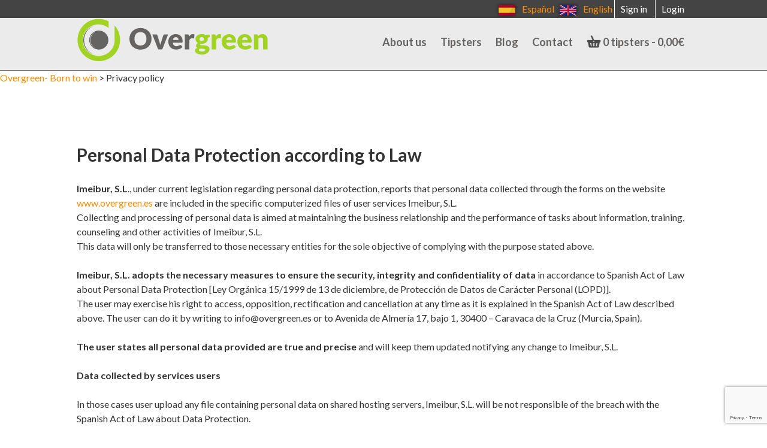

--- FILE ---
content_type: text/html; charset=utf-8
request_url: https://www.google.com/recaptcha/api2/anchor?ar=1&k=6Lct5-0ZAAAAANYQxYcfXEGB7NF3karYP55TPoJ7&co=aHR0cHM6Ly93d3cub3ZlcmdyZWVuLmVzOjQ0Mw..&hl=en&v=PoyoqOPhxBO7pBk68S4YbpHZ&size=invisible&anchor-ms=20000&execute-ms=30000&cb=o2h45lhfzg3y
body_size: 48871
content:
<!DOCTYPE HTML><html dir="ltr" lang="en"><head><meta http-equiv="Content-Type" content="text/html; charset=UTF-8">
<meta http-equiv="X-UA-Compatible" content="IE=edge">
<title>reCAPTCHA</title>
<style type="text/css">
/* cyrillic-ext */
@font-face {
  font-family: 'Roboto';
  font-style: normal;
  font-weight: 400;
  font-stretch: 100%;
  src: url(//fonts.gstatic.com/s/roboto/v48/KFO7CnqEu92Fr1ME7kSn66aGLdTylUAMa3GUBHMdazTgWw.woff2) format('woff2');
  unicode-range: U+0460-052F, U+1C80-1C8A, U+20B4, U+2DE0-2DFF, U+A640-A69F, U+FE2E-FE2F;
}
/* cyrillic */
@font-face {
  font-family: 'Roboto';
  font-style: normal;
  font-weight: 400;
  font-stretch: 100%;
  src: url(//fonts.gstatic.com/s/roboto/v48/KFO7CnqEu92Fr1ME7kSn66aGLdTylUAMa3iUBHMdazTgWw.woff2) format('woff2');
  unicode-range: U+0301, U+0400-045F, U+0490-0491, U+04B0-04B1, U+2116;
}
/* greek-ext */
@font-face {
  font-family: 'Roboto';
  font-style: normal;
  font-weight: 400;
  font-stretch: 100%;
  src: url(//fonts.gstatic.com/s/roboto/v48/KFO7CnqEu92Fr1ME7kSn66aGLdTylUAMa3CUBHMdazTgWw.woff2) format('woff2');
  unicode-range: U+1F00-1FFF;
}
/* greek */
@font-face {
  font-family: 'Roboto';
  font-style: normal;
  font-weight: 400;
  font-stretch: 100%;
  src: url(//fonts.gstatic.com/s/roboto/v48/KFO7CnqEu92Fr1ME7kSn66aGLdTylUAMa3-UBHMdazTgWw.woff2) format('woff2');
  unicode-range: U+0370-0377, U+037A-037F, U+0384-038A, U+038C, U+038E-03A1, U+03A3-03FF;
}
/* math */
@font-face {
  font-family: 'Roboto';
  font-style: normal;
  font-weight: 400;
  font-stretch: 100%;
  src: url(//fonts.gstatic.com/s/roboto/v48/KFO7CnqEu92Fr1ME7kSn66aGLdTylUAMawCUBHMdazTgWw.woff2) format('woff2');
  unicode-range: U+0302-0303, U+0305, U+0307-0308, U+0310, U+0312, U+0315, U+031A, U+0326-0327, U+032C, U+032F-0330, U+0332-0333, U+0338, U+033A, U+0346, U+034D, U+0391-03A1, U+03A3-03A9, U+03B1-03C9, U+03D1, U+03D5-03D6, U+03F0-03F1, U+03F4-03F5, U+2016-2017, U+2034-2038, U+203C, U+2040, U+2043, U+2047, U+2050, U+2057, U+205F, U+2070-2071, U+2074-208E, U+2090-209C, U+20D0-20DC, U+20E1, U+20E5-20EF, U+2100-2112, U+2114-2115, U+2117-2121, U+2123-214F, U+2190, U+2192, U+2194-21AE, U+21B0-21E5, U+21F1-21F2, U+21F4-2211, U+2213-2214, U+2216-22FF, U+2308-230B, U+2310, U+2319, U+231C-2321, U+2336-237A, U+237C, U+2395, U+239B-23B7, U+23D0, U+23DC-23E1, U+2474-2475, U+25AF, U+25B3, U+25B7, U+25BD, U+25C1, U+25CA, U+25CC, U+25FB, U+266D-266F, U+27C0-27FF, U+2900-2AFF, U+2B0E-2B11, U+2B30-2B4C, U+2BFE, U+3030, U+FF5B, U+FF5D, U+1D400-1D7FF, U+1EE00-1EEFF;
}
/* symbols */
@font-face {
  font-family: 'Roboto';
  font-style: normal;
  font-weight: 400;
  font-stretch: 100%;
  src: url(//fonts.gstatic.com/s/roboto/v48/KFO7CnqEu92Fr1ME7kSn66aGLdTylUAMaxKUBHMdazTgWw.woff2) format('woff2');
  unicode-range: U+0001-000C, U+000E-001F, U+007F-009F, U+20DD-20E0, U+20E2-20E4, U+2150-218F, U+2190, U+2192, U+2194-2199, U+21AF, U+21E6-21F0, U+21F3, U+2218-2219, U+2299, U+22C4-22C6, U+2300-243F, U+2440-244A, U+2460-24FF, U+25A0-27BF, U+2800-28FF, U+2921-2922, U+2981, U+29BF, U+29EB, U+2B00-2BFF, U+4DC0-4DFF, U+FFF9-FFFB, U+10140-1018E, U+10190-1019C, U+101A0, U+101D0-101FD, U+102E0-102FB, U+10E60-10E7E, U+1D2C0-1D2D3, U+1D2E0-1D37F, U+1F000-1F0FF, U+1F100-1F1AD, U+1F1E6-1F1FF, U+1F30D-1F30F, U+1F315, U+1F31C, U+1F31E, U+1F320-1F32C, U+1F336, U+1F378, U+1F37D, U+1F382, U+1F393-1F39F, U+1F3A7-1F3A8, U+1F3AC-1F3AF, U+1F3C2, U+1F3C4-1F3C6, U+1F3CA-1F3CE, U+1F3D4-1F3E0, U+1F3ED, U+1F3F1-1F3F3, U+1F3F5-1F3F7, U+1F408, U+1F415, U+1F41F, U+1F426, U+1F43F, U+1F441-1F442, U+1F444, U+1F446-1F449, U+1F44C-1F44E, U+1F453, U+1F46A, U+1F47D, U+1F4A3, U+1F4B0, U+1F4B3, U+1F4B9, U+1F4BB, U+1F4BF, U+1F4C8-1F4CB, U+1F4D6, U+1F4DA, U+1F4DF, U+1F4E3-1F4E6, U+1F4EA-1F4ED, U+1F4F7, U+1F4F9-1F4FB, U+1F4FD-1F4FE, U+1F503, U+1F507-1F50B, U+1F50D, U+1F512-1F513, U+1F53E-1F54A, U+1F54F-1F5FA, U+1F610, U+1F650-1F67F, U+1F687, U+1F68D, U+1F691, U+1F694, U+1F698, U+1F6AD, U+1F6B2, U+1F6B9-1F6BA, U+1F6BC, U+1F6C6-1F6CF, U+1F6D3-1F6D7, U+1F6E0-1F6EA, U+1F6F0-1F6F3, U+1F6F7-1F6FC, U+1F700-1F7FF, U+1F800-1F80B, U+1F810-1F847, U+1F850-1F859, U+1F860-1F887, U+1F890-1F8AD, U+1F8B0-1F8BB, U+1F8C0-1F8C1, U+1F900-1F90B, U+1F93B, U+1F946, U+1F984, U+1F996, U+1F9E9, U+1FA00-1FA6F, U+1FA70-1FA7C, U+1FA80-1FA89, U+1FA8F-1FAC6, U+1FACE-1FADC, U+1FADF-1FAE9, U+1FAF0-1FAF8, U+1FB00-1FBFF;
}
/* vietnamese */
@font-face {
  font-family: 'Roboto';
  font-style: normal;
  font-weight: 400;
  font-stretch: 100%;
  src: url(//fonts.gstatic.com/s/roboto/v48/KFO7CnqEu92Fr1ME7kSn66aGLdTylUAMa3OUBHMdazTgWw.woff2) format('woff2');
  unicode-range: U+0102-0103, U+0110-0111, U+0128-0129, U+0168-0169, U+01A0-01A1, U+01AF-01B0, U+0300-0301, U+0303-0304, U+0308-0309, U+0323, U+0329, U+1EA0-1EF9, U+20AB;
}
/* latin-ext */
@font-face {
  font-family: 'Roboto';
  font-style: normal;
  font-weight: 400;
  font-stretch: 100%;
  src: url(//fonts.gstatic.com/s/roboto/v48/KFO7CnqEu92Fr1ME7kSn66aGLdTylUAMa3KUBHMdazTgWw.woff2) format('woff2');
  unicode-range: U+0100-02BA, U+02BD-02C5, U+02C7-02CC, U+02CE-02D7, U+02DD-02FF, U+0304, U+0308, U+0329, U+1D00-1DBF, U+1E00-1E9F, U+1EF2-1EFF, U+2020, U+20A0-20AB, U+20AD-20C0, U+2113, U+2C60-2C7F, U+A720-A7FF;
}
/* latin */
@font-face {
  font-family: 'Roboto';
  font-style: normal;
  font-weight: 400;
  font-stretch: 100%;
  src: url(//fonts.gstatic.com/s/roboto/v48/KFO7CnqEu92Fr1ME7kSn66aGLdTylUAMa3yUBHMdazQ.woff2) format('woff2');
  unicode-range: U+0000-00FF, U+0131, U+0152-0153, U+02BB-02BC, U+02C6, U+02DA, U+02DC, U+0304, U+0308, U+0329, U+2000-206F, U+20AC, U+2122, U+2191, U+2193, U+2212, U+2215, U+FEFF, U+FFFD;
}
/* cyrillic-ext */
@font-face {
  font-family: 'Roboto';
  font-style: normal;
  font-weight: 500;
  font-stretch: 100%;
  src: url(//fonts.gstatic.com/s/roboto/v48/KFO7CnqEu92Fr1ME7kSn66aGLdTylUAMa3GUBHMdazTgWw.woff2) format('woff2');
  unicode-range: U+0460-052F, U+1C80-1C8A, U+20B4, U+2DE0-2DFF, U+A640-A69F, U+FE2E-FE2F;
}
/* cyrillic */
@font-face {
  font-family: 'Roboto';
  font-style: normal;
  font-weight: 500;
  font-stretch: 100%;
  src: url(//fonts.gstatic.com/s/roboto/v48/KFO7CnqEu92Fr1ME7kSn66aGLdTylUAMa3iUBHMdazTgWw.woff2) format('woff2');
  unicode-range: U+0301, U+0400-045F, U+0490-0491, U+04B0-04B1, U+2116;
}
/* greek-ext */
@font-face {
  font-family: 'Roboto';
  font-style: normal;
  font-weight: 500;
  font-stretch: 100%;
  src: url(//fonts.gstatic.com/s/roboto/v48/KFO7CnqEu92Fr1ME7kSn66aGLdTylUAMa3CUBHMdazTgWw.woff2) format('woff2');
  unicode-range: U+1F00-1FFF;
}
/* greek */
@font-face {
  font-family: 'Roboto';
  font-style: normal;
  font-weight: 500;
  font-stretch: 100%;
  src: url(//fonts.gstatic.com/s/roboto/v48/KFO7CnqEu92Fr1ME7kSn66aGLdTylUAMa3-UBHMdazTgWw.woff2) format('woff2');
  unicode-range: U+0370-0377, U+037A-037F, U+0384-038A, U+038C, U+038E-03A1, U+03A3-03FF;
}
/* math */
@font-face {
  font-family: 'Roboto';
  font-style: normal;
  font-weight: 500;
  font-stretch: 100%;
  src: url(//fonts.gstatic.com/s/roboto/v48/KFO7CnqEu92Fr1ME7kSn66aGLdTylUAMawCUBHMdazTgWw.woff2) format('woff2');
  unicode-range: U+0302-0303, U+0305, U+0307-0308, U+0310, U+0312, U+0315, U+031A, U+0326-0327, U+032C, U+032F-0330, U+0332-0333, U+0338, U+033A, U+0346, U+034D, U+0391-03A1, U+03A3-03A9, U+03B1-03C9, U+03D1, U+03D5-03D6, U+03F0-03F1, U+03F4-03F5, U+2016-2017, U+2034-2038, U+203C, U+2040, U+2043, U+2047, U+2050, U+2057, U+205F, U+2070-2071, U+2074-208E, U+2090-209C, U+20D0-20DC, U+20E1, U+20E5-20EF, U+2100-2112, U+2114-2115, U+2117-2121, U+2123-214F, U+2190, U+2192, U+2194-21AE, U+21B0-21E5, U+21F1-21F2, U+21F4-2211, U+2213-2214, U+2216-22FF, U+2308-230B, U+2310, U+2319, U+231C-2321, U+2336-237A, U+237C, U+2395, U+239B-23B7, U+23D0, U+23DC-23E1, U+2474-2475, U+25AF, U+25B3, U+25B7, U+25BD, U+25C1, U+25CA, U+25CC, U+25FB, U+266D-266F, U+27C0-27FF, U+2900-2AFF, U+2B0E-2B11, U+2B30-2B4C, U+2BFE, U+3030, U+FF5B, U+FF5D, U+1D400-1D7FF, U+1EE00-1EEFF;
}
/* symbols */
@font-face {
  font-family: 'Roboto';
  font-style: normal;
  font-weight: 500;
  font-stretch: 100%;
  src: url(//fonts.gstatic.com/s/roboto/v48/KFO7CnqEu92Fr1ME7kSn66aGLdTylUAMaxKUBHMdazTgWw.woff2) format('woff2');
  unicode-range: U+0001-000C, U+000E-001F, U+007F-009F, U+20DD-20E0, U+20E2-20E4, U+2150-218F, U+2190, U+2192, U+2194-2199, U+21AF, U+21E6-21F0, U+21F3, U+2218-2219, U+2299, U+22C4-22C6, U+2300-243F, U+2440-244A, U+2460-24FF, U+25A0-27BF, U+2800-28FF, U+2921-2922, U+2981, U+29BF, U+29EB, U+2B00-2BFF, U+4DC0-4DFF, U+FFF9-FFFB, U+10140-1018E, U+10190-1019C, U+101A0, U+101D0-101FD, U+102E0-102FB, U+10E60-10E7E, U+1D2C0-1D2D3, U+1D2E0-1D37F, U+1F000-1F0FF, U+1F100-1F1AD, U+1F1E6-1F1FF, U+1F30D-1F30F, U+1F315, U+1F31C, U+1F31E, U+1F320-1F32C, U+1F336, U+1F378, U+1F37D, U+1F382, U+1F393-1F39F, U+1F3A7-1F3A8, U+1F3AC-1F3AF, U+1F3C2, U+1F3C4-1F3C6, U+1F3CA-1F3CE, U+1F3D4-1F3E0, U+1F3ED, U+1F3F1-1F3F3, U+1F3F5-1F3F7, U+1F408, U+1F415, U+1F41F, U+1F426, U+1F43F, U+1F441-1F442, U+1F444, U+1F446-1F449, U+1F44C-1F44E, U+1F453, U+1F46A, U+1F47D, U+1F4A3, U+1F4B0, U+1F4B3, U+1F4B9, U+1F4BB, U+1F4BF, U+1F4C8-1F4CB, U+1F4D6, U+1F4DA, U+1F4DF, U+1F4E3-1F4E6, U+1F4EA-1F4ED, U+1F4F7, U+1F4F9-1F4FB, U+1F4FD-1F4FE, U+1F503, U+1F507-1F50B, U+1F50D, U+1F512-1F513, U+1F53E-1F54A, U+1F54F-1F5FA, U+1F610, U+1F650-1F67F, U+1F687, U+1F68D, U+1F691, U+1F694, U+1F698, U+1F6AD, U+1F6B2, U+1F6B9-1F6BA, U+1F6BC, U+1F6C6-1F6CF, U+1F6D3-1F6D7, U+1F6E0-1F6EA, U+1F6F0-1F6F3, U+1F6F7-1F6FC, U+1F700-1F7FF, U+1F800-1F80B, U+1F810-1F847, U+1F850-1F859, U+1F860-1F887, U+1F890-1F8AD, U+1F8B0-1F8BB, U+1F8C0-1F8C1, U+1F900-1F90B, U+1F93B, U+1F946, U+1F984, U+1F996, U+1F9E9, U+1FA00-1FA6F, U+1FA70-1FA7C, U+1FA80-1FA89, U+1FA8F-1FAC6, U+1FACE-1FADC, U+1FADF-1FAE9, U+1FAF0-1FAF8, U+1FB00-1FBFF;
}
/* vietnamese */
@font-face {
  font-family: 'Roboto';
  font-style: normal;
  font-weight: 500;
  font-stretch: 100%;
  src: url(//fonts.gstatic.com/s/roboto/v48/KFO7CnqEu92Fr1ME7kSn66aGLdTylUAMa3OUBHMdazTgWw.woff2) format('woff2');
  unicode-range: U+0102-0103, U+0110-0111, U+0128-0129, U+0168-0169, U+01A0-01A1, U+01AF-01B0, U+0300-0301, U+0303-0304, U+0308-0309, U+0323, U+0329, U+1EA0-1EF9, U+20AB;
}
/* latin-ext */
@font-face {
  font-family: 'Roboto';
  font-style: normal;
  font-weight: 500;
  font-stretch: 100%;
  src: url(//fonts.gstatic.com/s/roboto/v48/KFO7CnqEu92Fr1ME7kSn66aGLdTylUAMa3KUBHMdazTgWw.woff2) format('woff2');
  unicode-range: U+0100-02BA, U+02BD-02C5, U+02C7-02CC, U+02CE-02D7, U+02DD-02FF, U+0304, U+0308, U+0329, U+1D00-1DBF, U+1E00-1E9F, U+1EF2-1EFF, U+2020, U+20A0-20AB, U+20AD-20C0, U+2113, U+2C60-2C7F, U+A720-A7FF;
}
/* latin */
@font-face {
  font-family: 'Roboto';
  font-style: normal;
  font-weight: 500;
  font-stretch: 100%;
  src: url(//fonts.gstatic.com/s/roboto/v48/KFO7CnqEu92Fr1ME7kSn66aGLdTylUAMa3yUBHMdazQ.woff2) format('woff2');
  unicode-range: U+0000-00FF, U+0131, U+0152-0153, U+02BB-02BC, U+02C6, U+02DA, U+02DC, U+0304, U+0308, U+0329, U+2000-206F, U+20AC, U+2122, U+2191, U+2193, U+2212, U+2215, U+FEFF, U+FFFD;
}
/* cyrillic-ext */
@font-face {
  font-family: 'Roboto';
  font-style: normal;
  font-weight: 900;
  font-stretch: 100%;
  src: url(//fonts.gstatic.com/s/roboto/v48/KFO7CnqEu92Fr1ME7kSn66aGLdTylUAMa3GUBHMdazTgWw.woff2) format('woff2');
  unicode-range: U+0460-052F, U+1C80-1C8A, U+20B4, U+2DE0-2DFF, U+A640-A69F, U+FE2E-FE2F;
}
/* cyrillic */
@font-face {
  font-family: 'Roboto';
  font-style: normal;
  font-weight: 900;
  font-stretch: 100%;
  src: url(//fonts.gstatic.com/s/roboto/v48/KFO7CnqEu92Fr1ME7kSn66aGLdTylUAMa3iUBHMdazTgWw.woff2) format('woff2');
  unicode-range: U+0301, U+0400-045F, U+0490-0491, U+04B0-04B1, U+2116;
}
/* greek-ext */
@font-face {
  font-family: 'Roboto';
  font-style: normal;
  font-weight: 900;
  font-stretch: 100%;
  src: url(//fonts.gstatic.com/s/roboto/v48/KFO7CnqEu92Fr1ME7kSn66aGLdTylUAMa3CUBHMdazTgWw.woff2) format('woff2');
  unicode-range: U+1F00-1FFF;
}
/* greek */
@font-face {
  font-family: 'Roboto';
  font-style: normal;
  font-weight: 900;
  font-stretch: 100%;
  src: url(//fonts.gstatic.com/s/roboto/v48/KFO7CnqEu92Fr1ME7kSn66aGLdTylUAMa3-UBHMdazTgWw.woff2) format('woff2');
  unicode-range: U+0370-0377, U+037A-037F, U+0384-038A, U+038C, U+038E-03A1, U+03A3-03FF;
}
/* math */
@font-face {
  font-family: 'Roboto';
  font-style: normal;
  font-weight: 900;
  font-stretch: 100%;
  src: url(//fonts.gstatic.com/s/roboto/v48/KFO7CnqEu92Fr1ME7kSn66aGLdTylUAMawCUBHMdazTgWw.woff2) format('woff2');
  unicode-range: U+0302-0303, U+0305, U+0307-0308, U+0310, U+0312, U+0315, U+031A, U+0326-0327, U+032C, U+032F-0330, U+0332-0333, U+0338, U+033A, U+0346, U+034D, U+0391-03A1, U+03A3-03A9, U+03B1-03C9, U+03D1, U+03D5-03D6, U+03F0-03F1, U+03F4-03F5, U+2016-2017, U+2034-2038, U+203C, U+2040, U+2043, U+2047, U+2050, U+2057, U+205F, U+2070-2071, U+2074-208E, U+2090-209C, U+20D0-20DC, U+20E1, U+20E5-20EF, U+2100-2112, U+2114-2115, U+2117-2121, U+2123-214F, U+2190, U+2192, U+2194-21AE, U+21B0-21E5, U+21F1-21F2, U+21F4-2211, U+2213-2214, U+2216-22FF, U+2308-230B, U+2310, U+2319, U+231C-2321, U+2336-237A, U+237C, U+2395, U+239B-23B7, U+23D0, U+23DC-23E1, U+2474-2475, U+25AF, U+25B3, U+25B7, U+25BD, U+25C1, U+25CA, U+25CC, U+25FB, U+266D-266F, U+27C0-27FF, U+2900-2AFF, U+2B0E-2B11, U+2B30-2B4C, U+2BFE, U+3030, U+FF5B, U+FF5D, U+1D400-1D7FF, U+1EE00-1EEFF;
}
/* symbols */
@font-face {
  font-family: 'Roboto';
  font-style: normal;
  font-weight: 900;
  font-stretch: 100%;
  src: url(//fonts.gstatic.com/s/roboto/v48/KFO7CnqEu92Fr1ME7kSn66aGLdTylUAMaxKUBHMdazTgWw.woff2) format('woff2');
  unicode-range: U+0001-000C, U+000E-001F, U+007F-009F, U+20DD-20E0, U+20E2-20E4, U+2150-218F, U+2190, U+2192, U+2194-2199, U+21AF, U+21E6-21F0, U+21F3, U+2218-2219, U+2299, U+22C4-22C6, U+2300-243F, U+2440-244A, U+2460-24FF, U+25A0-27BF, U+2800-28FF, U+2921-2922, U+2981, U+29BF, U+29EB, U+2B00-2BFF, U+4DC0-4DFF, U+FFF9-FFFB, U+10140-1018E, U+10190-1019C, U+101A0, U+101D0-101FD, U+102E0-102FB, U+10E60-10E7E, U+1D2C0-1D2D3, U+1D2E0-1D37F, U+1F000-1F0FF, U+1F100-1F1AD, U+1F1E6-1F1FF, U+1F30D-1F30F, U+1F315, U+1F31C, U+1F31E, U+1F320-1F32C, U+1F336, U+1F378, U+1F37D, U+1F382, U+1F393-1F39F, U+1F3A7-1F3A8, U+1F3AC-1F3AF, U+1F3C2, U+1F3C4-1F3C6, U+1F3CA-1F3CE, U+1F3D4-1F3E0, U+1F3ED, U+1F3F1-1F3F3, U+1F3F5-1F3F7, U+1F408, U+1F415, U+1F41F, U+1F426, U+1F43F, U+1F441-1F442, U+1F444, U+1F446-1F449, U+1F44C-1F44E, U+1F453, U+1F46A, U+1F47D, U+1F4A3, U+1F4B0, U+1F4B3, U+1F4B9, U+1F4BB, U+1F4BF, U+1F4C8-1F4CB, U+1F4D6, U+1F4DA, U+1F4DF, U+1F4E3-1F4E6, U+1F4EA-1F4ED, U+1F4F7, U+1F4F9-1F4FB, U+1F4FD-1F4FE, U+1F503, U+1F507-1F50B, U+1F50D, U+1F512-1F513, U+1F53E-1F54A, U+1F54F-1F5FA, U+1F610, U+1F650-1F67F, U+1F687, U+1F68D, U+1F691, U+1F694, U+1F698, U+1F6AD, U+1F6B2, U+1F6B9-1F6BA, U+1F6BC, U+1F6C6-1F6CF, U+1F6D3-1F6D7, U+1F6E0-1F6EA, U+1F6F0-1F6F3, U+1F6F7-1F6FC, U+1F700-1F7FF, U+1F800-1F80B, U+1F810-1F847, U+1F850-1F859, U+1F860-1F887, U+1F890-1F8AD, U+1F8B0-1F8BB, U+1F8C0-1F8C1, U+1F900-1F90B, U+1F93B, U+1F946, U+1F984, U+1F996, U+1F9E9, U+1FA00-1FA6F, U+1FA70-1FA7C, U+1FA80-1FA89, U+1FA8F-1FAC6, U+1FACE-1FADC, U+1FADF-1FAE9, U+1FAF0-1FAF8, U+1FB00-1FBFF;
}
/* vietnamese */
@font-face {
  font-family: 'Roboto';
  font-style: normal;
  font-weight: 900;
  font-stretch: 100%;
  src: url(//fonts.gstatic.com/s/roboto/v48/KFO7CnqEu92Fr1ME7kSn66aGLdTylUAMa3OUBHMdazTgWw.woff2) format('woff2');
  unicode-range: U+0102-0103, U+0110-0111, U+0128-0129, U+0168-0169, U+01A0-01A1, U+01AF-01B0, U+0300-0301, U+0303-0304, U+0308-0309, U+0323, U+0329, U+1EA0-1EF9, U+20AB;
}
/* latin-ext */
@font-face {
  font-family: 'Roboto';
  font-style: normal;
  font-weight: 900;
  font-stretch: 100%;
  src: url(//fonts.gstatic.com/s/roboto/v48/KFO7CnqEu92Fr1ME7kSn66aGLdTylUAMa3KUBHMdazTgWw.woff2) format('woff2');
  unicode-range: U+0100-02BA, U+02BD-02C5, U+02C7-02CC, U+02CE-02D7, U+02DD-02FF, U+0304, U+0308, U+0329, U+1D00-1DBF, U+1E00-1E9F, U+1EF2-1EFF, U+2020, U+20A0-20AB, U+20AD-20C0, U+2113, U+2C60-2C7F, U+A720-A7FF;
}
/* latin */
@font-face {
  font-family: 'Roboto';
  font-style: normal;
  font-weight: 900;
  font-stretch: 100%;
  src: url(//fonts.gstatic.com/s/roboto/v48/KFO7CnqEu92Fr1ME7kSn66aGLdTylUAMa3yUBHMdazQ.woff2) format('woff2');
  unicode-range: U+0000-00FF, U+0131, U+0152-0153, U+02BB-02BC, U+02C6, U+02DA, U+02DC, U+0304, U+0308, U+0329, U+2000-206F, U+20AC, U+2122, U+2191, U+2193, U+2212, U+2215, U+FEFF, U+FFFD;
}

</style>
<link rel="stylesheet" type="text/css" href="https://www.gstatic.com/recaptcha/releases/PoyoqOPhxBO7pBk68S4YbpHZ/styles__ltr.css">
<script nonce="mWRzFHQBIC_eC-ds0Ui77A" type="text/javascript">window['__recaptcha_api'] = 'https://www.google.com/recaptcha/api2/';</script>
<script type="text/javascript" src="https://www.gstatic.com/recaptcha/releases/PoyoqOPhxBO7pBk68S4YbpHZ/recaptcha__en.js" nonce="mWRzFHQBIC_eC-ds0Ui77A">
      
    </script></head>
<body><div id="rc-anchor-alert" class="rc-anchor-alert"></div>
<input type="hidden" id="recaptcha-token" value="[base64]">
<script type="text/javascript" nonce="mWRzFHQBIC_eC-ds0Ui77A">
      recaptcha.anchor.Main.init("[\x22ainput\x22,[\x22bgdata\x22,\x22\x22,\[base64]/[base64]/[base64]/[base64]/[base64]/[base64]/[base64]/[base64]/[base64]/[base64]\\u003d\x22,\[base64]\x22,\x22wqvDrMKYwpPDnsKDbykxwqZ/P8O3wqXDjsKaEsKEHsKGw4F1w5lFwrLDqkXCr8KTOX4WSVPDuWvCrm4+Z1ttRnfDsj7Dv1zDn8ObRgYNWsKZwqfDnXvDiBHDhcK6wq7Cs8OLwqhXw59LAWrDtGPCiyDDsTfDiRnCi8O9KMKiWcK3w6bDtGkOdmDCqcOfwq5uw6tifyfCvycFHQZuw4F/FydFw4ouw5LDjsOJwodRcsKVwqtkHVxfR1TDrMKMCsOPRMOtVg93wqB4A8KNTl1DwrgYw4Qlw7TDr8O6wrcyYCTDjsKQw4TDqjlAH3ZmccKFDV3DoMKMwrFnYsKGRVEJGsOKeMOewo0fOHw5bMOsXnzDgQTCmMKKw6fCh8OndMOrwqIQw7fDssKvBC/CusKCasOpVQJMWcOMInHCoyEkw6nDrR3DlGLCuB3DiibDvkU6wr3DrDHDhMOnNTc7NsKbwpN/[base64]/[base64]/UcKAWsKHNkbCucOAYMKXw7PCosKJJk9xwrtJwqfDjXlUwrzDmRxNwp/CjcKQHXFjIyMIQsO1DGvCuTR5UihOBzTDnzvCq8OnOVU5w45PIsORLcKiT8O3woJcwoXDulFRFBrCtB5bTTVzw5ZLYxvCqMO1IGjCsnNHwoEbMyA+w6fDpcOCw6PCuMOew51Zw7zCjghOwrHDj8O2w6XClMOBSTxJBMOgdyHCgcKdQMO5LifCuhQuw6/CgcOqw57Dh8K4w5IVcsO6MiHDqsOAw7E1w6XDkSnDqsOPSMOTP8ONUMK2QUtrw5JWC8OkF3HDmsOLVCLCvkTDhS4/Y8Oew6gCwrh5wp9Yw69iwpdiw6R0MFwWwpBLw6BqRVDDuMKhHcKWecK7FcKVQMO7WXjDtgosw4xAQQnCgcOtJH0USsKSSSzCpsOZe8OSwrvDk8KPWAPDh8KxHhvCvMKxw7DCjMOLwpIqZcK9wrgoMg/[base64]/CqcKpwrXCmWsoC8Kqwq4CWDDCucOQwrMWNzMBw6PCq8K9BcOpwp8KXDDCgcKKwpElw4ZmZsK5w7DDosOzwpTDrcOATkTDumNOGG7Cmn1kfwIrY8Onw4ANWMKDWsKuWMOIw6ooacKDw7ksbcK2WsKpRHJ9w6DCrsKzQcOVczATUcOQS8OewqrChhIZZgZ2w78Fwo/[base64]/CnMOpWcOxQsOFw7dAZMO1w5jCqMOJwoTDlShCcyTDoR41w4Ztw4YBT8K5wr/[base64]/[base64]/[base64]/w5HCkcKnw7LDhsOhwqkowq0LJsOWwoAQKjHCvcKcLcKuwq1VwprCsgHCpsKTw6TDgCfCh8KGZjsWw6fDukw9T2QOfDMWLTp4w7bCnF1pG8OyWcKfIBYiT8Kmw5HDrE8VVm/CjgRBc0osBXbCuHnDjRDDkgfCv8OkFsOKUMKVDMKrJMKtV2IWbwB4dsKdH30ewqrCisOrYsKdwpNww7ciw5jDhcOpwqIlwpzDuG3CvcOWKcKlwrZ6OiotGTrCpBY2BgzDuBjCv3sswoYQw5/CgxE8Z8K4GMOSX8KYw4/[base64]/[base64]/ClcKfwrBubV3Dg8Khw7bCrMOWMD5Cw4jDjcKaFHnCiMOnwoLCp8OBw4jCrsOsw6U9w5rDj8KiY8OkR8O6IRXDm3HDlsK8BAHCucOIwqvDg8KwEms/[base64]/[base64]/[base64]/w4tBXsOFfGnDrMKnDwTCtQIrbMOXG2TDsAgJJ8O5C8OEV8K3G0dgUVY2w6vDiWQuwqA/AcOtw4PCssOVw5VLwq9/[base64]/Co8KeeAcWQsOFw6DDhMObF2FiwpnDvT/[base64]/DrxULw4VfVsKlRcK7LD3CviPDiMO5w4/DgMKlJzcYdkhkw40cw5sFw6rDicOaOH7CosKIw7dUMjNhwqFbw7bChcObw7gaRMOOw5zDoxbDpgJ9NcOSwpBrK8KKTGDCmcKhwr1RwqnCmsKVXjbDpMOjwqA5w4Yqw7/CvidwSsKTDxdFXWDCsMKvMREKwp3DicKePMKSw7HClBgpEMK4WcKNwqbCjFwMBV7CqDZSeMKMS8KqwqdxHwLClsOKDiIrfTltZBJZF8ONHUPDhD3DnhovwpTDtCtvw5l2w7nClnnDtgh9LUjDgcOrAkLDl2xHw6nCgSDCm8O/ScKiOSJowq3DhEDCnRJHwpvCqsKIGMOjD8KQwqrDi8OAaW9EN0PCocKzGTLDhcKQF8KdCMKLTCPCvmd7woLDli7CnEDDpSEdwrvDi8KrwpHDhGJgQMOaw7kiLgAkwpZZw70zAsOpw6EhwrAGMmolwpFaV8Kjw5bDhMO/wrYtK8Ocw77DjMOQwpc4ET/CnsKISsKDMW/DgSEOwqrDtCbCpDldwojDlsKDCcKODHnChsK2woBCLcOTw6fDui8/[base64]/Dn8OZYzDCsmTDjsOuwqnDoQLDpcO5w6lDUAfCgHdqNV/CrMKve2Vpw7TCnMKhXGxTTMKsVVbDnsKOW1jDm8K9w75dCmZFMsOAIMKfOARtdXrDnmXDmAoUw4bDksKhwqtIcyLClEl7KsK4w6zCiR7CmSDCisKJeMKGwqQ/PcO0IClVwr9SHMOodBVow6LDl1IcRj5Gw7/DqGMgwqIHwr4YQERRScK5w7A+w4tgY8Oww5MbN8OJXMKmNwbCscOhZhREw6HCqMOLRSoIHS3Dh8OGw5R6Lxlmw5IMwoXCncKEKsOTwrg+wpDDggTClMKhw4zCusOdBcOKA8Ofw6jDucO+FcOkccO1wojDpD7Cu3/CvUIIChPDncKCwq7DqhrDq8O3wrpdw6XCtHo8w57Dtic7ZsKdX37DtwDDsxDDiCTCu8Kdw6o8acK0YsOqMcK1IsOJwq/ClMKTw45qw4liw4xIY3vDmkLDiMKORcOyw6YWwr7DiW7DlsOKLHUvMMOGOsOvI1bCtMKcBjYKacKmw4VPTxfDinwUwrcKVsOtHysEwpzDonvDjsKmwoZOG8KKwpvDjUhRw4VOTMKmOQfCn1rDqWIKdCPCjcOfw6XDlD0MfkIbP8KSwqIWwplZw7HDgjc3Ky/CiwDDkMK2eizDpsOHwqQvwpItwoUyw4NgUsKZdkJda8KmwoTCiHYAw4PCssOwwqNAX8KOAcKSwplSwrrCpA7DgsKcwpnDncKDwolFw5jCtMKmTQUNwozCicKVwosQTcOPVyEOw4o6dzTDj8OXw6xWXMO/VwJfw6bChlZjZl5bBcOWworDvFtZw6UZfcKvKMOgwpDDglrChyDChcORDsOqTGjCnMK1wrbDuWgMwpZKwrEeMcKzwrYwTw/CiEM7SB9gVsKZwpHCuD1mfGMQwqfCgcORDsKIwrrDvVfDr2rCksKRwoIeTxpzw40cScK4KcOzwo3DoFgJIsKBwoESMsO/[base64]/EcO/[base64]/DgcOcAcKZw4PDoArDvsKvSA7DvV5rw4QXfcK7wr7Dj8ObUMOQwp/Du8KqJEbCg2bCiDbCnmjDiCkFw4Mqa8OVasKCw5AAUcK5w6rCp8KKwrIzJU/DtcOjKxFeIcOROMO6UnrCr1HCpMOvw7osMUrCvgp7wogBNsOMdllSwrjCr8OLGsO3wrTCjx5WB8KwAkYVb8OtQz/[base64]/F0xSbQDCgyIWwpQcwplVPcKRw6bDgcOtw5Baw5IFWXo7SknCjsKyJR3DgcOjAMOCUDXCssOLw63DtcOIH8O5woYIYRcbwqfDhMOZWE7CscO0wofClcKpwptJE8KEYRkgNW0pUcOMZ8OKS8KLcmXCjkrCuMK/w7psXnrDgcOFw4rCpB1hU8KewptIwrYWw4A1wr/[base64]/[base64]/DjsOyamjDplUuwr/CoBxhK2gQccKjZsKHHmtew5/CsyR7w7XCgSYCJ8KWdCrDj8O/woAQwoZXwowdw67CmcKcw7nDpUjDg3diw7dwUsOuZVHDl8OfGsOXCzXDogY9w57CjETCrcO9w7/ChnN7B0zCmcKEw4RxUMKswpJdwqnCojjDgjgmw6g4w4cJwoDDpSp8w6VKG8K/[base64]/[base64]/[base64]/CtsK8dWzCjsKhwp/CmQnDocKDwqnDkRBGRTp0w7jCt8K/TkI2w7dbKTEjBAPDpg0kwr7ClcO1GVs2Zmwpw4rCphbCoiLCgMODw5vDtggXw5Biw6NGN8OLw6TChXV8wrEwDVpkw4cKCsOnIiLDqAc4w6pFw73CinFVNwt4wp8GCcOYInRCDsKUWsKwIUhGw7zDsMKewplvfXDCiCbCi2nDrk5YDxbCrAPCr8K/[base64]/CkmPCikDDpTDClVc5FWNTYcOKwpXDgBZfeMOww5lVwobDjsKAw7UEwpBmFcKWacKoPiXCgcKUw4N6C8KQw4J4wrLCoi3CqsOSGgnDs3YWZhbCjsK5ZcK5w6UPw5nCi8O/w4jCgcOuO8O8wplaw5LCnyzCt8OowrbDj8K8wopAwqZBRUlJwpEJJsOwTcOCwoc9w5zCmcOyw6MnL23CnMOIw6HDtQHCvcKFP8OPw7nDq8OPw43CnsKHw7zDhXA5O0Z4L8O5dmzDhj/[base64]/wpg4wqcXwrdUw4t/w6tgwrI6SQI+wpnCoADDssKhwpvDoU4rBsKow5XDncKHC1AuPxnCpMK4SAbDkcO1QMOwwo3Doz1wBcKdwpp6G8O6w7dGU8KACcKwAHVNwoTCksOIwq/Dmw43wopLw6LCoDfDisKRRmZuw4sMw7BIAG7DpcOCXHHCoSUjwqVaw4s5QcOCTS4zw4XCrsKoFMK+w4tNw6R8cTAYTTrDtwd3L8OAXh/CgMOhWcKbcHYbMsOMFcKYw7bDtTDDh8OIwrk0woxrOkZ3w4HChQYQTcOywp04wrzCj8K1KWUOw4DDvhxywr/Dpz5NL2/ClXzDuMOiamJPw6bDksOow7U1wq7DhEjCvkbCmWLDlkAhAwjCqcKkwqwIIcKdSzcNwqxJw6kwwrbCqQkWJsKew7vDrMOpw73DvsK/aMK9OMKDBsKnSsKkBcOaw4rCpcOxOcKAJTwywrXCjMKUMMKWbcKnbQTDqC/[base64]/[base64]/wp7Ck8O/wqppecOQA2sKwrnDnisIZMOsw7HCsxN2Em1Ew5XCm8OGCsOUwqnCsgJ3RsKofnXCsE7ClHlZw7EECMKrfsOqwr/DoyHDrlpET8Kowoo9aMOww4nDvMKMwoxMB0dQwqXCgMOJUA5ZbhHDkRFFQ8OcasKkAXpdw4LDnyfDvMKrWcOGB8KxN8OnF8KaMcORwpVvwr5dMwDDjA06NkfDjnbDgh9fw5JtFyJ+fgYnLU3CksKTccKVKsKiw4HCuw/Dvj7DrsOuwpbDmG5kwpfCm8OBwpUiecKLVsORw6jCuBjCiVPDvw8NTMKTQm3Cvx5dEcKdw508w44FVMOvQm8mw5TCiWZzcSFAw63DrsOCeCrClMOWw5vDk8OKw4M1PXRbw4rCvMKQw5d+IcKtw67CtMKDD8KTwq/Cp8K4wr3Dr0M0C8OhwoNxw5wNJMKlw5rCisKqKizCncOPbyLCgMKeBT7CncOiwqjCrXbCpgTCrsOMwrAZw4rCtcOPBG/DuQ/Ct1rDosO5wrDDnRHCsFQIw7gYKcO/RcOZw5fDuzvCuUPDiBDDrzx8LWALwq84woXCmAkvY8O2AMOfwo9jfTJIwpoCa17DoxTDvMObw4rDi8KXwrYow5Npw7J3W8Oaw6wDwrbDrsOHw7IUw6zCt8K/fcO7NcOFOMOycBkpwq89w7dJFcOnwqkYBgvDrsKzGsKqRxfDmMOHwpbCk33CuMKYw5JOw4gywq1ywobCuiU9fcK4cEFlIcK+w71sMhgGwpvChhDCjGZqw7zDmRbDjlzCoRJIw7Ijw7zDhGZOGDrDkHXCvcK8w7Fmw45SHcK2w5HDvVbDl8OowqxWw7/DtsOjw5XCvi7DhsKqw6MpcsOrdyXCm8OIw5hgVWNsw548TMOpwqLCilfDg8Opw7DCkD3CgcO8T3LDrlPCujrClxtsOsOLfMKfZsKGeMKZw54ubsOmSWlKw55PMcKmw7fDlQkuNE1ZT3ISw4nDhsKzw5gsVMOmJA02ex1YUsKzIHNyMCZPIQRTw5oOTMKqwrUiwo/DrMOxwo99egBQNsKXwppkwqXDr8OxUMO/[base64]/DuxzCojPDvSbDtHsBwprCtsKlacOiw6YFwqZIwrTCm8KFPFVWHy12wrvDpMKew40OwqLCumTCgj0tAGLCrsKFQlrDk8KCA1jDpcOCHGXDjw/[base64]/BUMCw6/[base64]/CvcKWwr7DiGFDw4V1WMKgw5sHAsO9wol3wrB5WH1beX7DlzJfeHBcw6Qkwp/Dp8Kvwq3DshhOwrp2wr4WJ04pwo/DsMOGVcOXAMKQXMKGT0Q7wqJ5w5bDrXnDkijCs3EbOMKYwrwpLMOCwqRswqPDulfDqk1awo3Cm8Kew5jCj8OILcOBwpfDkMKdwoB2WcKaXRtUw4/CucOkwrHCpnUpGhc8A8K7BVrCl8OcGRLCjsKHw4nCosOhwpvCpcOFEcOTw7/[base64]/[base64]/L14rw7XDsW/DhsKjesKOV8OoNhzCrVJvdsOLKsOqAgjCncOBw4hwNX/DsxkNR8KYw43Dn8KXBMK6MsOiKsKpwrXCoFbCohHDssKoUMKJwoh/[base64]/w6s/woHCucOxwozCnMKiwqHDnnXCljzDtG7CncOQCsKyV8OscsOqwpbCjcKUNnvDtR5ww6YXw49Hw47CosOEwpdNwpnDsm1xUyd6wq06wpHDuifDpBx1w6DCmVhqN0zCjVdUwrDCpAPDgMOqWGc8M8OgwqvChcKlw7oJFsKmw6/CiRvCriDCoHAIw79nV195w5k0woAUw5ImFMKrYwbDjMOYBADDgHXDqDXDsMKmQnwww7jCqcOjWDzCgsKvQsKLwpkzcsOdw7g4R2JNQg8GwofDo8OqZ8Kvw5nDk8O6d8O+w61RD8OeD0vDvTvDs2jChMKbwq3CgU44wq9FU8KyaMKgCsK2NsOCexvDucORwpQYMw/[base64]/QTDDqRpAwp7Dvi3CjVHDnsOYbcOJT1DDtTbCujXDqcOfw4vCo8Onwr7DtisdwpPDt8KzDMOvw6N1ccKdXMK7w7kfKsKfwoFcZcKew5HCljUGCjzCtMOmQh5/w49zw7LCqcKxJ8KXwpJVw4rCr8ObTVcLE8KVK8O4wpnCuXDCjcKmw4jChMOTFMOYwq7DmsKWUA/CmsK7LcOjw5gCBDk9RcOiw5plesKswrPDqHPDkMKyV1fDpG7DscOJB8K/w7vDrMOxw4gew481w6orw4YqwqvDrn9zw5vDgcOzbmNLw6Yxwphmw5EUw7ANH8K9wrvCvCduB8KzJMOZw6XDk8KKfSfDu1TDl8OuA8OcJHrDoMK8wrLDrMKOHlrDk0BJwqEPw7PDhUJaw4xqTjjDlMKPIsOTwoTClmUjwo0LHhDCjgDCuwsJHMO/[base64]/TBbDqcODw7/DusORChp7EMOTQEHCnVAtw6jChMOQCcOYwo7CshzCoj7DiVHDvjjCr8OUw7vDs8KMw6gNwobClH/DicK0el5qw7wEw5LDhcOqwqHCtMOXwop9w4TDiMKKAXfCl3HCvVJ+N8OTUsOJG2EmaQjDmwI2w7guwqfDpEYKwqpow75MPznDo8KHwoTDn8O/bcOjIMOVan3CtFDCghTCr8KBNV/CnsKZDBQIwpvCojbCjsKrwp3CnWzCgjp9woh1YsO/[base64]/acOgF8OBTxXDk8O1wqbDt8Okwp7CvsKBdlHDnxtaw4UhRMK6K8OBawvCmjMldQNXwo/Clk8YCDVJRcKEX8Kqwqc/wqFMYcKNPjDCjFvDlsKZQ2/DlB57O8KLwoXCoVTDtsKjwqBJQhvCsMOAwq/DnHsqw5bDml/DtsOmw7/CqgzDgk7DuMKAw4ouMsKITsOqw5AlGw3CvW8oQsOKwpgVwrjDsVvDnWfDi8OxwoHCiG/Cg8KPwp/DmcKDUyVvE8OZw4nCl8O2Ej3DujPCnsOKfGLCn8OiCMOawqLCsyDDscKswrPCjgBkwpkYw5nDlcK7wpHDtEEIXHDDlAXCucKgPcOXYi1hZygwL8K+wpd5wpDCi1snw6d7wptpMmZ3w5AtHQ/[base64]/ClMOTEU/CnsKVTMOmwrDCrBlYU8Odw4TCmcKtwojCmFjCrcOrVgBoSsO+BMKcYChJbsOCOVzCqMKfAhpAwr8BZ25BwoDCn8KUw5vDrMOFRwBAwqMrwoc9w4XDlXUXwpsmwpfCvMObWMKHw73CkVTCt8KuPFkuRcKRwoHDmCpFfw/DgyLDuB9Nw4rChsKhRzrDhDQIHcO6w73Dum/[base64]/[base64]/RhTDrsOHZD9Uw6NhQ3HDhMK/wqrDnMKWwooDbMK6EyIqw7oxw6w3w4DDpm1YNcOYwpbCp8OEwrnDg8OIwonDtyxPwofDksKHwqljG8Kew5Z3w4nDqSLCqsKzwq/CqHUbwqBCwoHCkiTCtMOmwox1YcOYwofDtsK+cyfCgUJHwqzCu2MZX8ODwpIFRn7Cl8KvRHnDqcOhVsOJSsOTEMKcem3DusOtw5/[base64]/DhSsNTBJ6wrTDn8K1wrBXOmrDgcKnw7URVVYKw6UgwpZTPcOLNDXCm8KPw57DizEhEsOswqIIwogRWMKnJMOQwppFFGw7GcK8wpPCiAXDnwcpwqIJw5jCtsKMwqtCXU/Do1stwpJZwofDlcKhPXV1w6PCsVU2PlgEw7nDiMKvacOsw6zCvsOPwrfDnMO+w7gTwoAaOFpSFsO2woPCoSMLw63DksOSfcKfw4zDpcKOwqzDosOmwp/DlMKqwr/ClgXDk2nDqMKBwoB5WsOzwpkqECLDkw4LPxDDv8OZVcKVS8OQw5HDij0bc8KxNWPDhMKyXMKlw7JCwqtHwoZFE8KGwoBqV8OJZjVMwrhuw7jDvQ/DjkA+D37Cn3/DqDBNw640wqXColAvw57Du8KOwqIlDH7DoFLDrMOvDn7DlMOrwoocMsOBw4XDiz44w4BIwrnCkMOQw4sBw4ZuKVfCjmgNw45+w6vDscOQGyfCqDAZHmnCm8O2wpUGw6nCnD7DtsOCw5/[base64]/DvMOAw54jw5s1woUvPMO3w5PDglJNwrA4OClpwq0SwopCGMK4VsOsw6jCp8Okw61xw7TCjsKrwrTDmsKdbmzDoB7DtCNgeBh2WV7Cs8OBVsKmUMK8VsOsEcOnSMOiC8OMwo3DmicnFcKXaGxbw6HDgiTDkcOxw67CnGLDvgUUwp8kw4jCiRofwrDCl8KRwo/DgVnChWrDhzTCtl86w4LDgW9KEMK8ajzDhMOwGsKLw7DCiwcnWsK/[base64]/[base64]/CgzzDrh/DtzkuQsOUwo5QwrrDjnbCscOKwp7CtsK0PxfDvcKtw6AtwpTCocO+wrdPUsOIfMOQwp7DpcOVwqVtw40HG8K1wqfCi8OHAsKEwq4wE8K7wrdXRD3DtzXDqMOPd8OKacOewpHDqRAeAsOxX8Ovwrtzw55Xw6Biw5x5c8O6fXXChURgw4UCF3VlOX7Ci8Kewro1aMOBwr/DgMOSw5JoQjhVMsO5w69Ew5dcHQAJf0/[base64]/wogsw6vDsHUNanDCscOCCiU/w6rDs8OOwoXChCzDmMK0NEg7EnVywo4CwpTDiRHCsVU/w69gCy/Dm8KOZMK1ZsKKwpHCtMKOwqLCpyvDokwvwqfDrMKnwq16XcKVNRXCr8KjfwPDiCFRwqlcwpYyWgvChWghw73CisKow7w+w788w7jCnE1hVMK0wp0iwoFtwqkwbirClUfDsSxPw7nCg8K1w5jCj1c3wrJ7GQTDjQnDq8KKb8OxwpPDlx/CvMOqwqA2wp8HwrJNCE3DpHsvLsOywpspE2rDjsK2wpNnw7wiDcK0LsKjOFYRwqZVw5Rqw6ATw7VTw68+w67DksKEEsOOdMObwpRFZsKGWsKTwphUwonCpMOow7LDgWTCo8KjaAQxTcKzwrfDusO/MMKWwpzDgREmw44mw6hswpbCpmXCh8OmOsOsC8KuYsKeNcKBJcKlwqTCoC/Cp8KKw4rCnBTCllXCh2zCkw/DuMKTwro2NcK9KcK/M8Ocw79Qw6kewrlVw6Y0w54AwotpDUMTUsOHwoEWw47CpVUzGQ5dw6zCpXIsw6o6w7kXwrXCk8KVw5HCtzN5w6QdPsKxHsOTT8KwTsKaUWXCoQxEUCoDwqPCuMOHWcOfMC/DpsKwW8Oaw7Bow4jCvS7DnMOhwo/[base64]/QcO0wqkLwrDCuGYLUEjDhV1ZwqLDuMOKw6s1woXCo3pud8OOcsKDEXUHwr0hw7/DoMOCBcOEwq8/w58iecKRw5cbS0l9YcKVcsKNw6rDrMK0GMOZSTzDmnRXRSsIZUBPwpnCl8O0KcOdM8Obw5jDiQrDnUHCnD84wrxrwrPCuDwLb05AbsO8RUdjw5fCjUbDq8Kuw6ZxwqPCrsKxw7TCp8K/w50xwoHCjHBcw5TCgMKnw4zCj8O1w6HCqjMJwoR2w6vDhMOQw4zCjmrCusOlw59lPDMbJ3jDqVZyIQvCsgrCqjprbcOBwo/DsEbDkkRqAsOBw5YWEcOeBS7Dq8Kswp1fF8OgKirCp8OXwo3DosO0w5HDjAjClQ4BFVd0w4vCrsO3ScKKQ2NMJcOAw4FWw6fCmsOowobDu8KgwpjDqMKXVFrChHokwrlMwoXDvMKHY0XCpiNNw7cUw4XDksKaw5fCskUew43CtUglwrh2VH/DoMOpwr7Cv8O+VWR6TTAQwrDChsObZUfDoSMOw7PCn2MYw7HDrMO+ZmvCnTbChEbCqhjCucK7R8KNwpoAJMKlXcO+w6IWWcO/wpFqAcK8w6t4Q1bDoMK3fsKgwopXwpxhJ8K6wpHDuMONwpjCg8OiexpwJ1NDwrY2WFnCoT8hw63CtVoDSkjDlMKhRC8kA3fDr8Kfw4gWw6TDsEfDnG3Dr2XCvMOGLF4cLVkGD21ES8O9w61jCyoiTsOAd8OJB8Oiw7I4e2RmVSVLwr/ChsOlWAplBhzDnMOjw7g8w6fCo1ZSw55gQTECDMK6woI1HsKzFV9Mwo7Ds8KVwoYQwqAnwpAnB8OXwoXCkcOGGsKqOENhwovCnsOZw6HDllbDgD/[base64]/[base64]/[base64]/CgQvCgQ9YworCk8Oiwrt4w4IiPsKPwp4DNhB5XcO6C07Du0XDpMOzwpBlw55hwo/CjQvCpQ0uDUZDE8K7wr3CiMOswq0fW0UIw40wDSTDvF4GX24fw45iw4kRDMKuNsKZLn/Dr8K7aMOOCsKsYHXCm1hvMAA+wrxRwqo+MloFMlEFw4PCnsKLLsOEw43DrcKILcO2wprDiioBJcO/wqIKwpNaUF3Dr2TCl8KQwozChcKGwpPDpQ5Lw6TDujx/w4QPAW54dcK4bcKrB8OswqPCisKOwrHCk8KlIlkUw5FdDcOJwoLDpGwGWcOJQ8O1RsO7wpXCkMOcw73Dqng/bsKoF8KHZ2UQwoXCo8OrJ8KMfsKsJ0lGw7bCqAB4PEwbwqXCgB7DhMKkw5LDvVrCvcORYxrCrcKgVsKTwo7Cs1pNcMKkMcO1Y8KkGMODw5nCgl3CmsKwYD8swqloGcOsC3JZJsKCMcOnw4DCvsKiwovCtMK7DMK4cwpRw7rCosKBw6smwrzDgnDCgMOLwrDCtH/Cuz/[base64]/CgjPCtMKHbE87KcKBw4zDlH1Mw5lEGsKQNMOFVB7CvSdtAFbClB9Bw5BLUMOtKMKjwrzCqnvCsQDCp8KtXcONw7fDpWrCq1LDs1LCpzJ0GcK+wq/CjgkGwqcFw4DCvl54KWwxBi1QwoPDoGfDh8KECRTCl8KddgEtw6E6wo9jw5xcwpXDjQsfw6fDhQTCh8OQHFnCsgIpwrLCrBAePHzCjDY0KsOsSULCgEIrw4/DssOwwpgfc1fCtkcxA8KjSMOUwqTCiFDCrV3DlcO+QcKBw43CnsOVw6h/GgnDi8KLXcKjw4hRMcOfw78/wqzCo8KqZ8KOw4cnw7ciR8O6bVTCi8Oaw59NwoPCtMK3wqrDgcOfSFbDpcKVIEjCnn7DsxXCksK/w5VxOcOjCjscFT87MV9qwoDCpnQGwrHDvGTDq8Khwpkcw6zDqGlOBV3DrUI4F23DqzIqwokOBy7CmcOiwrXCqBdrw6trw7XDpMKAwoHCjELCkMOMwqgjwrfCocO/[base64]/[base64]/DrE4uw5/Ci8OfVWLCtmLDnDlWwqjCkTcFecOTN8OGw6HDj1ctwojClGLDqmPChDnDuFHCmRTCnMKOwpslB8KWOFPDtTjCmcODZsOKdF7DnEPCumvCqHPCm8OlFn5YwqZzwqzDq8KjwrXCtnvCo8OTwrbDkcOiY3TCiwbCusKwO8O+T8OSXsKZfsKPw6rDh8O0w7t+Vh/CnDTCp8OAbMKMwofCvsOWEEEiWcK9w61Fc11ewoFgJhPCiMO6OcKCwocSfcKmw6Mrw6TDlcKUw7vClcOqwr7Cu8KqEEzCuTkmwqvDjx3Ch1DCqsKHLcKSw7ZhJsKgw690c8OCw4lDUUEPw5xZw7TDksO/wq/DmcKGZU0UDcKyw7nCvTnCk8OEWMKqwqjCs8O6w7DCpQ7Dk8OIwq9tcsO6F1gCH8OldlXDkgJmb8O5OcKNwrBmGcOYwp/CigUFPEZBw7ABwo7Cl8Oxwq7CrcK0YV9TQMKow4ckwqfCplpmYsKvwrHCmcOYARx0FsK/w4d9wqXCtsKzKVzCm3zCm8Kiw4lVw67DjcKlBMKNMyPDusOFVm/CtcODwpfClcKOwrEVwoDCgsKvbMKHFcKHK1jDmcOSaMKZw4QGXyhtwqPDmMKcBT4zIcOQwr1PwpLDv8OxEsOSw5Mqw5QlamZxw7lywqM/MRIdw5p3wo/[base64]/DlsOfJMOJMsK1K28dUQwIHsKFw5olDknCrcKCW8OBRMKMwqTCmMO1wqVsdcKwOsKbMUVIcsOjcsK9GcKGw4pPTMOgwqrCtcKmW0vDqwLCsMKEEcKzwrQww5DDhcOUw67Cq8KeIUHDisK7BTTDpMO1w63ChsKwa1TCkcKVKMKbwq8lwovCtcKedUbCg3tFOcOEwrrChF/CoTtaNiHCscOJGGfCkGPDlsOxDjcULk/Dg0TCv8OBdTnDp3fDlsKtC8ODw7RJw4bDicKIw5J1w7rDkFIfwprCg0/CsTTDlMKJwpwAfXfClcKCwovCqS3DgMKZU8OTw4YeDMO8OV7DpsKRwo3DsUHCg0dkwoRBFXckTWopwp9Gw5fCsnx2R8K4w4kkXMK8w63CgMONwpHDmzljwpYCw7wWw4lEcBjDvgMcD8KrwpPDmi/DmRhvKHDCrcOlPsOaw4HDn1jChm0Iw6gLwqfCmSvDul7CrcOyQcKjwp8JPhnCi8OKDMOdM8KHX8OFS8KqEMK/[base64]/[base64]/Dv8OnHmPDu2/CmGcYw5XDsmtnGsKnwoLChWvCgUpnw6c/w7PCk1fCmzjDjlTDgsOODcK3w6VMfsOYG3fDpsO6w6fCo3IEGsOxwoDDg1DClnYQB8K2MX/DiMKmLxjCixDCncOhIMOLwqw7PXnCrDbCjmRHwo7DsAbDk8OGwoI+FxZTaRpgAgILdsOKwoU+Y0LDlcOXw7LDiMOmwrHDkHnDrMOcw4rCqMOowq4HP3XCpFpCw67CjMOPDsOdwqfDny7Cm3lGw6APwp00dsOiwpLCrsOlSy12EjLDmT0IwrbDpMO7wqJVaF/[base64]/wq7CosKte2Vaw6/ChV5Swo8AAMO1dw96QgsiUcKCw67Dt8OfwobCrcOKw4trwppnbDnDkcKAd2XCvytnwpU1dcKfwpDCt8KHw5HDtMK2wpMqwrM8wqrDpMKxGsO/woHDlw05QlTCo8Kdw4xcw5llwrFBwoHDq2M0EUdLCGUQZsOWPMKbZsK7w57DrMK5ecKHwotEwqV3wq4FFFzDqRokfljCq03Cg8OQw6DCsl0UAMOTwrzDiMKKXcONw4PCnGNewqHCiz8Pw65dH8KeVmbCsWgVRMO0GMOKNMKOw5dswoMTTcK/w4TCtsONYGDDqsKrwofChsKiw7F1wr0HbA4OwqXDmjtbCMKnA8KiasOyw70QTjjCkWtfEXh9wqjCoMKYw4lGVMK5PTR7AgUbYcOdDA8KJMO6dMOWFmUyUMKtw5DChMObwojChcKlLxHDiMKPw4vCgDw/w6hawpzCjgHCl3zDrcK4wpbCv1wlTDJowpVTOwHDoWjDgXpgO3daEMK0UcKEwonCoWgnMhTDhsO0w4bDgnfCoMKaw4LDkxVFw5NBRcOgVxpuc8Kbe8OWw5vCvVLCu1w7dWzCmcKMA35XSl1tw4/DiMKRScOlw6Y9w6wRM2J/[base64]/Cmn1Jw4XDpMKTEiPDj3sTLGbCpcKOMcOmw5NFwrDDgMONIndLL8OrZW4oTMK/cHjDoQpVw63ClThiwoTCnDbCoR4ew6dcwrvDvsKjwr3Dig4lRsONXMKQWyRaRSLDmzbCkcKxwrnDnCpnw7DDvMKtJcKnFMOPH8K/wrbChCTDuMOlw4Erw6tpwpHDtAvCrT0OOcOFw5XChsKowrI7ZcOPwqbCmsO2GUrDoV/DnyLDhl0lKk/Do8Onw5NbPz/DoH1NGGZ1wpNMw73ChixVUMK6wrxxdMK6OgEsw6R/YcKWw6YlwodaIiBudcO3wp9rZk7DusKQIcK4w54bIMONwpk2X0rDkXHCvkTDqQ7DmDRbw4YOHMOnwoUiwp8ja1rDjMONGcKpwr7DmVnDkxZ0wqvDhnXDsnLCpMO+w6TCgQULW1HDm8OWwptYwrtgSMK6HEjCmsKtwpDDsVkuNm/DvcOIw5FuDn7CjcOnwqtzw4jDv8OMVSV9AcKTw5R1wpTDr8OAPMObw4XChMOKw6toGCJjwrLCiHXCpsKAwrLDvMKtLsO6w7bCqRdCwoPCj2QNwonClVEhwrJewoTDmH4UwqI5w5nCrcOyeD/DinbCgynDtToUw6DDnBPDoB3Ds0jCusKyw5DCrFkVUcO4wqHDigVqwpXDmV/CghrDu8KrSsK0PHfCosOvwrPDnVbDtQY2wpFGwrrDpsKIBsKcAcOQdsOAwq1Bw7FzwqYcwqgpw4rDjFTDlcO7wqHDqMK/[base64]/[base64]/Dk13DqXIhw50PZcKjDTDDqMO2w78Pe8KAGAbCnDYAw5/DicKaUMKIw51uWcO9w6FdI8Oiw4k8VsKPJcO5PT0pwobCv33Dt8Oic8K2w67Cv8Knw5tzw47DqG7CjcOWw4XClHbDn8KowotHw4LDhjZ/w4BnDFTDmMKfwq/CgyETZ8OGWMKsCjZaIgbDrcKZw6HCjcKcw6tPwqnDtcOXUnwcwrHCtkLCrMKFwqgAO8Kzwo7DqsKVclnDjMKmey/[base64]/[base64]/CncKXX8KTw74Nw6gQasKXw5stwqNxw4PDjA7DrzDDkgZ5bMK+TcKEC8KLw7MUWngIO8OqaCvCuRBjBMKgw6d/DAdowo/Dr2nDl8KKQMOzw5rDjnXDn8Ouw5bCuHkpw7vCpnzDjMOfw49pUMK9ZcOXwqrClUhLBcKrw5M6EsO1w5ZUwp9AHVV6wo7ClMOywpcZAsOXw5TCvXNcScOKw4o2b8KUwodXIMORw4fCiy/CscOOSMObCwbDuzMxw6nCsUrDn2Qow6ZnYydXWmJ7w4lOej92w7XDgggMGsOYW8OlGA9JbCXDqsKxwqB0wpzDvngowqHCry5mFsKXFsKfa1fCrzfDvsKxBsK4wrfDocODBsKKVsKtGwc5w7FYwr/ChyByecOmwrU4wqnCtcKpPBjDpMObwrFaC3TCnSBZwqPDvlPDiMKkAcO6d8KdVsKX\x22],null,[\x22conf\x22,null,\x226Lct5-0ZAAAAANYQxYcfXEGB7NF3karYP55TPoJ7\x22,0,null,null,null,0,[21,125,63,73,95,87,41,43,42,83,102,105,109,121],[1017145,971],0,null,null,null,null,0,null,0,null,700,1,null,0,\x22CvkBEg8I8ajhFRgAOgZUOU5CNWISDwjmjuIVGAA6BlFCb29IYxIPCPeI5jcYADoGb2lsZURkEg8I8M3jFRgBOgZmSVZJaGISDwjiyqA3GAE6BmdMTkNIYxIPCN6/tzcYADoGZWF6dTZkEg8I2NKBMhgAOgZBcTc3dmYSDgi45ZQyGAE6BVFCT0QwEg8I0tuVNxgAOgZmZmFXQWUSDwiV2JQyGAA6BlBxNjBuZBIPCMXziDcYADoGYVhvaWFjEg8IjcqGMhgBOgZPd040dGYSDgiK/Yg3GAA6BU1mSUk0GhwIAxIYHRHwl+M3Dv++pQYZ+osJGaEKGZzijAIZ\x22,0,0,null,null,1,null,0,1,null,null,null,0],\x22https://www.overgreen.es:443\x22,null,[3,1,1],null,null,null,1,3600,[\x22https://www.google.com/intl/en/policies/privacy/\x22,\x22https://www.google.com/intl/en/policies/terms/\x22],\x22XZkTfZ9m5OyHEPiZV7CeKnGw7VfM2e2/YLfXKgO8yD0\\u003d\x22,1,0,null,1,1768456704802,0,0,[1,196,7],null,[25,161,176,87,179],\x22RC-iQ_wRDSHMTVhCQ\x22,null,null,null,null,null,\x220dAFcWeA5zIA0ztMq0qkPRJrOjd9o3ghpFu9NKU29YckHVCZj39shKGEloohzD0mmq3RM2h3VxS-6AqTDMoehubmVECC1wqVK6rw\x22,1768539504785]");
    </script></body></html>

--- FILE ---
content_type: text/css
request_url: https://www.overgreen.es/wp-content/themes/overgreen/style.css?ver=6.4.7
body_size: 25535
content:
/*
Theme Name: overgreen
Theme URI: https://wordpress.org/themes/twentyseventeen/
Author: the WordPress team
Author URI: https://wordpress.org/
Description: Twenty Seventeen brings your site to life with header video and immersive featured images. With a focus on business sites, it features multiple sections on the front page as well as widgets, navigation and social menus, a logo, and more. Personalize its asymmetrical grid with a custom color scheme and showcase your multimedia content with post formats. Our default theme for 2017 works great in many languages, for any abilities, and on any device.
Version: 1.4
License: GNU General Public License v2 or later
License URI: http://www.gnu.org/licenses/gpl-2.0.html
Text Domain: twentyseventeen
Tags: one-column, two-columns, right-sidebar, flexible-header, accessibility-ready, custom-colors, custom-header, custom-menu, custom-logo, editor-style, featured-images, footer-widgets, post-formats, rtl-language-support, sticky-post, theme-options, threaded-comments, translation-ready

This theme, like WordPress, is licensed under the GPL.
Use it to make something cool, have fun, and share what you've learned with others.
*/

/*--------------------------------------------------------------
>>> TABLE OF CONTENTS:
----------------------------------------------------------------
1.0 Normalize
2.0 Accessibility
3.0 Alignments
4.0 Clearings
5.0 Typography
6.0 Forms
7.0 Formatting
8.0 Lists
9.0 Tables
10.0 Links
11.0 Featured Image Hover
12.0 Navigation
13.0 Layout
   13.1 Header
   13.2 Front Page
   13.3 Regular Content
   13.4 Posts
   13.5 Pages
   13.6 Footer
14.0 Comments
15.0 Widgets
16.0 Media
   16.1 Galleries
17.0 Customizer
18.0 SVGs Fallbacks
19.0 Media Queries
20.0 Print
--------------------------------------------------------------*/

/*--------------------------------------------------------------
1.0 Normalize
Styles based on Normalize v5.0.0 @link https://github.com/necolas/normalize.css
--------------------------------------------------------------*/
.col-xs-1,
.col-sm-1,
.col-md-1,
.col-lg-1,
.col-xs-2,
.col-sm-2,
.col-md-2,
.col-lg-2,
.col-xs-3,
.col-sm-3,
.col-md-3,
.col-lg-3,
.col-xs-4,
.col-sm-4,
.col-md-4,
.col-lg-4,
.col-xs-5,
.col-sm-5,
.col-md-5,
.col-lg-5,
.col-xs-6,
.col-sm-6,
.col-md-6,
.col-lg-6,
.col-xs-7,
.col-sm-7,
.col-md-7,
.col-lg-7,
.col-xs-8,
.col-sm-8,
.col-md-8,
.col-lg-8,
.col-xs-9,
.col-sm-9,
.col-md-9,
.col-lg-9,
.col-xs-10,
.col-sm-10,
.col-md-10,
.col-lg-10,
.col-xs-11,
.col-sm-11,
.col-md-11,
.col-lg-11,
.col-xs-12,
.col-sm-12,
.col-md-12,
.col-lg-12 {
    position: relative;
    min-height: 1px;
    padding-right: 15px;
    padding-left: 15px;
}

.col-xs-1,
.col-xs-2,
.col-xs-3,
.col-xs-4,
.col-xs-5,
.col-xs-6,
.col-xs-7,
.col-xs-8,
.col-xs-9,
.col-xs-10,
.col-xs-11,
.col-xs-12 {
    float: left
}

.col-xs-12 {
    width: 100%
}

.col-xs-11 {
    width: 91.66666666666666%
}

.col-xs-10 {
    width: 83.33333333333334%
}

.col-xs-9 {
    width: 75%
}

.col-xs-8 {
    width: 66.66666666666666%
}

.col-xs-7 {
    width: 58.333333333333336%
}

.col-xs-6 {
    width: 50%
}

.col-xs-5 {
    width: 41.66666666666667%
}

.col-xs-4 {
    width: 33.33333333333333%
}

.col-xs-3 {
    width: 25%
}

.col-xs-2 {
    width: 16.666666666666664%
}

.col-xs-1 {
    width: 8.333333333333332%
}

.col-xs-pull-12 {
    right: 100%
}

.col-xs-pull-11 {
    right: 91.66666666666666%
}

.col-xs-pull-10 {
    right: 83.33333333333334%
}

.col-xs-pull-9 {
    right: 75%
}

.col-xs-pull-8 {
    right: 66.66666666666666%
}

.col-xs-pull-7 {
    right: 58.333333333333336%
}

.col-xs-pull-6 {
    right: 50%
}

.col-xs-pull-5 {
    right: 41.66666666666667%
}

.col-xs-pull-4 {
    right: 33.33333333333333%
}

.col-xs-pull-3 {
    right: 25%
}

.col-xs-pull-2 {
    right: 16.666666666666664%
}

.col-xs-pull-1 {
    right: 8.333333333333332%
}

.col-xs-pull-0 {
    right: 0
}

.col-xs-push-12 {
    left: 100%
}

.col-xs-push-11 {
    left: 91.66666666666666%
}

.col-xs-push-10 {
    left: 83.33333333333334%
}

.col-xs-push-9 {
    left: 75%
}

.col-xs-push-8 {
    left: 66.66666666666666%
}

.col-xs-push-7 {
    left: 58.333333333333336%
}

.col-xs-push-6 {
    left: 50%
}

.col-xs-push-5 {
    left: 41.66666666666667%
}

.col-xs-push-4 {
    left: 33.33333333333333%
}

.col-xs-push-3 {
    left: 25%
}

.col-xs-push-2 {
    left: 16.666666666666664%
}

.col-xs-push-1 {
    left: 8.333333333333332%
}

.col-xs-push-0 {
    left: 0
}

.col-xs-offset-12 {
    margin-left: 100%
}

.col-xs-offset-11 {
    margin-left: 91.66666666666666%
}

.col-xs-offset-10 {
    margin-left: 83.33333333333334%
}

.col-xs-offset-9 {
    margin-left: 75%
}

.col-xs-offset-8 {
    margin-left: 66.66666666666666%
}

.col-xs-offset-7 {
    margin-left: 58.333333333333336%
}

.col-xs-offset-6 {
    margin-left: 50%
}

.col-xs-offset-5 {
    margin-left: 41.66666666666667%
}

.col-xs-offset-4 {
    margin-left: 33.33333333333333%
}

.col-xs-offset-3 {
    margin-left: 25%
}

.col-xs-offset-2 {
    margin-left: 16.666666666666664%
}

.col-xs-offset-1 {
    margin-left: 8.333333333333332%
}

.col-xs-offset-0 {
    margin-left: 0
}

@media(min-width:768px) {
    .col-sm-1,
    .col-sm-2,
    .col-sm-3,
    .col-sm-4,
    .col-sm-5,
    .col-sm-6,
    .col-sm-7,
    .col-sm-8,
    .col-sm-9,
    .col-sm-10,
    .col-sm-11,
    .col-sm-12 {
        float: left
    }
    .col-sm-12 {
        width: 100%
    }
    .col-sm-11 {
        width: 91.66666666666666%
    }
    .col-sm-10 {
        width: 83.33333333333334%
    }
    .col-sm-9 {
        width: 75%
    }
    .col-sm-8 {
        width: 66.66666666666666%
    }
    .col-sm-7 {
        width: 58.333333333333336%
    }
    .col-sm-6 {
        width: 50%
    }
    .col-sm-5 {
        width: 41.66666666666667%
    }
    .col-sm-4 {
        width: 33.33333333333333%
    }
    .col-sm-3 {
        width: 25%
    }
    .col-sm-2 {
        width: 16.666666666666664%
    }
    .col-sm-1 {
        width: 8.333333333333332%
    }
    .col-sm-pull-12 {
        right: 100%
    }
    .col-sm-pull-11 {
        right: 91.66666666666666%
    }
    .col-sm-pull-10 {
        right: 83.33333333333334%
    }
    .col-sm-pull-9 {
        right: 75%
    }
    .col-sm-pull-8 {
        right: 66.66666666666666%
    }
    .col-sm-pull-7 {
        right: 58.333333333333336%
    }
    .col-sm-pull-6 {
        right: 50%
    }
    .col-sm-pull-5 {
        right: 41.66666666666667%
    }
    .col-sm-pull-4 {
        right: 33.33333333333333%
    }
    .col-sm-pull-3 {
        right: 25%
    }
    .col-sm-pull-2 {
        right: 16.666666666666664%
    }
    .col-sm-pull-1 {
        right: 8.333333333333332%
    }
    .col-sm-pull-0 {
        right: 0
    }
    .col-sm-push-12 {
        left: 100%
    }
    .col-sm-push-11 {
        left: 91.66666666666666%
    }
    .col-sm-push-10 {
        left: 83.33333333333334%
    }
    .col-sm-push-9 {
        left: 75%
    }
    .col-sm-push-8 {
        left: 66.66666666666666%
    }
    .col-sm-push-7 {
        left: 58.333333333333336%
    }
    .col-sm-push-6 {
        left: 50%
    }
    .col-sm-push-5 {
        left: 41.66666666666667%
    }
    .col-sm-push-4 {
        left: 33.33333333333333%
    }
    .col-sm-push-3 {
        left: 25%
    }
    .col-sm-push-2 {
        left: 16.666666666666664%
    }
    .col-sm-push-1 {
        left: 8.333333333333332%
    }
    .col-sm-push-0 {
        left: 0
    }
    .col-sm-offset-12 {
        margin-left: 100%
    }
    .col-sm-offset-11 {
        margin-left: 91.66666666666666%
    }
    .col-sm-offset-10 {
        margin-left: 83.33333333333334%
    }
    .col-sm-offset-9 {
        margin-left: 75%
    }
    .col-sm-offset-8 {
        margin-left: 66.66666666666666%
    }
    .col-sm-offset-7 {
        margin-left: 58.333333333333336%
    }
    .col-sm-offset-6 {
        margin-left: 50%
    }
    .col-sm-offset-5 {
        margin-left: 41.66666666666667%
    }
    .col-sm-offset-4 {
        margin-left: 33.33333333333333%
    }
    .col-sm-offset-3 {
        margin-left: 25%
    }
    .col-sm-offset-2 {
        margin-left: 16.666666666666664%
    }
    .col-sm-offset-1 {
        margin-left: 8.333333333333332%
    }
    .col-sm-offset-0 {
        margin-left: 0
    }
}

@media(min-width:992px) {
    .col-md-1,
    .col-md-2,
    .col-md-3,
    .col-md-4,
    .col-md-5,
    .col-md-6,
    .col-md-7,
    .col-md-8,
    .col-md-9,
    .col-md-10,
    .col-md-11,
    .col-md-12 {
        float: left
    }
    .col-md-12 {
        width: 100%
    }
    .col-md-11 {
        width: 91.66666666666666%
    }
    .col-md-10 {
        width: 83.33333333333334%
    }
    .col-md-9 {
        width: 75%
    }
    .col-md-8 {
        width: 66.66666666666666%
    }
    .col-md-7 {
        width: 58.333333333333336%
    }
    .col-md-6 {
        width: 50%
    }
    .col-md-5 {
        width: 41.66666666666667%
    }
    .col-md-4 {
        width: 33.33333333333333%
    }
    .col-md-3 {
        width: 25%
    }
    .col-md-2 {
        width: 16.666666666666664%
    }
    .col-md-1 {
        width: 8.333333333333332%
    }
    .col-md-pull-12 {
        right: 100%
    }
    .col-md-pull-11 {
        right: 91.66666666666666%
    }
    .col-md-pull-10 {
        right: 83.33333333333334%
    }
    .col-md-pull-9 {
        right: 75%
    }
    .col-md-pull-8 {
        right: 66.66666666666666%
    }
    .col-md-pull-7 {
        right: 58.333333333333336%
    }
    .col-md-pull-6 {
        right: 50%
    }
    .col-md-pull-5 {
        right: 41.66666666666667%
    }
    .col-md-pull-4 {
        right: 33.33333333333333%
    }
    .col-md-pull-3 {
        right: 25%
    }
    .col-md-pull-2 {
        right: 16.666666666666664%
    }
    .col-md-pull-1 {
        right: 8.333333333333332%
    }
    .col-md-pull-0 {
        right: 0
    }
    .col-md-push-12 {
        left: 100%
    }
    .col-md-push-11 {
        left: 91.66666666666666%
    }
    .col-md-push-10 {
        left: 83.33333333333334%
    }
    .col-md-push-9 {
        left: 75%
    }
    .col-md-push-8 {
        left: 66.66666666666666%
    }
    .col-md-push-7 {
        left: 58.333333333333336%
    }
    .col-md-push-6 {
        left: 50%
    }
    .col-md-push-5 {
        left: 41.66666666666667%
    }
    .col-md-push-4 {
        left: 33.33333333333333%
    }
    .col-md-push-3 {
        left: 25%
    }
    .col-md-push-2 {
        left: 16.666666666666664%
    }
    .col-md-push-1 {
        left: 8.333333333333332%
    }
    .col-md-push-0 {
        left: 0
    }
    .col-md-offset-12 {
        margin-left: 100%
    }
    .col-md-offset-11 {
        margin-left: 91.66666666666666%
    }
    .col-md-offset-10 {
        margin-left: 83.33333333333334%
    }
    .col-md-offset-9 {
        margin-left: 75%
    }
    .col-md-offset-8 {
        margin-left: 66.66666666666666%
    }
    .col-md-offset-7 {
        margin-left: 58.333333333333336%
    }
    .col-md-offset-6 {
        margin-left: 50%
    }
    .col-md-offset-5 {
        margin-left: 41.66666666666667%
    }
    .col-md-offset-4 {
        margin-left: 33.33333333333333%
    }
    .col-md-offset-3 {
        margin-left: 25%
    }
    .col-md-offset-2 {
        margin-left: 16.666666666666664%
    }
    .col-md-offset-1 {
        margin-left: 8.333333333333332%
    }
    .col-md-offset-0 {
        margin-left: 0
    }
}

@media(min-width:1200px) {
    .col-lg-1,
    .col-lg-2,
    .col-lg-3,
    .col-lg-4,
    .col-lg-5,
    .col-lg-6,
    .col-lg-7,
    .col-lg-8,
    .col-lg-9,
    .col-lg-10,
    .col-lg-11,
    .col-lg-12 {
        float: left
    }
    .col-lg-12 {
        width: 100%
    }
    .col-lg-11 {
        width: 91.66666666666666%
    }
    .col-lg-10 {
        width: 83.33333333333334%
    }
    .col-lg-9 {
        width: 75%
    }
    .col-lg-8 {
        width: 66.66666666666666%
    }
    .col-lg-7 {
        width: 58.333333333333336%
    }
    .col-lg-6 {
        width: 50%
    }
    .col-lg-5 {
        width: 41.66666666666667%
    }
    .col-lg-4 {
        width: 33.33333333333333%
    }
    .col-lg-3 {
        width: 25%
    }
    .col-lg-2 {
        width: 16.666666666666664%
    }
    .col-lg-1 {
        width: 8.333333333333332%
    }
    .col-lg-pull-12 {
        right: 100%
    }
    .col-lg-pull-11 {
        right: 91.66666666666666%
    }
    .col-lg-pull-10 {
        right: 83.33333333333334%
    }
    .col-lg-pull-9 {
        right: 75%
    }
    .col-lg-pull-8 {
        right: 66.66666666666666%
    }
    .col-lg-pull-7 {
        right: 58.333333333333336%
    }
    .col-lg-pull-6 {
        right: 50%
    }
    .col-lg-pull-5 {
        right: 41.66666666666667%
    }
    .col-lg-pull-4 {
        right: 33.33333333333333%
    }
    .col-lg-pull-3 {
        right: 25%
    }
    .col-lg-pull-2 {
        right: 16.666666666666664%
    }
    .col-lg-pull-1 {
        right: 8.333333333333332%
    }
    .col-lg-pull-0 {
        right: 0
    }
    .col-lg-push-12 {
        left: 100%
    }
    .col-lg-push-11 {
        left: 91.66666666666666%
    }
    .col-lg-push-10 {
        left: 83.33333333333334%
    }
    .col-lg-push-9 {
        left: 75%
    }
    .col-lg-push-8 {
        left: 66.66666666666666%
    }
    .col-lg-push-7 {
        left: 58.333333333333336%
    }
    .col-lg-push-6 {
        left: 50%
    }
    .col-lg-push-5 {
        left: 41.66666666666667%
    }
    .col-lg-push-4 {
        left: 33.33333333333333%
    }
    .col-lg-push-3 {
        left: 25%
    }
    .col-lg-push-2 {
        left: 16.666666666666664%
    }
    .col-lg-push-1 {
        left: 8.333333333333332%
    }
    .col-lg-push-0 {
        left: 0
    }
    .col-lg-offset-12 {
        margin-left: 100%
    }
    .col-lg-offset-11 {
        margin-left: 91.66666666666666%
    }
    .col-lg-offset-10 {
        margin-left: 83.33333333333334%
    }
    .col-lg-offset-9 {
        margin-left: 75%
    }
    .col-lg-offset-8 {
        margin-left: 66.66666666666666%
    }
    .col-lg-offset-7 {
        margin-left: 58.333333333333336%
    }
    .col-lg-offset-6 {
        margin-left: 50%
    }
    .col-lg-offset-5 {
        margin-left: 41.66666666666667%
    }
    .col-lg-offset-4 {
        margin-left: 33.33333333333333%
    }
    .col-lg-offset-3 {
        margin-left: 25%
    }
    .col-lg-offset-2 {
        margin-left: 16.666666666666664%
    }
    .col-lg-offset-1 {
        margin-left: 8.333333333333332%
    }
    .col-lg-offset-0 {
        margin-left: 0
    }
}
html {
	font-family: sans-serif;
	line-height: 1.15;
	-ms-text-size-adjust: 100%;
	-webkit-text-size-adjust: 100%;
}

body {
	margin: 0;
}

article,
aside,
footer,
header,
nav,
section {
	display: block;
}

h1 {
	font-size: 2em;
	margin: 0.67em 0;
}

figcaption,
figure,
main {
	display: block;
}

figure {
	margin: 1em 0;
}

hr {
	-webkit-box-sizing: content-box;
	-moz-box-sizing: content-box;
	box-sizing: content-box;
	height: 0;
	overflow: visible;
}

pre {
	font-family: monospace, monospace;
	font-size: 1em;
}

abbr[title] {
	border-bottom: 1px #767676 dotted;
	text-decoration: none;
}

b,
strong {
	font-weight: inherit;
}

b,
strong {
	font-weight: 700;
}

code,
kbd,
samp {
	font-family: monospace, monospace;
	font-size: 1em;
}

dfn {
	font-style: italic;
}

mark {
	background-color: #eee;
	color: #222;
}

small {
	font-size: 80%;
}

sub,
sup {
	font-size: 75%;
	line-height: 0;
	position: relative;
	vertical-align: baseline;
}

sub {
	bottom: -0.25em;
}

sup {
	top: -0.5em;
}

audio,
video {
	display: inline-block;
}

audio:not([controls]) {
	display: none;
	height: 0;
}

img {
	border-style: none;
}

svg:not(:root) {
	overflow: hidden;
}

button,
input,
optgroup,
select,
textarea {
	font-family: sans-serif;
	font-size: 100%;
	line-height: 1.15;
	margin: 0;
}

button,
input {
	overflow: visible;
}

button,
select {
	text-transform: none;
}

button,
html [type="button"],
[type="reset"],
[type="submit"] {
	-webkit-appearance: button;
}

button::-moz-focus-inner,
[type="button"]::-moz-focus-inner,
[type="reset"]::-moz-focus-inner,
[type="submit"]::-moz-focus-inner {
	border-style: none;
	padding: 0;
}

button:-moz-focusring,
[type="button"]:-moz-focusring,
[type="reset"]:-moz-focusring,
[type="submit"]:-moz-focusring {
	outline: 1px dotted ButtonText;
}

fieldset {
	border: 1px solid #bbb;
	margin: 0 2px;
	padding: 0.35em 0.625em 0.75em;
}

legend {
	-webkit-box-sizing: border-box;
	-moz-box-sizing: border-box;
	box-sizing: border-box;
	color: inherit;
	display: table;
	max-width: 100%;
	padding: 0;
	white-space: normal;
}

progress {
	display: inline-block;
	vertical-align: baseline;
}

textarea {
	overflow: auto;
}

[type="checkbox"],
[type="radio"] {
	-webkit-box-sizing: border-box;
	-moz-box-sizing: border-box;
	box-sizing: border-box;
	padding: 0;
}

[type="number"]::-webkit-inner-spin-button,
[type="number"]::-webkit-outer-spin-button {
	height: auto;
}

[type="search"] {
	-webkit-appearance: textfield;
	outline-offset: -2px;
}

[type="search"]::-webkit-search-cancel-button,
[type="search"]::-webkit-search-decoration {
	-webkit-appearance: none;
}

::-webkit-file-upload-button {
	-webkit-appearance: button;
	font: inherit;
}

details,
menu {
	display: block;
}

summary {
	display: list-item;
}

canvas {
	display: inline-block;
}

template {
	display: none;
}

[hidden] {
	display: none;
}

/*--------------------------------------------------------------
2.0 Accessibility
--------------------------------------------------------------*/

/* Text meant only for screen readers. */

.screen-reader-text {
	clip: rect(1px, 1px, 1px, 1px);
	height: 1px;
	overflow: hidden;
	position: absolute !important;
	width: 1px;
	word-wrap: normal !important; /* Many screen reader and browser combinations announce broken words as they would appear visually. */
}

.screen-reader-text:focus {
	background-color: #f1f1f1;
	-webkit-border-radius: 3px;
	border-radius: 3px;
	-webkit-box-shadow: 0 0 2px 2px rgba(0, 0, 0, 0.6);
	box-shadow: 0 0 2px 2px rgba(0, 0, 0, 0.6);
	clip: auto !important;
	color: #21759b;
	display: block;
	font-size: 14px;
	font-size: 0.875rem;
	font-weight: 700;
	height: auto;
	left: 5px;
	line-height: normal;
	padding: 15px 23px 14px;
	text-decoration: none;
	top: 5px;
	width: auto;
	z-index: 100000; /* Above WP toolbar. */
}

/*--------------------------------------------------------------
3.0 Alignments
--------------------------------------------------------------*/

.alignleft {
	display: inline;
	float: left;
	margin-right: 1.5em;
}

.alignright {
	display: inline;
	float: right;
	margin-left: 1.5em;
}

.aligncenter {
	clear: both;
	display: block;
	margin-left: auto;
	margin-right: auto;
}

/*--------------------------------------------------------------
4.0 Clearings
--------------------------------------------------------------*/

.clear:before,
.clear:after,
.entry-content:before,
.entry-content:after,
.entry-footer:before,
.entry-footer:after,
.comment-content:before,
.comment-content:after,
.site-header:before,
.site-header:after,
.site-content:before,
.site-content:after,
.site-footer:before,
.site-footer:after,
.nav-links:before,
.nav-links:after,
.pagination:before,
.pagination:after,
.comment-author:before,
.comment-author:after,
.widget-area:before,
.widget-area:after,
.widget:before,
.widget:after,
.comment-meta:before,
.comment-meta:after {
	content: "";
	display: table;
	table-layout: fixed;
}

.clear:after,
.entry-content:after,
.entry-footer:after,
.comment-content:after,
.site-header:after,
.site-content:after,
.site-footer:after,
.nav-links:after,
.pagination:after,
.comment-author:after,
.widget-area:after,
.widget:after,
.comment-meta:after {
	clear: both;
}

/*--------------------------------------------------------------
5.0 Typography
--------------------------------------------------------------*/

body,
button,
input,
select,
textarea {
	color: #333;
	font-family: "Lato", "Helvetica Neue", helvetica, arial, sans-serif;
	font-size: 15px;
	font-size: 0.9375rem;
	font-weight: 400;
	line-height: 1.66;
}

h1,
h2,
h3,
h4,
h5,
h6 {
	clear: both;
	line-height: 1.4;
	margin: 0 0 0.75em;
	padding: 1.5em 0 0;
}

h1:first-child,
h2:first-child,
h3:first-child,
h4:first-child,
h5:first-child,
h6:first-child {
	padding-top: 0;
}

h1 {
	font-size: 24px;
	font-size: 1.5rem;
	font-weight: 300;
}

h2,
.home.blog .entry-title {
	color: #666;
	font-size: 20px;
	font-size: 1.25rem;
	font-weight: 300;
}

h3 {
	color: #333;
	font-size: 18px;
	font-size: 1.125rem;
	font-weight: 300;
}

h4 {
	color: #333;
	font-size: 16px;
	font-size: 1rem;
	font-weight: 800;
}

h5 {
	color: #767676;
	font-size: 13px;
	font-size: 0.8125rem;
	font-weight: 800;
	letter-spacing: 0.15em;
	text-transform: uppercase;
}

h6 {
	color: #333;
	font-size: 15px;
	font-size: 0.9375rem;
	font-weight: 800;
}

p {
	margin: 0 0 1.5em;
	padding: 0;
}

dfn,
cite,
em,
i {
	font-style: italic;
}

blockquote {
	color: #666;
	font-size: 18px;
	font-size: 1.125rem;
	font-style: italic;
	line-height: 1.7;
	margin: 0;
	overflow: hidden;
	padding: 0;
}

blockquote cite {
	display: block;
	font-style: normal;
	font-weight: 600;
	margin-top: 0.5em;
}

address {
	margin: 0 0 1.5em;
}

pre {
	background: #eee;
	font-family: "Courier 10 Pitch", Courier, monospace;
	font-size: 15px;
	font-size: 0.9375rem;
	line-height: 1.6;
	margin-bottom: 1.6em;
	max-width: 100%;
	overflow: auto;
	padding: 1.6em;
}

code,
kbd,
tt,
var {
	font-family: Monaco, Consolas, "Andale Mono", "DejaVu Sans Mono", monospace;
	font-size: 15px;
	font-size: 0.9375rem;
}

abbr,
acronym {
	border-bottom: 1px dotted #666;
	cursor: help;
}

mark,
ins {
	background: #eee;
	text-decoration: none;
}

big {
	font-size: 125%;
}

blockquote {
	quotes: "" "";
}

q {
	quotes: "“" "”" "‘" "’";
}

blockquote:before,
blockquote:after {
	content: "";
}

:focus {
	outline: none;
}

/* Typography for Arabic Font */

html[lang="ar"] body,
html[lang="ar"] button,
html[lang="ar"] input,
html[lang="ar"] select,
html[lang="ar"] textarea,
html[lang="ary"] body,
html[lang="ary"] button,
html[lang="ary"] input,
html[lang="ary"] select,
html[lang="ary"] textarea,
html[lang="azb"] body,
html[lang="azb"] button,
html[lang="azb"] input,
html[lang="azb"] select,
html[lang="azb"] textarea,
html[lang="fa-IR"] body,
html[lang="fa-IR"] button,
html[lang="fa-IR"] input,
html[lang="fa-IR"] select,
html[lang="fa-IR"] textarea,
html[lang="haz"] body,
html[lang="haz"] button,
html[lang="haz"] input,
html[lang="haz"] select,
html[lang="haz"] textarea,
html[lang="ps"] body,
html[lang="ps"] button,
html[lang="ps"] input,
html[lang="ps"] select,
html[lang="ps"] textarea,
html[lang="ur"] body,
html[lang="ur"] button,
html[lang="ur"] input,
html[lang="ur"] select,
html[lang="ur"] textarea {
	font-family: Tahoma, Arial, sans-serif;
}

html[lang="ar"] h1,
html[lang="ar"] h2,
html[lang="ar"] h3,
html[lang="ar"] h4,
html[lang="ar"] h5,
html[lang="ar"] h6,
html[lang="ary"] h1,
html[lang="ary"] h2,
html[lang="ary"] h3,
html[lang="ary"] h4,
html[lang="ary"] h5,
html[lang="ary"] h6,
html[lang="azb"] h1,
html[lang="azb"] h2,
html[lang="azb"] h3,
html[lang="azb"] h4,
html[lang="azb"] h5,
html[lang="azb"] h6,
html[lang="fa-IR"] h1,
html[lang="fa-IR"] h2,
html[lang="fa-IR"] h3,
html[lang="fa-IR"] h4,
html[lang="fa-IR"] h5,
html[lang="fa-IR"] h6,
html[lang="haz"] h1,
html[lang="haz"] h2,
html[lang="haz"] h3,
html[lang="haz"] h4,
html[lang="haz"] h5,
html[lang="haz"] h6,
html[lang="ps"] h1,
html[lang="ps"] h2,
html[lang="ps"] h3,
html[lang="ps"] h4,
html[lang="ps"] h5,
html[lang="ps"] h6,
html[lang="ur"] h1,
html[lang="ur"] h2,
html[lang="ur"] h3,
html[lang="ur"] h4,
html[lang="ur"] h5,
html[lang="ur"] h6 {
	font-weight: 700;
}

/* Typography for Chinese Font */

html[lang^="zh-"] body,
html[lang^="zh-"] button,
html[lang^="zh-"] input,
html[lang^="zh-"] select,
html[lang^="zh-"] textarea {
	font-family: "PingFang TC", "Helvetica Neue", Helvetica, STHeitiTC-Light, Arial, sans-serif;
}

html[lang="zh-CN"] body,
html[lang="zh-CN"] button,
html[lang="zh-CN"] input,
html[lang="zh-CN"] select,
html[lang="zh-CN"] textarea {
	font-family: "PingFang SC", "Helvetica Neue", Helvetica, STHeitiSC-Light, Arial, sans-serif;
}

html[lang^="zh-"] h1,
html[lang^="zh-"] h2,
html[lang^="zh-"] h3,
html[lang^="zh-"] h4,
html[lang^="zh-"] h5,
html[lang^="zh-"] h6 {
	font-weight: 700;
}

/* Typography for Cyrillic Font */

html[lang="bg-BG"] body,
html[lang="bg-BG"] button,
html[lang="bg-BG"] input,
html[lang="bg-BG"] select,
html[lang="bg-BG"] textarea,
html[lang="ru-RU"] body,
html[lang="ru-RU"] button,
html[lang="ru-RU"] input,
html[lang="ru-RU"] select,
html[lang="ru-RU"] textarea,
html[lang="uk"] body,
html[lang="uk"] button,
html[lang="uk"] input,
html[lang="uk"] select,
html[lang="uk"] textarea {
	font-family: "Helvetica Neue", Helvetica, "Segoe UI", Arial, sans-serif;
}

html[lang="bg-BG"] h1,
html[lang="bg-BG"] h2,
html[lang="bg-BG"] h3,
html[lang="bg-BG"] h4,
html[lang="bg-BG"] h5,
html[lang="bg-BG"] h6,
html[lang="ru-RU"] h1,
html[lang="ru-RU"] h2,
html[lang="ru-RU"] h3,
html[lang="ru-RU"] h4,
html[lang="ru-RU"] h5,
html[lang="ru-RU"] h6,
html[lang="uk"] h1,
html[lang="uk"] h2,
html[lang="uk"] h3,
html[lang="uk"] h4,
html[lang="uk"] h5,
html[lang="uk"] h6 {
	font-weight: 700;
	line-height: 1.2;
}

/* Typography for Devanagari Font */

html[lang="bn-BD"] body,
html[lang="bn-BD"] button,
html[lang="bn-BD"] input,
html[lang="bn-BD"] select,
html[lang="bn-BD"] textarea,
html[lang="hi-IN"] body,
html[lang="hi-IN"] button,
html[lang="hi-IN"] input,
html[lang="hi-IN"] select,
html[lang="hi-IN"] textarea,
html[lang="mr-IN"] body,
html[lang="mr-IN"] button,
html[lang="mr-IN"] input,
html[lang="mr-IN"] select,
html[lang="mr-IN"] textarea {
	font-family: Arial, sans-serif;
}

html[lang="bn-BD"] h1,
html[lang="bn-BD"] h2,
html[lang="bn-BD"] h3,
html[lang="bn-BD"] h4,
html[lang="bn-BD"] h5,
html[lang="bn-BD"] h6,
html[lang="hi-IN"] h1,
html[lang="hi-IN"] h2,
html[lang="hi-IN"] h3,
html[lang="hi-IN"] h4,
html[lang="hi-IN"] h5,
html[lang="hi-IN"] h6,
html[lang="mr-IN"] h1,
html[lang="mr-IN"] h2,
html[lang="mr-IN"] h3,
html[lang="mr-IN"] h4,
html[lang="mr-IN"] h5,
html[lang="mr-IN"] h6 {
	font-weight: 700;
}

/* Typography for Greek Font */

html[lang="el"] body,
html[lang="el"] button,
html[lang="el"] input,
html[lang="el"] select,
html[lang="el"] textarea {
	font-family: "Helvetica Neue", Helvetica, Arial, sans-serif;
}

html[lang="el"] h1,
html[lang="el"] h2,
html[lang="el"] h3,
html[lang="el"] h4,
html[lang="el"] h5,
html[lang="el"] h6 {
	font-weight: 700;
	line-height: 1.3;
}

/* Typography for Gujarati Font */

html[lang="gu-IN"] body,
html[lang="gu-IN"] button,
html[lang="gu-IN"] input,
html[lang="gu-IN"] select,
html[lang="gu-IN"] textarea {
	font-family: Arial, sans-serif;
}

html[lang="gu-IN"] h1,
html[lang="gu-IN"] h2,
html[lang="gu-IN"] h3,
html[lang="gu-IN"] h4,
html[lang="gu-IN"] h5,
html[lang="gu-IN"] h6 {
	font-weight: 700;
}

/* Typography for Hebrew Font */

html[lang="he-IL"] body,
html[lang="he-IL"] button,
html[lang="he-IL"] input,
html[lang="he-IL"] select,
html[lang="he-IL"] textarea {
	font-family: "Arial Hebrew", Arial, sans-serif;
}

html[lang="he-IL"] h1,
html[lang="he-IL"] h2,
html[lang="he-IL"] h3,
html[lang="he-IL"] h4,
html[lang="he-IL"] h5,
html[lang="he-IL"] h6 {
	font-weight: 700;
}

/* Typography for Japanese Font */

html[lang="ja"] body,
html[lang="ja"] button,
html[lang="ja"] input,
html[lang="ja"] select,
html[lang="ja"] textarea {
	font-family: "Hiragino Kaku Gothic Pro", Meiryo, sans-serif;
}

html[lang="ja"] h1,
html[lang="ja"] h2,
html[lang="ja"] h3,
html[lang="ja"] h4,
html[lang="ja"] h5,
html[lang="ja"] h6 {
	font-weight: 700;
}

/* Typography for Korean font */

html[lang="ko-KR"] body,
html[lang="ko-KR"] button,
html[lang="ko-KR"] input,
html[lang="ko-KR"] select,
html[lang="ko-KR"] textarea {
	font-family: "Apple SD Gothic Neo", "Malgun Gothic", "Nanum Gothic", Dotum, sans-serif;
}

html[lang="ko-KR"] h1,
html[lang="ko-KR"] h2,
html[lang="ko-KR"] h3,
html[lang="ko-KR"] h4,
html[lang="ko-KR"] h5,
html[lang="ko-KR"] h6 {
	font-weight: 600;
}

/* Typography for Thai Font */

html[lang="th"] h1,
html[lang="th"] h2,
html[lang="th"] h3,
html[lang="th"] h4,
html[lang="th"] h5,
html[lang="th"] h6 {
	line-height: 1.65;
	font-family: "Sukhumvit Set", "Helvetica Neue", Helvetica, Arial, sans-serif;
}

html[lang="th"] body,
html[lang="th"] button,
html[lang="th"] input,
html[lang="th"] select,
html[lang="th"] textarea {
	line-height: 1.8;
	font-family: "Sukhumvit Set", "Helvetica Neue", Helvetica, Arial, sans-serif;
}

/* Remove letter-spacing for all non-latin alphabets */

html[lang="ar"] *,
html[lang="ary"] *,
html[lang="azb"] *,
html[lang="haz"] *,
html[lang="ps"] *,
html[lang^="zh-"] *,
html[lang="bg-BG"] *,
html[lang="ru-RU"] *,
html[lang="uk"] *,
html[lang="bn-BD"] *,
html[lang="hi-IN"] *,
html[lang="mr-IN"] *,
html[lang="el"] *,
html[lang="gu-IN"] *,
html[lang="he-IL"] *,
html[lang="ja"] *,
html[lang="ko-KR"] *,
html[lang="th"] * {
	letter-spacing: 0 !important;
}

/*--------------------------------------------------------------
6.0 Forms
--------------------------------------------------------------*/

label {
	color: #333;
	display: block;
	font-weight: 800;
	margin-bottom: 0.5em;
}

fieldset {
	margin-bottom: 1em;
}

input[type="text"],
input[type="email"],
input[type="url"],
input[type="password"],
input[type="search"],
input[type="number"],
input[type="tel"],
input[type="range"],
input[type="date"],
input[type="month"],
input[type="week"],
input[type="time"],
input[type="datetime"],
input[type="datetime-local"],
input[type="color"],
textarea {
	color: #666;
	background: #fff;
	background-image: -webkit-linear-gradient(rgba(255, 255, 255, 0), rgba(255, 255, 255, 0));
	border: 1px solid #bbb;
	-webkit-border-radius: 3px;
	border-radius: 3px;
	display: block;
	padding: 0.7em;
	width: 100%;
}

input[type="text"]:focus,
input[type="email"]:focus,
input[type="url"]:focus,
input[type="password"]:focus,
input[type="search"]:focus,
input[type="number"]:focus,
input[type="tel"]:focus,
input[type="range"]:focus,
input[type="date"]:focus,
input[type="month"]:focus,
input[type="week"]:focus,
input[type="time"]:focus,
input[type="datetime"]:focus,
input[type="datetime-local"]:focus,
input[type="color"]:focus,
textarea:focus {
	color: #222;
	border-color: #333;
}

select {
	border: 1px solid #bbb;
	-webkit-border-radius: 3px;
	border-radius: 3px;
	height: 3em;
	max-width: 100%;
}

input[type="radio"],
input[type="checkbox"] {
	margin-right: 0.5em;
}

input[type="radio"] + label,
input[type="checkbox"] + label {
	font-weight: 400;
}

button,
input[type="button"],
input[type="submit"] {
	background-color: #222;
	border: 0;
	-webkit-border-radius: 2px;
	border-radius: 2px;
	-webkit-box-shadow: none;
	box-shadow: none;
	color: #fff;
	cursor: pointer;
	display: inline-block;
	font-size: 14px;
	font-size: 0.875rem;
	font-weight: 800;
	line-height: 1;
	padding: 1em 2em;
	text-shadow: none;
	-webkit-transition: background 0.2s;
	transition: background 0.2s;
}

input + button,
input + input[type="button"],
input + input[type="submit"] {
	padding: 0.75em 2em;
}

button.secondary,
input[type="reset"],
input[type="button"].secondary,
input[type="reset"].secondary,
input[type="submit"].secondary {
	background-color: #ddd;
	color: #222;
}

button:hover,
button:focus,
input[type="button"]:hover,
input[type="button"]:focus,
input[type="submit"]:hover,
input[type="submit"]:focus {
	background: #767676;
}

button.secondary:hover,
button.secondary:focus,
input[type="reset"]:hover,
input[type="reset"]:focus,
input[type="button"].secondary:hover,
input[type="button"].secondary:focus,
input[type="reset"].secondary:hover,
input[type="reset"].secondary:focus,
input[type="submit"].secondary:hover,
input[type="submit"].secondary:focus {
	background: #bbb;
}

/* Placeholder text color -- selectors need to be separate to work. */
::-webkit-input-placeholder {
	color: #333;
	font-family: "Libre Franklin", "Helvetica Neue", helvetica, arial, sans-serif;
}

:-moz-placeholder {
	color: #333;
	font-family: "Libre Franklin", "Helvetica Neue", helvetica, arial, sans-serif;
}

::-moz-placeholder {
	color: #333;
	font-family: "Libre Franklin", "Helvetica Neue", helvetica, arial, sans-serif;
	opacity: 1;
	/* Since FF19 lowers the opacity of the placeholder by default */
}

:-ms-input-placeholder {
	color: #333;
	font-family: "Libre Franklin", "Helvetica Neue", helvetica, arial, sans-serif;
}

/*--------------------------------------------------------------
7.0 Formatting
--------------------------------------------------------------*/

hr {
	background-color: #bbb;
	border: 0;
	height: 1px;
	margin-bottom: 1.5em;
}

/*--------------------------------------------------------------
8.0 Lists
--------------------------------------------------------------*/

ul,
ol {
	margin: 0 0 0;
	padding: 0;
}

ul {
	list-style: disc;
}

ol {
	list-style: decimal;
}

li > ul,
li > ol {
	margin-bottom: 0;
	margin-left: 1.5em;
}

dt {
	font-weight: 700;
}

dd {
	margin: 0 1.5em 1.5em;
}

/*--------------------------------------------------------------
9.0 Tables
--------------------------------------------------------------*/

table {
	border-collapse: collapse;
	margin: 0 0 1.5em;
	width: 100%;
}

thead th {
	/*border-bottom: 2px solid #bbb;*/
	padding-bottom: 0.5em;
}

th {
	text-align: left;
	padding: 0.4em;
}

tr {
	/*border-bottom: 1px solid #eee;*/
}

td {
	padding: 0.4em;
}

th:last-child,
td:last-child {
	padding-right: 0;
}

/*--------------------------------------------------------------
10.0 Links
--------------------------------------------------------------*/

/* Hover effects */

.entry-content a,
.entry-summary a,
.widget a,
.site-footer .widget-area a,
.posts-navigation a,
.widget_authors a strong {
	/*-webkit-box-shadow: inset 0 -1px 0 rgba(15, 15, 15, 1);*/
	/*box-shadow: inset 0 -1px 0 rgba(15, 15, 15, 1);*/
	-webkit-transition: color 80ms ease-in, -webkit-box-shadow 130ms ease-in-out;
	transition: color 80ms ease-in, -webkit-box-shadow 130ms ease-in-out;
	transition: color 80ms ease-in, box-shadow 130ms ease-in-out;
	transition: color 80ms ease-in, box-shadow 130ms ease-in-out, -webkit-box-shadow 130ms ease-in-out;
}

.entry-title a,
.entry-meta a,
.page-links a,
.page-links a .page-number,
.entry-footer a,
.entry-footer .cat-links a,
.entry-footer .tags-links a,
.edit-link a,
.post-navigation a,
.logged-in-as a,
.comment-navigation a,
.comment-metadata a,
.comment-metadata a.comment-edit-link,
.comment-reply-link,
a .nav-title,
.pagination a,
.comments-pagination a,
.site-info a,
.widget .widget-title a,
.widget ul li a,
.site-footer .widget-area ul li a,
.site-footer .widget-area ul li a {
	-webkit-box-shadow: inset 0 -1px 0 rgba(255, 255, 255, 1);
	box-shadow: inset 0 -1px 0 rgba(255, 255, 255, 1);
	text-decoration: none;
	-webkit-transition: color 80ms ease-in, -webkit-box-shadow 130ms ease-in-out;
	transition: color 80ms ease-in, -webkit-box-shadow 130ms ease-in-out;
	transition: color 80ms ease-in, box-shadow 130ms ease-in-out;
	transition: color 80ms ease-in, box-shadow 130ms ease-in-out, -webkit-box-shadow 130ms ease-in-out;
}

.entry-content a:focus,
.entry-content a:hover,
.entry-summary a:focus,
.entry-summary a:hover,
.widget a:focus,
.widget a:hover,
.site-footer .widget-area a:focus,
.site-footer .widget-area a:hover,
.posts-navigation a:focus,
.posts-navigation a:hover,
.comment-metadata a:focus,
.comment-metadata a:hover,
.comment-metadata a.comment-edit-link:focus,
.comment-metadata a.comment-edit-link:hover,
.comment-reply-link:focus,
.comment-reply-link:hover,
.widget_authors a:focus strong,
.widget_authors a:hover strong,
.entry-title a:focus,
.entry-title a:hover,
.entry-meta a:focus,
.entry-meta a:hover,
.page-links a:focus .page-number,
.page-links a:hover .page-number,
.entry-footer a:focus,
.entry-footer a:hover,
.entry-footer .cat-links a:focus,
.entry-footer .cat-links a:hover,
.entry-footer .tags-links a:focus,
.entry-footer .tags-links a:hover,
.post-navigation a:focus,
.post-navigation a:hover,
.pagination a:not(.prev):not(.next):focus,
.pagination a:not(.prev):not(.next):hover,
.comments-pagination a:not(.prev):not(.next):focus,
.comments-pagination a:not(.prev):not(.next):hover,
.logged-in-as a:focus,
.logged-in-as a:hover,
a:focus .nav-title,
a:hover .nav-title,
.edit-link a:focus,
.edit-link a:hover,
.site-info a:focus,
.site-info a:hover,
.widget .widget-title a:focus,
.widget .widget-title a:hover,
.widget ul li a:focus,
.widget ul li a:hover {
	color: #000;
	/*-webkit-box-shadow: inset 0 0 0 rgba(0, 0, 0, 0), 0 3px 0 rgba(0, 0, 0, 1);*/
	/*box-shadow: inset 0 0 0 rgba(0, 0, 0, 0), 0 3px 0 rgba(0, 0, 0, 1);*/
}

/* Fixes linked images */
/*.entry-content a img,
.widget a img {
	-webkit-box-shadow: 0 0 0 8px #fff;
	box-shadow: 0 0 0 8px #fff;
}*/

.post-navigation a:focus .icon,
.post-navigation a:hover .icon {
	color: #222;
}

/*--------------------------------------------------------------
11.0 Featured Image Hover
--------------------------------------------------------------*/

.post-thumbnail {
	margin-bottom: 1em;
}

.post-thumbnail a img {
	-webkit-backface-visibility: hidden;
	-webkit-transition: opacity 0.2s;
	transition: opacity 0.2s;
}

.post-thumbnail a:hover img,
.post-thumbnail a:focus img {
	opacity: 0.7;
}

/*--------------------------------------------------------------
12.0 Navigation
--------------------------------------------------------------*/

#masthead {
	background-color: #EBEBEB;
	border-bottom: 1px solid #666462;
}


.navigation-top a {
	color: #666462;
	font-size:18px;
	font-weight: 600;
	-webkit-transition: color 0.2s;
	transition: color 0.2s;
	font-family:'Lato';
}

.navigation-top .current-menu-item > a,
.navigation-top .current_page_item > a {
	color:#A1D322;	
	border-bottom:5px solid #A1D322;
}

.main-navigation {
	clear: both;
	display: inline-block;
	margin-top: 0;
	width:100%;
	
}

.main-navigation ul {
	background: #fff;
	list-style: none;
	margin: 0;
	padding: 0 1.5em;
	text-align: left;
}

/* Hide the menu on small screens when JavaScript is available.
 * It only works with JavaScript.
 */

.js .main-navigation ul,
.main-navigation .menu-item-has-children > a > .icon,
.main-navigation .page_item_has_children > a > .icon,
.main-navigation ul a > .icon {
	display: none;
}

.main-navigation > div > ul {
	border-top: 1px solid #eee;
	padding: 0.75em 1.695em;
}

.js .main-navigation.toggled-on > div > ul {
	display: block;
}

.main-navigation ul ul {
	padding: 0 0 0 1.5em;
}

.main-navigation ul ul.toggled-on {
	display: block;
}

.main-navigation ul ul a {
	letter-spacing: 0;
	padding: 0.4em 0;
	position: relative;
	text-transform: none;
}

.main-navigation li {
	border-bottom: 1px solid #eee;
	position: relative;
}

.main-navigation li li{
	border: 0;
}

.main-navigation a {
	display: block;
	padding: 0.5em 0;
	text-decoration: none;
}
.main-navigation li:hover {
	
}
.main-navigation li:hover a{
	color:#A1D322;	
	border-bottom:5px solid #A1D322;
}
#masthead.fixed{
	position:fixed;
	z-index: 100;
	width:100%;
}

/* Menu toggle */

.menu-toggle {
	background-color: transparent;
	border: 0;
	-webkit-box-shadow: none;
	box-shadow: none;
	/*color: #222; original */
	color: #666462; /*mod */
	display: none;
	font-size: 14px;
	font-size: 0.875rem;
	font-weight: 800;
	line-height: 1.5;
	margin: 1px auto 2px;
	padding: 1em;
	text-shadow: none;
	float:left;
}

/* Display the menu toggle when JavaScript is available. */

.js .menu-toggle {
	display: block;
}

.main-navigation.toggled-on ul.nav-menu {
	display: block;
}

.menu-toggle:hover,
.menu-toggle:focus {
	background-color: transparent;
	-webkit-box-shadow: none;
	box-shadow: none;
}

.menu-toggle:focus {
	outline: thin solid;
}

.menu-toggle .icon {
	margin-right: 0.5em;
	top: -2px;
}

.toggled-on .menu-toggle .icon-bars,
.menu-toggle .icon-close {
	display: none;
}

.toggled-on .menu-toggle .icon-close {
	display: inline-block;
}

/* Dropdown Toggle */

.dropdown-toggle {
	background-color: transparent;
	border: 0;
	-webkit-box-shadow: none;
	box-shadow: none;
	color: #222;
	display: block;
	font-size: 16px;
	right: -0.5em;
	line-height: 1.5;
	margin: 0 auto;
	padding: 0.5em;
	position: absolute;
	text-shadow: none;
	top: 0;
}

.dropdown-toggle:hover,
.dropdown-toggle:focus {
	background: transparent;
}

.dropdown-toggle:focus {
	outline: thin dotted;
}

.dropdown-toggle.toggled-on .icon {
	-ms-transform: rotate(-180deg); /* IE 9 */
	-webkit-transform: rotate(-180deg); /* Chrome, Safari, Opera */
	transform: rotate(-180deg);
}

/* Scroll down arrow */

.site-header .menu-scroll-down {
	display: none;
}

/*--------------------------------------------------------------
13.0 Layout
--------------------------------------------------------------*/

html {
	-webkit-box-sizing: border-box;
	-moz-box-sizing: border-box;
	box-sizing: border-box;
}

*,
*:before,
*:after {
	/* Inherit box-sizing to make it easier to change the property for components that leverage other behavior; see http://css-tricks.com/inheriting-box-sizing-probably-slightly-better-best-practice/ */
	-webkit-box-sizing: inherit;
	-moz-box-sizing: inherit;
	box-sizing: inherit;
}

body {
	background: #fff;
	/* Fallback for when there is no custom background color defined. */
}

#page {
	position: relative;
	word-wrap: break-word;
}

.wrap {
	margin-left: auto;
	margin-right: auto;
}

.wrap:after {
	clear: both;
	content: "";
	display: block;
}

/*--------------------------------------------------------------
13.1 Header
--------------------------------------------------------------*/

#masthead .wrap {
	position: relative;
}

.site-header {
	background-color: #fafafa;
	position: relative;
}

/* Site branding */

.site-branding {
	padding: 1em 0;
	position: relative;
	-webkit-transition: margin-bottom 0.2s;
	transition: margin-bottom 0.2s;
	z-index: 3;
}

.site-branding a {
	text-decoration: none;
	-webkit-transition: opacity 0.2s;
	transition: opacity 0.2s;
}

.site-branding a:hover,
.site-branding a:focus {
	opacity: 0.7;
}

.site-title {
	clear: none;
	font-size: 24px;
	font-size: 1.5rem;
	font-weight: 800;
	line-height: 1.25;
	letter-spacing: 0.08em;
	margin: 0;
	padding: 0;
	text-transform: uppercase;
}

.site-title,
.site-title a {
	color: #222;
	opacity: 1; /* Prevent opacity from changing during selective refreshes in the customize preview */
}

body.has-header-image .site-title,
body.has-header-video .site-title,
body.has-header-image .site-title a,
body.has-header-video .site-title a {
	color: #fff;
}

.site-description {
	color: #666;
	font-size: 13px;
	font-size: 0.8125rem;
	margin-bottom: 0;
}

body.has-header-image .site-description,
body.has-header-video .site-description {
	color: #fff;
	opacity: 0.8;
}

.custom-logo-link {
	display: inline-block;
	padding-right: 1em;
	vertical-align: middle;
	width: auto;
}

.custom-logo-link img {
	display: inline-block;
	max-height: 80px;
	width: auto;
}

body.home.title-tagline-hidden.has-header-image .custom-logo-link img,
body.home.title-tagline-hidden.has-header-video .custom-logo-link img {
	max-height: 200px;
	max-width: 100%;
}

.custom-logo-link a:hover,
.custom-logo-link a:focus {
	opacity: 0.9;
}

body:not(.title-tagline-hidden) .site-branding-text {
	display: inline-block;
	vertical-align: middle;
}

.custom-header {
	position: relative;
}

.has-header-image.twentyseventeen-front-page .custom-header,
.has-header-video.twentyseventeen-front-page .custom-header,
.has-header-image.home.blog .custom-header,
.has-header-video.home.blog .custom-header {
	display: table;
	height: 300px;
	height: 75vh;
	width: 100%;
}

.custom-header-media {
	bottom: 0;
	left: 0;
	overflow: hidden;
	position: absolute;
	right: 0;
	top: 0;
	width: 100%;
}

.custom-header-media:before {
	/* Permalink - use to edit and share this gradient: http://colorzilla.com/gradient-editor/#000000+0,000000+100&0+0,0.3+75 */
	background: -moz-linear-gradient(to top, rgba(0, 0, 0, 0) 0%, rgba(0, 0, 0, 0.3) 75%, rgba(0, 0, 0, 0.3) 100%); /* FF3.6-15 */
	background: -webkit-linear-gradient(to top, rgba(0, 0, 0, 0) 0%, rgba(0, 0, 0, 0.3) 75%, rgba(0, 0, 0, 0.3) 100%); /* Chrome10-25,Safari5.1-6 */
	background: linear-gradient(to bottom, rgba(0, 0, 0, 0) 0%, rgba(0, 0, 0, 0.3) 75%, rgba(0, 0, 0, 0.3) 100%); /* W3C, IE10+, FF16+, Chrome26+, Opera12+, Safari7+ */
	filter: progid:DXImageTransform.Microsoft.gradient(startColorstr="#00000000", endColorstr="#4d000000", GradientType=0); /* IE6-9 */
	bottom: 0;
	content: "";
	display: block;
	height: 100%;
	left: 0;
	position: absolute;
	right: 0;
	z-index: 2;
}

.has-header-image .custom-header-media img,
.has-header-video .custom-header-media video,
.has-header-video .custom-header-media iframe {
	position: fixed;
	height: auto;
	left: 50%;
	max-width: 1000%;
	min-height: 100%;
	min-width: 100%;
	min-width: 100vw; /* vw prevents 1px gap on left that 100% has */
	width: auto;
	top: 50%;
	padding-bottom: 1px; /* Prevent header from extending beyond the footer */
	-ms-transform: translateX(-50%) translateY(-50%);
	-moz-transform: translateX(-50%) translateY(-50%);
	-webkit-transform: translateX(-50%) translateY(-50%);
	transform: translateX(-50%) translateY(-50%);
}

.wp-custom-header .wp-custom-header-video-button { /* Specificity prevents .color-dark button overrides */
	background-color: rgba(34, 34, 34, 0.5);
	border: 1px solid rgba(255, 255, 255, 0.6);
	color: rgba(255, 255, 255, 0.6);
	height: 45px;
	overflow: hidden;
	padding: 0;
	position: fixed;
	right: 30px;
	top: 30px;
	-webkit-transition: background-color 0.2s ease-in-out, border-color 0.2s ease-in-out, color 0.3s ease-in-out;
	transition: background-color 0.2s ease-in-out, border-color 0.2s ease-in-out, color 0.3s ease-in-out;
	width: 45px;
}

.wp-custom-header .wp-custom-header-video-button:hover,
.wp-custom-header .wp-custom-header-video-button:focus { /* Specificity prevents .color-dark button overrides */
	border-color: rgba(255, 255, 255, 0.8);
	background-color: rgba(34, 34, 34, 0.8);
	color: #fff;
}

.admin-bar .wp-custom-header-video-button {
	top: 62px;
}

.has-header-image:not(.twentyseventeen-front-page):not(.home) .custom-header-media img {
	bottom: 0;
	position: absolute;
	top: auto;
	-ms-transform: translateX(-50%) translateY(0);
	-moz-transform: translateX(-50%) translateY(0);
	-webkit-transform: translateX(-50%) translateY(0);
	transform: translateX(-50%) translateY(0);
}

/* For browsers that support 'object-fit' */
@supports ( object-fit: cover ) {
	.has-header-image .custom-header-media img,
	.has-header-video .custom-header-media video,
	.has-header-video .custom-header-media iframe,
	.has-header-image:not(.twentyseventeen-front-page):not(.home) .custom-header-media img {
		height: 100%;
		left: 0;
		-o-object-fit: cover;
		object-fit: cover;
		top: 0;
		-ms-transform: none;
		-moz-transform: none;
		-webkit-transform: none;
		transform: none;
		width: 100%;
	}
}

/* Hides div in Customizer preview when header images or videos change. */

body:not(.has-header-image):not(.has-header-video) .custom-header-media {
	display: none;
}

.has-header-image.twentyseventeen-front-page .site-branding,
.has-header-video.twentyseventeen-front-page .site-branding,
.has-header-image.home.blog .site-branding,
.has-header-video.home.blog .site-branding {
	display: table-cell;
	height: 100%;
	vertical-align: bottom;
}

/*--------------------------------------------------------------
13.2 Front Page
--------------------------------------------------------------*/

.twentyseventeen-front-page .site-content {
	padding: 0;
}

.twentyseventeen-panel {
	overflow: hidden;
	position: relative;
}

.panel-image {
	background-position: center center;
	background-repeat: no-repeat;
	-webkit-background-size: cover;
	background-size: cover;
	position: relative;
}

.panel-image:before {
	/* Permalink - use to edit and share this gradient: http://colorzilla.com/gradient-editor/#000000+0,000000+100&0+0,0.3+100 */ /* FF3.6-15 */
	background: -webkit-linear-gradient(to top, rgba(0, 0, 0, 0) 0%, rgba(0, 0, 0, 0.3) 100%); /* Chrome10-25,Safari5.1-6 */
	background: -webkit-gradient(linear, left top, left bottom, from(rgba(0, 0, 0, 0)), to(rgba(0, 0, 0, 0.3)));
	background: -webkit-linear-gradient(to top, rgba(0, 0, 0, 0) 0%, rgba(0, 0, 0, 0.3) 100%);
	background: linear-gradient(to bottom, rgba(0, 0, 0, 0) 0%, rgba(0, 0, 0, 0.3) 100%); /* W3C, IE10+, FF16+, Chrome26+, Opera12+, Safari7+ */
	filter: progid:DXImageTransform.Microsoft.gradient(startColorstr="#00000000", endColorstr="#4d000000", GradientType=0); /* IE6-9 */
	bottom: 0;
	content: "";
	left: 0;
	right: 0;
	position: absolute;
	top: 100px;
}

.twentyseventeen-front-page article:not(.has-post-thumbnail):not(:first-child) {
	border-top: 1px solid #ddd;
}

.panel-content {
	position: relative;
}

.panel-content .wrap {
	padding-bottom: 0.5em;
	padding-top: 1.75em;
}

/* Panel edit link */

.twentyseventeen-panel .edit-link {
	display: block;
	margin: 0.3em 0 0;
}

.twentyseventeen-panel .entry-header .edit-link {
	font-size: 14px;
	font-size: 0.875rem;
}

/* Front Page - Recent Posts */

.twentyseventeen-front-page .panel-content .recent-posts article {
	border: 0;
	color: #333;
	margin-bottom: 3em;
}

.recent-posts .entry-header {
	margin-bottom: 1.2em;
}

.page .panel-content .recent-posts .entry-title {
	font-size: 20px;
	font-size: 1.25rem;
	font-weight: 300;
	letter-spacing: 0;
	text-transform: none;
}

.twentyseventeen-panel .recent-posts .entry-header .edit-link {
	color: #222;
	display: inline-block;
	font-size: 11px;
	font-size: 0.6875rem;
	margin-left: 1em;
}

/*--------------------------------------------------------------
13.3 Regular Content
--------------------------------------------------------------*/

.site-content-contain {
	background-color: #fff;
	position: relative;
}

.site-content {
	/*padding: 2.5em 0 0;*/
}

/*--------------------------------------------------------------
13.4 Posts
--------------------------------------------------------------*/

/* Post Landing Page */

.sticky {
	position: relative;
}

.post:not(.sticky) .icon-thumb-tack {
	display: none;
}

.sticky .icon-thumb-tack {
	display: block;
	height: 18px;
	left: -1.5em;
	position: absolute;
	top: 1.65em;
	width: 20px;
}

.page .panel-content .entry-title,
.page-title,
body.page:not(.twentyseventeen-front-page) .entry-title {
	color: #222;
	font-size: 14px;
	font-size: 0.875rem;
	font-weight: 800;
	letter-spacing: 0.14em;
	text-transform: uppercase;
}

.entry-header .entry-title {
	margin-bottom: 0.25em;
}

.entry-title a {
	color: #333;
	text-decoration: none;
	margin-left: -2px;
}

.entry-title:not(:first-child) {
	padding-top: 0;
}

.entry-meta {
	color: #767676;
	font-size: 11px;
	font-size: 0.6875rem;
	font-weight: 800;
	letter-spacing: 0.1818em;
	padding-bottom: 0.25em;
	text-transform: uppercase;
}

.entry-meta a {
	color: #767676;
}

.byline,
.updated:not(.published) {
	display: none;
}

.single .byline,
.group-blog .byline {
	display: inline;
}

.pagination,
.comments-pagination {
	border-top: 1px solid #eee;
	font-size: 14px;
	font-size: 0.875rem;
	font-weight: 800;
	padding: 2em 0 3em;
	text-align: center;
}

.pagination .icon,
.comments-pagination .icon {
	width: 0.666666666em;
	height: 0.666666666em;
}

.comments-pagination {
	border: 0;
}

.page-numbers {
	display: none;
	padding: 0.5em 0.75em;
}

.page-numbers.current {
	color: #767676;
	display: inline-block;
}

.page-numbers.current .screen-reader-text {
	clip: auto;
	height: auto;
	overflow: auto;
	position: relative !important;
	width: auto;
}

.prev.page-numbers,
.next.page-numbers {
	background-color: #ddd;
	-webkit-border-radius: 2px;
	border-radius: 2px;
	display: inline-block;
	font-size: 24px;
	font-size: 1.5rem;
	line-height: 1;
	padding: 0.25em 0.5em 0.4em;
}

.prev.page-numbers,
.next.page-numbers {
	-webkit-transition: background-color 0.2s ease-in-out, border-color 0.2s ease-in-out, color 0.3s ease-in-out;
	transition: background-color 0.2s ease-in-out, border-color 0.2s ease-in-out, color 0.3s ease-in-out;
}

.prev.page-numbers:focus,
.prev.page-numbers:hover,
.next.page-numbers:focus,
.next.page-numbers:hover {
	background-color: #767676;
	color: #fff;
}

.prev.page-numbers {
	float: left;
}

.next.page-numbers {
	float: right;
}

/* Aligned blockquotes */

.entry-content blockquote.alignleft,
.entry-content blockquote.alignright {
	color: #666;
	font-size: 13px;
	font-size: 0.8125rem;
	width: 48%;
}

/* Blog landing, search, archives */

.blog .site-main > article,
.archive .site-main > article,
.search .site-main > article {
	padding-bottom: 2em;
}

body:not(.twentyseventeen-front-page) .entry-header {
	padding: 1em 0;
}

body:not(.twentyseventeen-front-page) .entry-header,
body:not(.twentyseventeen-front-page) .entry-content,
body:not(.twentyseventeen-front-page) #comments {
	margin-left: auto;
	margin-right: auto;
}

body:not(.twentyseventeen-front-page) .entry-header {
	padding-top: 0;
}

.blog .entry-meta a.post-edit-link,
.archive .entry-meta a.post-edit-link,
.search .entry-meta a.post-edit-link {
	color: #222;
	display: inline-block;
	margin-left: 1em;
	white-space: nowrap;
}

.search .page .entry-meta a.post-edit-link {
	margin-left: 0;
	white-space: nowrap;
}

.taxonomy-description {
	color: #666;
	font-size: 13px;
	font-size: 0.8125rem;
}

/* More tag */

.entry-content .more-link:before {
	content: "";
	display: block;
	margin-top: 1.5em;
}

/* Single Post */

.single-post:not(.has-sidebar) #primary,
.page.page-one-column:not(.twentyseventeen-front-page) #primary,
.archive.page-one-column:not(.has-sidebar) .page-header,
.archive.page-one-column:not(.has-sidebar) #primary {
	margin-left: auto;
	margin-right: auto;
	/*max-width: 740px;*/
}

/*.single-featured-image-header {
	background-color: #fafafa;
	border-bottom: 1px solid #eee;
}

.single-featured-image-header img {
	display: block;
	margin: auto;
}*/

.page-links {
	font-size: 14px;
	font-size: 0.875rem;
	font-weight: 800;
	padding: 2em 0 3em;
}

.page-links .page-number {
	color: #767676;
	display: inline-block;
	padding: 0.5em 1em;
}

.page-links a {
	display: inline-block;
}

.page-links a .page-number {
	color: #222;
}

/* Entry footer */

.entry-footer {
	border-bottom: 1px solid #eee;
	border-top: 1px solid #eee;
	margin-top: 2em;
	padding: 2em 0;
}

.entry-footer .cat-links,
.entry-footer .tags-links {
	display: block;
	font-size: 11px;
	font-size: 0.6875rem;
	font-weight: 800;
	letter-spacing: 0.1818em;
	padding-left: 2.5em;
	position: relative;
	text-transform: uppercase;
}

.entry-footer .cat-links + .tags-links {
	margin-top: 1em;
}

.entry-footer .cat-links a,
.entry-footer .tags-links a {
	color: #333;
}

.entry-footer .cat-links .icon,
.entry-footer .tags-links .icon {
	color: #767676;
	left: 0;
	margin-right: 0.5em;
	position: absolute;
	top: 2px;
}

.entry-footer .edit-link {
	display: inline-block;
}

.entry-footer .edit-link a.post-edit-link {
	background-color: #222;
	-webkit-border-radius: 2px;
	border-radius: 2px;
	-webkit-box-shadow: none;
	box-shadow: none;
	color: #fff;
	display: inline-block;
	font-size: 14px;
	font-size: 0.875rem;
	font-weight: 800;
	margin-top: 2em;
	padding: 0.7em 2em;
	-webkit-transition: background-color 0.2s ease-in-out;
	transition: background-color 0.2s ease-in-out;
	white-space: nowrap;
}

.entry-footer .edit-link a.post-edit-link:hover,
.entry-footer .edit-link a.post-edit-link:focus {
	background-color: #767676;
}

/* Post Formats */

.blog .format-status .entry-title,
.archive .format-status .entry-title,
.blog .format-aside .entry-title,
.archive .format-aside .entry-title {
	display: none;
}

.format-quote blockquote {
	color: #333;
	font-size: 20px;
	font-size: 1.25rem;
	font-weight: 300;
	overflow: visible;
	position: relative;
}

.format-quote blockquote .icon {
	display: block;
	height: 20px;
	left: -1.25em;
	position: absolute;
	top: 0.4em;
	-webkit-transform: scale(-1, 1);
	-ms-transform: scale(-1, 1);
	transform: scale(-1, 1);
	width: 20px;
}

/* Post Navigation */

.post-navigation {
	font-weight: 800;
	margin: 3em 0;
}

.post-navigation .nav-links {
	padding: 1em 0;
}

.nav-subtitle {
	background: transparent;
	color: #767676;
	display: block;
	font-size: 11px;
	font-size: 0.6875rem;
	letter-spacing: 0.1818em;
	margin-bottom: 1em;
	text-transform: uppercase;
}

.nav-title {
	color: #333;
	font-size: 15px;
	font-size: 0.9375rem;
}

.post-navigation .nav-next {
	margin-top: 1.5em;
}

.nav-links .nav-previous .nav-title .nav-title-icon-wrapper {
	margin-right: 0.5em;
}

.nav-links .nav-next .nav-title .nav-title-icon-wrapper {
	margin-left: 0.5em;
}

/*--------------------------------------------------------------
13.5 Pages
--------------------------------------------------------------*/

.page-header {
	padding-bottom: 2em;
}

.page .entry-header .edit-link {
	font-size: 14px;
	font-size: 0.875rem;
}

.search .page .entry-header .edit-link {
	font-size: 11px;
	font-size: 0.6875rem;
}

.page-links {
	clear: both;
	margin: 0 0 1.5em;
}

.page:not(.home) #content {
	/*padding-bottom: 1.5em;*/
}

/* 404 page */

.error404 .page-content {
	padding-bottom: 4em;
}

.error404 .page-content .search-form,
.search .page-content .search-form {
	margin-bottom: 3em;
}

/*--------------------------------------------------------------
13.6 Footer
--------------------------------------------------------------*/

.site-footer {
	/*border-top: 1px solid red;*/
}

.site-footer .wrap {
	padding-bottom: 1.5em;
	padding-top: 2em;
}

/* Footer widgets */

.site-footer .widget-area {
	padding-bottom: 2em;
	padding-top: 2em;
}

/* Social nav */

.social-navigation {
	font-size: 16px;
	font-size: 1rem;
	margin-bottom: 1em;
}

.social-navigation ul {
	list-style: none;
	margin-bottom: 0;
	margin-left: 0;
}

.social-navigation li {
	display: inline;
}

.social-navigation a {
	background-color: #767676;
	-webkit-border-radius: 40px;
	border-radius: 40px;
	color: #fff;
	display: inline-block;
	height: 40px;
	margin: 0 1em 0.5em 0;
	text-align: center;
	width: 40px;
}

.social-navigation a:hover,
.social-navigation a:focus {
	background-color: #333;
}

.social-navigation .icon {
	height: 16px;
	top: 12px;
	width: 16px;
	vertical-align: top;
}

/* Site info */

.site-info {
	font-size: 14px;
	font-size: 0.875rem;
	margin-bottom: 1em;
}

.site-info a {
	color: #666;
}

.site-info .sep {
	margin: 0;
	display: block;
	visibility: hidden;
	height: 0;
	width: 100%;
}

#digitaldotweb {
	text-decoration: none;
	
}

#digitaldotweb:hover {
	color: gray; /* gris de contraste con el fondo */
}

/*--------------------------------------------------------------
14.0 Comments
--------------------------------------------------------------*/

#comments {
	clear: both;
	padding: 2em 0 0.5em;
}

.comments-title {
	font-size: 20px;
	font-size: 1.25rem;
	margin-bottom: 1.5em;
}

.comment-list,
.comment-list .children {
	list-style: none;
	margin: 0;
	padding: 0;
}

.comment-list li:before {
	display: none;
}

.comment-body {
	margin-left: 65px;
}

.comment-author {
	font-size: 16px;
	font-size: 1rem;
	margin-bottom: 0.4em;
	position: relative;
	z-index: 2;
}

.comment-author .avatar {
	height: 50px;
	left: -65px;
	position: absolute;
	width: 50px;
}

.comment-author .says {
	display: none;
}

.comment-meta {
	margin-bottom: 1.5em;
}

.comment-metadata {
	color: #767676;
	font-size: 10px;
	font-size: 0.625rem;
	font-weight: 800;
	letter-spacing: 0.1818em;
	text-transform: uppercase;
}

.comment-metadata a {
	color: #767676;
}

.comment-metadata a.comment-edit-link {
	color: #222;
	margin-left: 1em;
}

.comment-body {
	color: #333;
	font-size: 14px;
	font-size: 0.875rem;
	margin-bottom: 4em;
}

.comment-reply-link {
	font-weight: 800;
	position: relative;
}

.comment-reply-link .icon {
	color: #222;
	left: -2em;
	height: 1em;
	position: absolute;
	top: 0;
	width: 1em;
}

.children .comment-author .avatar {
	height: 30px;
	left: -45px;
	width: 30px;
}

.bypostauthor > .comment-body > .comment-meta > .comment-author .avatar {
	border: 1px solid #333;
	padding: 2px;
}

.no-comments,
.comment-awaiting-moderation {
	color: #767676;
	font-size: 14px;
	font-size: 0.875rem;
	font-style: italic;
}

.comments-pagination {
	margin: 2em 0 3em;
}

.form-submit {
	text-align: right;
}

/*--------------------------------------------------------------
15.0 Widgets
--------------------------------------------------------------*/

#secondary {
	padding: 1em 0 2em;
}

.widget {
	padding-bottom: 3em;
}

h2.widget-title {
	color: #222;
	font-size: 13px;
	font-size: 0.8125rem;
	font-weight: 800;
	letter-spacing: 0.1818em;
	margin-bottom: 1.5em;
	text-transform: uppercase;
}

.widget-title a {
	color: inherit;
}

/* widget forms */

.widget select {
	width: 100%;
}


/* widget lists */

.widget ul {
	list-style: none;
	margin: 0;
}

.widget ul li,
.widget ol li {
	border-bottom: 1px solid #ddd;
	border-top: 1px solid #ddd;
	padding: 0.5em 0;
}

.widget:not(.widget_tag_cloud) ul li + li {
	margin-top: -1px;
}

.widget ul li ul {
	margin: 0 0 -1px;
	padding: 0;
	position: relative;
}

.widget ul li li {
	border: 0;
	padding-left: 24px;
	padding-left: 1.5rem;
}

/* Widget lists of links */

.widget_top-posts ul li ul,
.widget_rss_links ul li ul,
.widget-grofile ul.grofile-links li ul,
.widget_pages ul li ul,
.widget_meta ul li ul {
	bottom: 0;
}

.widget_nav_menu ul li li,
.widget_top-posts ul li,
.widget_top-posts ul li li,
.widget_rss_links ul li,
.widget_rss_links ul li li,
.widget-grofile ul.grofile-links li,
.widget-grofile ul.grofile-links li li {
	padding-bottom: 0.25em;
	padding-top: 0.25em;
}

.widget_rss ul li {
	padding-bottom: 1em;
	padding-top: 1em;
}

/* Widget markup */

.widget .post-date,
.widget .rss-date {
	font-size: 0.81em;
}

/* Text widget */

.widget_text {
	word-wrap: break-word;
}

.widget_text ul {
	list-style: disc;
	margin: 0 0 1.5em 1.5em;
}

.widget_text ol {
	list-style: decimal;
}

.widget_text ul li,
.widget_text ol li {
	border: none;
}

.widget_text ul li:last-child,
.widget_text ol li:last-child {
	padding-bottom: 0;
}

.widget_text ul li ul {
	margin: 0 0 0 1.5em;
}

.widget_text ul li li {
	padding-left: 0;
	padding-right: 0;
}

.widget_text ol li {
	list-style-position: inside;
}

.widget_text ol li + li {
	margin-top: -1px;
}

/* RSS Widget */

.widget_rss .widget-title .rsswidget:first-child {
	float: right;
}

.widget_rss .widget-title .rsswidget:first-child:hover {
	background-color: transparent;
}

.widget_rss .widget-title .rsswidget:first-child img {
	display: block;
}

.widget_rss ul li {
	padding: 2.125em 0;
}

.widget_rss ul li:first-child {
	border-top: none;
	padding-top: 0;
}

.widget_rss li .rsswidget {
	font-size: 22px;
	font-size: 1.375rem;
	font-weight: 300;
	line-height: 1.4;
}

.widget_rss .rss-date,
.widget_rss li cite {
	color: #767676;
	display: block;
	font-size: 10px;
	font-size: 0.625rem;
	font-style: normal;
	font-weight: 800;
	letter-spacing: 0.18em;
	line-height: 1.5;
	text-transform: uppercase;
}

.widget_rss .rss-date {
	margin: 0.5em 0 1.5em;
	padding: 0;
}

.widget_rss .rssSummary {
	margin-bottom: 0.5em;
}

/* Contact Info Widget */

.widget_contact_info .contact-map {
	margin-bottom: 0.5em;
}

/* Gravatar */

.widget-grofile h4 {
	font-size: 16px;
	font-size: 1rem;
	margin-bottom: 0;
}

/* Recent Comments */

.widget_recent_comments table,
.widget_recent_comments th,
.widget_recent_comments td {
	border: 0;
}

/* Recent Posts widget */

.widget_recent_entries .post-date {
	display: block;
}

/* Search */

.search-form {
	position: relative;
}

.search-form .search-submit {
	bottom: 3px;
	padding: 0.5em 1em;
	position: absolute;
	right: 3px;
	top: 3px;
}

.search-form .search-submit .icon {
	height: 24px;
	top: -2px;
	width: 24px;
}

/* Tag cloud widget */

.tagcloud ul li {
	float: left;
	border-top: 0;
	border-bottom: 0;
	padding: 0;
	margin: 4px 4px 0 0;
}

.tagcloud,
.widget_tag_cloud,
.wp_widget_tag_cloud {
	line-height: 1.5;
}

.widget .tagcloud a,
.widget.widget_tag_cloud a,
.wp_widget_tag_cloud a {
	border: 1px solid #ddd;
	-webkit-box-shadow: none;
	box-shadow: none;
	display: block;
	padding: 4px 10px 5px;
	position: relative;
	-webkit-transition: background-color 0.2s ease-in-out, border-color 0.2s ease-in-out, color 0.3s ease-in-out;
	transition: background-color 0.2s ease-in-out, border-color 0.2s ease-in-out, color 0.3s ease-in-out;
	width: auto;
	word-wrap: break-word;
	z-index: 0;
}

.widget .tagcloud a:hover,
.widget .tagcloud a:focus,
.widget.widget_tag_cloud a:hover,
.widget.widget_tag_cloud a:focus,
.wp_widget_tag_cloud a:hover,
.wp_widget_tag_cloud a:focus {
	border-color: #bbb;
	-webkit-box-shadow: none;
	box-shadow: none;
	text-decoration: none;
}

/* Calendar widget */

.widget_calendar th,
.widget_calendar td {
	text-align: center;
}

.widget_calendar tfoot td {
	border: 0;
}

/* Gallery widget */

.gallery-columns-5 .gallery-caption,
.gallery-columns-6 .gallery-caption,
.gallery-columns-7 .gallery-caption,
.gallery-columns-8 .gallery-caption,
.gallery-columns-9 .gallery-caption {
	display: none;
}

/*--------------------------------------------------------------
16.0 Media
--------------------------------------------------------------*/

img,
video {
	height: auto; /* Make sure images are scaled correctly. */
	max-width: 100%; /* Adhere to container width. */
}

img.alignleft,
img.alignright {
	float: none;
	margin: 0;
}

.page-content .wp-smiley,
.entry-content .wp-smiley,
.comment-content .wp-smiley {
	border: none;
	margin-bottom: 0;
	margin-top: 0;
	padding: 0;
}

/* Make sure embeds and iframes fit their containers. */

embed,
iframe,
object {
	margin-bottom: 1.5em;
	max-width: 100%;
}

/* Remove bottom on embeds that wrapped in paragraphs via wpautop. */

p > embed:only-child,
p > iframe:only-child,
p > object:only-child {
	margin-bottom: 0;
}

.wp-caption,
.gallery-caption {
	color: #666;
	font-size: 13px;
	font-size: 0.8125rem;
	font-style: italic;
	margin-bottom: 1.5em;
	max-width: 100%;
}

.wp-caption img[class*="wp-image-"] {
	display: block;
	margin-left: auto;
	margin-right: auto;
}

.wp-caption .wp-caption-text {
	margin: 0.8075em 0;
}

/* Media Elements */

.mejs-container {
	margin-bottom: 1.5em;
}

/* Audio Player */

.mejs-controls a.mejs-horizontal-volume-slider,
.mejs-controls a.mejs-horizontal-volume-slider:focus,
.mejs-controls a.mejs-horizontal-volume-slider:hover {
	background: transparent;
	border: 0;
}

/* Playlist Color Overrides: Light */

.site-content .wp-playlist-light {
	border-color: #eee;
	color: #222;
}

.site-content .wp-playlist-light .wp-playlist-current-item .wp-playlist-item-album {
	color: #333;
}

.site-content .wp-playlist-light .wp-playlist-current-item .wp-playlist-item-artist {
	color: #767676;
}

.site-content .wp-playlist-light .wp-playlist-item {
	border-bottom: 1px dotted #eee;
	-webkit-transition: background-color 0.2s ease-in-out, border-color 0.2s ease-in-out, color 0.3s ease-in-out;
	transition: background-color 0.2s ease-in-out, border-color 0.2s ease-in-out, color 0.3s ease-in-out;
}

.site-content .wp-playlist-light .wp-playlist-item:hover,
.site-content .wp-playlist-light .wp-playlist-item:focus {
	border-bottom-color: rgba(0, 0, 0, 0);
	background-color: #767676;
	color: #fff;
}

.site-content .wp-playlist-light a.wp-playlist-caption:hover,
.site-content .wp-playlist-light .wp-playlist-item:hover a,
.site-content .wp-playlist-light .wp-playlist-item:focus a {
	color: #fff;
}

/* Playlist Color Overrides: Dark */

.site-content .wp-playlist-dark {
	background: #222;
	border-color: #333;
}

.site-content .wp-playlist-dark .mejs-container .mejs-controls {
	background-color: #333;
}

.site-content .wp-playlist-dark .wp-playlist-caption {
	color: #fff;
}

.site-content .wp-playlist-dark .wp-playlist-current-item .wp-playlist-item-album {
	color: #eee;
}

.site-content .wp-playlist-dark .wp-playlist-current-item .wp-playlist-item-artist {
	color: #aaa;
}

.site-content .wp-playlist-dark .wp-playlist-playing {
	background-color: #333;
}

.site-content .wp-playlist-dark .wp-playlist-item {
	border-bottom: 1px dotted #555;
	-webkit-transition: background-color 0.2s ease-in-out, border-color 0.2s ease-in-out, color 0.3s ease-in-out;
	transition: background-color 0.2s ease-in-out, border-color 0.2s ease-in-out, color 0.3s ease-in-out;
}

.site-content .wp-playlist-dark .wp-playlist-item:hover,
.site-content .wp-playlist-dark .wp-playlist-item:focus {
	border-bottom-color: rgba(0, 0, 0, 0);
	background-color: #aaa;
	color: #222;
}

.site-content .wp-playlist-dark a.wp-playlist-caption:hover,
.site-content .wp-playlist-dark .wp-playlist-item:hover a,
.site-content .wp-playlist-dark .wp-playlist-item:focus a {
	color: #222;
}

/* Playlist Style Overrides */

.site-content .wp-playlist {
	padding: 0.625em 0.625em 0.3125em;
}

.site-content .wp-playlist-current-item .wp-playlist-item-title {
	font-weight: 700;
}

.site-content .wp-playlist-current-item .wp-playlist-item-album {
	font-style: normal;
}

.site-content .wp-playlist-current-item .wp-playlist-item-artist {
	font-size: 10px;
	font-size: 0.625rem;
	font-weight: 800;
	letter-spacing: 0.1818em;
	text-transform: uppercase;
}

.site-content .wp-playlist-item {
	padding: 0 0.3125em;
	cursor: pointer;
}

.site-content .wp-playlist-item:last-of-type {
	border-bottom: none;
}

.site-content .wp-playlist-item a {
	padding: 0.3125em 0;
	border-bottom: none;
}

.site-content .wp-playlist-item a,
.site-content .wp-playlist-item a:focus,
.site-content .wp-playlist-item a:hover {
	-webkit-box-shadow: none;
	box-shadow: none;
	background: transparent;
}

.site-content .wp-playlist-item-length {
	top: 5px;
}

/* SVG Icons base styles */

.icon {
	display: inline-block;
	fill: currentColor;
	height: 1em;
	position: relative; /* Align more nicely with capital letters */
	top: -0.0625em;
	vertical-align: middle;
	width: 1em;
}

/*--------------------------------------------------------------
16.1 Galleries
--------------------------------------------------------------*/

.gallery-item {
	display: inline-block;
	text-align: left;
	vertical-align: top;
	margin: 0 0 1.5em;
	padding: 0 1em 0 0;
	width: 50%;
}

.gallery-columns-1 .gallery-item {
	width: 100%;
}

.gallery-columns-2 .gallery-item {
	max-width: 50%;
}

.gallery-item a,
.gallery-item a:hover,
.gallery-item a:focus,
.widget-area .gallery-item a,
.widget-area .gallery-item a:hover,
.widget-area .gallery-item a:focus {
	-webkit-box-shadow: none;
	box-shadow: none;
	background: none;
	display: inline-block;
	max-width: 100%;
}

.gallery-item a img {
	display: block;
	-webkit-transition: -webkit-filter 0.2s ease-in;
	transition: -webkit-filter 0.2s ease-in;
	transition: filter 0.2s ease-in;
	transition: filter 0.2s ease-in, -webkit-filter 0.2s ease-in;
	-webkit-backface-visibility: hidden;
	backface-visibility: hidden;
}

.gallery-item a:hover img,
.gallery-item a:focus img {
	-webkit-filter: opacity(60%);
	filter: opacity(60%);
}

.gallery-caption {
	display: block;
	text-align: left;
	padding: 0 10px 0 0;
	margin-bottom: 0;
}

/*--------------------------------------------------------------
17.0 Customizer
--------------------------------------------------------------*/

.highlight-front-sections.twentyseventeen-customizer.twentyseventeen-front-page .twentyseventeen-panel:after {
	border: 2px dashed #0085ba; /* Matches visible edit shortcuts. */
	bottom: 1em;
	content: "";
	display: block;
	left: 1em;
	position: absolute;
	right: 1em;
	top: 1em;
	z-index: 1;
}

.highlight-front-sections.twentyseventeen-customizer.twentyseventeen-front-page .twentyseventeen-panel .panel-content {
	z-index: 2; /* Prevent :after from preventing interactions within the section */
}

/* Used for placeholder text */
.twentyseventeen-customizer.twentyseventeen-front-page .twentyseventeen-panel .twentyseventeen-panel-title {
	display: block;
	font-size: 14px;
	font-size: 0.875rem;
	font-weight: 700;
	letter-spacing: 1px;
	padding: 3em;
	text-transform: uppercase;
	text-align: center;
}

/* Show borders on the custom page panels only when the front page sections are being edited */
.highlight-front-sections.twentyseventeen-customizer.twentyseventeen-front-page .twentyseventeen-panel:nth-of-type(1):after {
	border: none;
}

.twentyseventeen-front-page.twentyseventeen-customizer #primary article.panel-placeholder {
	border: 0;
}

/* Add some space around the visual edit shortcut buttons. */
.twentyseventeen-panel > .customize-partial-edit-shortcut > button {
	top: 30px;
	left: 30px;
}

/* Ensure that placeholder icons are visible. */
.twentyseventeen-panel .customize-partial-edit-shortcut-hidden:before {
	visibility: visible;
}

/*--------------------------------------------------------------
18.0 SVGs Fallbacks
--------------------------------------------------------------*/

.svg-fallback {
	display: none;
}

.no-svg .svg-fallback {
	display: inline-block;
}

.no-svg .dropdown-toggle {
	padding: 0.5em 0 0;
	right: 0;
	text-align: center;
	width: 2em;
}

.no-svg .dropdown-toggle .svg-fallback.icon-angle-down {
	font-size: 20px;
	font-size: 1.25rem;
	font-weight: 400;
	line-height: 1;
	-webkit-transform: rotate(180deg); /* Chrome, Safari, Opera */
	-ms-transform: rotate(180deg); /* IE 9 */
	transform: rotate(180deg);
}

.no-svg .dropdown-toggle.toggled-on .svg-fallback.icon-angle-down {
	-webkit-transform: rotate(0); /* Chrome, Safari, Opera */
	-ms-transform: rotate(0); /* IE 9 */
	transform: rotate(0);
}

.no-svg .dropdown-toggle .svg-fallback.icon-angle-down:before {
	content: "\005E";
}

/* Social Menu fallbacks */

.no-svg .social-navigation a {
	background: transparent;
	color: #222;
	height: auto;
	width: auto;
}

/* Show screen reader text in some cases */

.no-svg .next.page-numbers .screen-reader-text,
.no-svg .prev.page-numbers .screen-reader-text,
.no-svg .social-navigation li a .screen-reader-text,
.no-svg .search-submit .screen-reader-text {
	clip: auto;
	font-size: 16px;
	font-size: 1rem;
	font-weight: 400;
	height: auto;
	position: relative !important; /* overrides previous !important styles */
	width: auto;
}

/*--------------------------------------------------------------
19.0 Media Queries
--------------------------------------------------------------*/

/* Adjust positioning of edit shortcuts, override style in customize-preview.css */
@media screen and (min-width: 20em) {

	body.customize-partial-edit-shortcuts-shown .site-header .site-title {
		padding-left: 0;
	}
}

@media screen and (min-width: 30em) {

	/* Typography */

	body,
	button,
	input,
	select,
	textarea {
		font-size: 18px;
		font-size: 1.125rem;
	}

	h1 {
		font-size: 30px;
		font-size: 1.875rem;
	}

	h2,
	.home.blog .entry-title,
	.page .panel-content .recent-posts .entry-title {
		font-size: 26px;
		font-size: 1.625rem;
	}

	h3 {
		font-size: 22px;
		font-size: 1.375rem;
	}

	h4 {
		font-size: 18px;
		font-size: 1.125rem;
	}

	h5 {
		font-size: 13px;
		font-size: 0.8125rem;
	}

	h6 {
		font-size: 16px;
		font-size: 1rem;
	}

	.entry-content blockquote.alignleft,
	.entry-content blockquote.alignright {
		font-size: 14px;
		font-size: 0.875rem;
	}

	/* Fix image alignment */
	img.alignleft {
		float: left;
		margin-right: 1.5em;
	}

	img.alignright {
		float: right;
		margin-left: 1.5em;
	}

	/* Site Branding */

	.site-branding {
		/*padding: 3em 0;*/
	}

	/* Front Page */

	.panel-content .wrap {
		padding-bottom: 2em;
		padding-top: 3.5em;
	}

	.page-one-column .panel-content .wrap {
		max-width: 740px;
	}

	.panel-content .entry-header {
		margin-bottom: 4.5em;
	}

	.panel-content .recent-posts .entry-header {
		margin-bottom: 0;
	}

	/* Blog Index, Archive, Search */

	.taxonomy-description {
		font-size: 14px;
		font-size: 0.875rem;
	}

	.page-numbers.current {
		font-size: 16px;
		font-size: 1rem;
	}

	/* Site Footer */

	.site-footer {
		font-size: 16px;
		font-size: 1rem;
	}

	/* Gallery Columns */

	.gallery-item {
		max-width: 25%;
	}

	.gallery-columns-1 .gallery-item {
		max-width: 100%;
	}

	.gallery-columns-2 .gallery-item {
		max-width: 50%;
	}

	.gallery-columns-3 .gallery-item {
		max-width: 33.33%;
	}

	.gallery-columns-4 .gallery-item {
		max-width: 25%;
	}
}

@media screen and (min-width: 48em) {

	/* Typography */

	body,
	button,
	input,
	select,
	textarea {
		font-size: 16px;
		font-size: 1rem;
		line-height: 1.5;
	}

	.entry-content blockquote.alignleft,
	.entry-content blockquote.alignright {
		font-size: 13px;
		font-size: 0.8125rem;
	}

	/* Layout */

	.wrap {
		width: 80%;
		/*padding-left: 3em;
		padding-right: 3em;*/
	}

	/*.has-sidebar:not(.error404) #primary {
		float: left;
		width: 58%;
	}*/

	.has-sidebar #secondary {
		float: right;
		padding-top: 0;
		width: 36%;
	}

	.error404 #primary {
		float: none;
	}

	/* Site Branding */

	.site-branding {
		margin-bottom: 0;
	}

	.has-header-image.twentyseventeen-front-page .site-branding,
	.has-header-video.twentyseventeen-front-page .site-branding,
	.has-header-image.home.blog .site-branding,
	.has-header-video.home.blog .site-branding {
		bottom: 0;
		display: block;
		left: 0;
		height: auto;
		padding-top: 0;
		position: absolute;
		width: 100%;
	}

	.has-header-image.twentyseventeen-front-page .custom-header,
	.has-header-video.twentyseventeen-front-page .custom-header,
	.has-header-image.home.blog .custom-header,
	.has-header-video.home.blog .custom-header {
		display: block;
		height: auto;
	}

	.custom-header-media {
		height: 165px;
		position: relative;
	}

	.twentyseventeen-front-page.has-header-image .custom-header-media,
	.twentyseventeen-front-page.has-header-video .custom-header-media,
	.home.blog.has-header-image .custom-header-media,
	.home.blog.has-header-video .custom-header-media {
		height: 0;
		position: relative;
	}

	.has-header-image:not(.twentyseventeen-front-page):not(.home) .custom-header-media,
	.has-header-video:not(.twentyseventeen-front-page):not(.home) .custom-header-media {
		bottom: 0;
		height: auto;
		left: 0;
		position: absolute;
		right: 0;
		top: 0;
	}

	.custom-logo-link {
		padding-right: 2em;
	}

	.custom-logo-link img,
	body.home.title-tagline-hidden.has-header-image .custom-logo-link img,
	body.home.title-tagline-hidden.has-header-video .custom-logo-link img {
		max-width: 350px;
	}

	.title-tagline-hidden.home.has-header-image .custom-logo-link img,
	.title-tagline-hidden.home.has-header-video .custom-logo-link img {
		max-height: 200px;
	}

	.site-title {
		font-size: 36px;
		font-size: 2.25rem;
	}

	.site-description {
		font-size: 16px;
		font-size: 1rem;
	}

	/* Navigation */

	.navigation-top {
		/* bottom: 0; */
		font-size: 14px;
		font-size: 0.875rem;
		/* left: 0; */
		/* position: relative; */
		/* right: 0; */
		/* width: auto; */
		z-index: 3;
		float: right;
		/* border: 1px solid; */
	}

	.navigation-top .wrap {
		max-width: 1000px;
		/* The font size is 14px here and we need 50px padding in ems */
		padding: 0.75em 3.4166666666667em;
	}

	.navigation-top nav {
		margin-left: -1.25em;
	}

	.site-navigation-fixed.navigation-top {
		bottom: auto;
		position: fixed;
		left: 0;
		right: 0;
		top: 0;
		width: 100%;
		z-index: 7;
	}

	.admin-bar .site-navigation-fixed.navigation-top {
		top: 32px;
	}

	/* Main Navigation */

	.js .menu-toggle,
	.js .dropdown-toggle {
		display: none;
	}

	.main-navigation {
		width: auto;
	}

	.js .main-navigation ul,
	.js .main-navigation ul ul,
	.js .main-navigation > div > ul {
		display: block;
	}

	.main-navigation ul {
		background: transparent;
		padding: 0;
	}

	.main-navigation > div > ul {
		border: 0;
		margin-bottom: 0;
		padding: 0;
	}

	.main-navigation li {
		border: 0;
		display: inline-block;
	}

	.main-navigation li li {
		display: block;
	}

	.main-navigation a {
		padding: 27px 10px 28px;
		border-bottom: 5px solid #EBEBEB;
	}

	.main-navigation ul ul {
		background: #fff;
		border: 1px solid #bbb;
		left: -999em;
		padding: 0;
		position: absolute;
		top: 100%;
		z-index: 99999;
	}

	.main-navigation ul li.menu-item-has-children:before,
	.main-navigation ul li.menu-item-has-children:after,
	.main-navigation ul li.page_item_has_children:before,
	.main-navigation ul li.page_item_has_children:after {
		border-style: solid;
		border-width: 0 6px 6px;
		content: "";
		display: none;
		height: 0;
		position: absolute;
		right: 1em;
		bottom: -1px;
		width: 0;
		z-index: 100000;
	}

	.main-navigation ul li.menu-item-has-children.focus:before,
	.main-navigation ul li.menu-item-has-children:hover:before,
	.main-navigation ul li.menu-item-has-children.focus:after,
	.main-navigation ul li.menu-item-has-children:hover:after,
	.main-navigation ul li.page_item_has_children.focus:before,
	.main-navigation ul li.page_item_has_children:hover:before,
	.main-navigation ul li.page_item_has_children.focus:after,
	.main-navigation ul li.page_item_has_children:hover:after {
		display: block;
	}

	.main-navigation ul li.menu-item-has-children:before,
	.main-navigation ul li.page_item_has_children:before {
		border-color: transparent transparent #bbb;
		bottom: 0;
	}

	.main-navigation ul li.menu-item-has-children:after,
	.main-navigation ul li.page_item_has_children:after {
		border-color: transparent transparent #fff;
	}

	.main-navigation ul ul li:hover > ul,
	.main-navigation ul ul li.focus > ul {
		left: 100%;
		right: auto;
	}

	.main-navigation ul ul a {
		padding: 0.75em 1.25em;
		width: 16em;
	}

	.main-navigation li li {
		-webkit-transition: background-color 0.2s ease-in-out;
		transition: background-color 0.2s ease-in-out;
	}

	.main-navigation li li:hover,
	.main-navigation li li.focus {
		background: #767676;
	}

	.main-navigation li li a {
		-webkit-transition: color 0.3s ease-in-out;
		transition: color 0.3s ease-in-out;
	}

	.main-navigation li li.focus > a,
	.main-navigation li li:focus > a,
	.main-navigation li li:hover > a,
	.main-navigation li li a:hover,
	.main-navigation li li a:focus,
	.main-navigation li li.current_page_item a:hover,
	.main-navigation li li.current-menu-item a:hover,
	.main-navigation li li.current_page_item a:focus,
	.main-navigation li li.current-menu-item a:focus {
		color: #fff;
	}

	.main-navigation ul li:hover > ul,
	.main-navigation ul li.focus > ul {
		left: 0.5em;
		right: auto;
	}

	.main-navigation .menu-item-has-children > a > .icon,
	.main-navigation .page_item_has_children > a > .icon {
		display: inline;
		left: 5px;
		position: relative;
		top: -1px;
	}

	.main-navigation ul ul .menu-item-has-children > a > .icon,
	.main-navigation ul ul .page_item_has_children > a > .icon {
		margin-top: -9px;
		left: auto;
		position: absolute;
		right: 1em;
		top: 50%;
		-webkit-transform: rotate(-90deg); /* Chrome, Safari, Opera */
		-ms-transform: rotate(-90deg); /* IE 9 */
		transform: rotate(-90deg);
	}

	.main-navigation ul ul ul {
		left: -999em;
		margin-top: -1px;
		top: 0;
	}

	.main-navigation ul ul li.menu-item-has-children.focus:before,
	.main-navigation ul ul li.menu-item-has-children:hover:before,
	.main-navigation ul ul li.menu-item-has-children.focus:after,
	.main-navigation ul ul li.menu-item-has-children:hover:after,
	.main-navigation ul ul li.page_item_has_children.focus:before,
	.main-navigation ul ul li.page_item_has_children:hover:before,
	.main-navigation ul ul li.page_item_has_children.focus:after,
	.main-navigation ul ul li.page_item_has_children:hover:after {
		display: none;
	}

	.site-header .site-navigation-fixed .menu-scroll-down {
		display: none;
	}

	/* Scroll down arrow */

	.site-header .menu-scroll-down {
		display: block;
		padding: 1em;
		position: absolute;
		right: 0;
	}

	.site-header .menu-scroll-down .icon {
		-webkit-transform: rotate(90deg); /* Chrome, Safari, Opera */
		-ms-transform: rotate(90deg); /* IE 9 */
		transform: rotate(90deg);
	}

	.site-header .menu-scroll-down {
		color: #fff;
		top: 2em;
	}

	.site-header .navigation-top .menu-scroll-down {
		color: #767676;
		top: 0.7em;
	}

	.menu-scroll-down:focus {
		outline: thin dotted;
	}

	.menu-scroll-down .icon {
		height: 18px;
		width: 18px;
	}

	/* Front Page */

	.twentyseventeen-front-page.has-header-image .site-branding,
	.twentyseventeen-front-page.has-header-video .site-branding,
	.home.blog.has-header-image .site-branding,
	.home.blog.has-header-video .site-branding {
		margin-bottom: 70px;
	}

	.twentyseventeen-front-page.has-header-image .custom-header-media,
	.twentyseventeen-front-page.has-header-video .custom-header-media,
	.home.blog.has-header-image .custom-header-media,
	.home.blog.has-header-video .custom-header-media {
		height: 1200px;
		height: 100vh;
		max-height: 100%;
		overflow: hidden;
	}

	.twentyseventeen-front-page.has-header-image .custom-header-media:before,
	.twentyseventeen-front-page.has-header-video .custom-header-media:before,
	.home.blog.has-header-image .custom-header-media:before,
	.home.blog.has-header-video .custom-header-media:before {
		height: 33%;
	}

	.admin-bar.twentyseventeen-front-page.has-header-image .custom-header-media,
	.admin-bar.twentyseventeen-front-page.has-header-video .custom-header-media,
	.admin-bar.home.blog.has-header-image .custom-header-media,
	.admin-bar.home.blog.has-header-video .custom-header-media {
		height: calc(100vh - 32px);
	}

	.panel-content .wrap {
		padding-bottom: 4.5em;
		padding-top: 6em;
	}

	.panel-image {
		height: 100vh;
		max-height: 1200px;
	}

	/* With panel images 100% of the screen height, we're going to fix the background image where supported to create a parallax-like effect. */
	.background-fixed .panel-image {
		background-attachment: fixed;
	}

	.page-two-column .panel-content .entry-header {
		float: left;
		width: 36%;
	}

	.page-two-column .panel-content .entry-content {
		float: right;
		width: 58%;
	}

	/* Front Page - Recent Posts */

	.page-two-column .panel-content .recent-posts {
		clear: right;
		float: right;
		width: 58%;
	}

	.panel-content .recent-posts article {
		margin-bottom: 4em;
	}

	.panel-content .recent-posts .entry-header,
	.page-two-column #primary .panel-content .recent-posts .entry-header,
	.panel-content .recent-posts .entry-content,
	.page-two-column #primary .panel-content .recent-posts .entry-content {
		float: none;
		width: 100%;
	}

	.panel-content .recent-posts .entry-header {
		margin-bottom: 1.5em;
	}

	.page .panel-content .recent-posts .entry-title {
		font-size: 26px;
		font-size: 1.625rem;
	}

	/* Posts */

	.site-content {
		/*padding: 5.5em 0 0;*/
	}

	.single-post .entry-title,
	.page .entry-title {
		font-size: 26px;
		font-size: 1.625rem;
	}

	.comments-pagination,
	.post-navigation {
		clear: both;
	}

	.post-navigation .nav-previous {
		float: left;
		width: 50%;
	}

	.post-navigation .nav-next {
		float: right;
		text-align: right;
		width: 50%;
	}

	.nav-next,
	.post-navigation .nav-next {
		margin-top: 0;
	}

	/* Blog, archive, search */

	.sticky .icon-thumb-tack {
		height: 23px;
		left: -2.5em;
		top: 1.5em;
		width: 32px;
	}

	body:not(.has-sidebar):not(.page-one-column) .page-header,
	body.has-sidebar.error404 #primary .page-header,
	body.page-two-column:not(.archive) #primary .entry-header,
	body.page-two-column.archive:not(.has-sidebar) #primary .page-header {
		float: left;
		width: 36%;
	}

	.blog:not(.has-sidebar) #primary article,
	.archive:not(.page-one-column):not(.has-sidebar) #primary article,
	.search:not(.has-sidebar) #primary article,
	.error404:not(.has-sidebar) #primary .page-content,
	.error404.has-sidebar #primary .page-content,
	body.page-two-column:not(.archive) #primary .entry-content,
	body.page-two-column #comments {
		float: right;
		width: 100%;
	}

	.blog .site-main > article,
	.archive .site-main > article,
	.search .site-main > article {
		padding-bottom: 4em;
	}

	.navigation.pagination {
		clear: both;
		float: right;
		width: 58%;
	}

	.has-sidebar .navigation.pagination,
	.archive.page-one-column:not(.has-sidebar) .navigation.pagination {
		float: none;
		width: 100%;
	}

	.entry-footer {
		display: table;
		width: 100%;
	}

	.entry-footer .cat-tags-links {
		display: table-cell;
		vertical-align: middle;
		width: 100%;
	}

	.entry-footer .edit-link {
		display: table-cell;
		text-align: right;
		vertical-align: middle;
	}

	.entry-footer .edit-link a.post-edit-link {
		margin-top: 0;
		margin-left: 1em;
	}

	/* Entry content */

	/* without sidebar */

	:not(.has-sidebar) .entry-content blockquote.alignleft {
		margin-left: -17.5%;
		width: 48%;
	}

	:not(.has-sidebar) .entry-content blockquote.alignright {
		margin-right: -17.5%;
		width: 48%;
	}

	/* with sidebar */

	.has-sidebar .entry-content blockquote.alignleft {
		margin-left: 0;
		width: 34%;
	}

	.has-sidebar .entry-content blockquote.alignright {
		margin-right: 0;
		width: 34%;
	}

	.has-sidebar #primary .entry-content blockquote.alignright.below-entry-meta {
		margin-right: -72.5%;
		width: 62%;
	}

	/* blog and archive */

	.blog:not(.has-sidebar) .entry-content blockquote.alignleft,
	.twentyseventeen-front-page.page-two-column .entry-content blockquote.alignleft,
	.archive:not(.has-sidebar) .entry-content blockquote.alignleft,
	.page-two-column .entry-content blockquote.alignleft {
		margin-left: -72.5%;
		width: 62%;
	}

	.blog:not(.has-sidebar) .entry-content blockquote.alignright,
	.twentyseventeen-front-page.page-two-column .entry-content blockquote.alignright,
	.archive:not(.has-sidebar) .entry-content blockquote.alignright,
	.page-two-column .entry-content blockquote.alignright {
		margin-right: 0;
		width: 36%;
	}

	/* Post formats */

	.format-quote blockquote .icon {
		left: -1.5em;
	}

	/* Pages */

	.page.page-one-column .entry-header,
	.twentyseventeen-front-page.page-one-column .entry-header,
	.archive.page-one-column:not(.has-sidebar) .page-header {
		margin-bottom: 4em;
	}

	.page:not(.home) #content {
		/*padding-bottom: 3.25em;*/
	}

	/* 404 page */

	.error404 .page-content {
		padding-bottom: 9em;
	}

	/* Comments */

	#comments {
		padding-top: 5em;
	}

	.comments-title {
		margin-bottom: 2.5em;
	}

	ol.children .children {
		padding-left: 2em;
	}

	/* Posts pagination */

	.nav-links .nav-title {
		position: relative;
	}

	.nav-title-icon-wrapper {
		position: absolute;
		text-align: center;
		width: 2em;
	}

	.nav-links .nav-previous .nav-title .nav-title-icon-wrapper {
		left: -2em;
	}

	.nav-links .nav-next .nav-title .nav-title-icon-wrapper {
		right: -2em;
	}

	/* Secondary */

	#secondary {
		font-size: 14px;
		font-size: 0.875rem;
		line-height: 1.6;
	}

	/* Widgets */

	h2.widget-title {
		font-size: 11px;
		font-size: 0.6875rem;
		margin-bottom: 2em;
	}

	/* Footer */

	.site-footer {
		font-size: 14px;
		font-size: 0.875rem;
		line-height: 1.6;
		/*margin-top: 3em;*/
	}

	.site-footer .widget-column.footer-widget-1 {
		float: left;
		width: 36%;
	}

	.site-footer .widget-column.footer-widget-2 {
		float: right;
		width: 58%;
	}

	.social-navigation {
		clear: left;
		float: left;
		margin-bottom: 0;
		width: 36%;
	}

	.site-info {
		float: left;
		padding: 0.7em 0 0;
		width: 58%;
	}

	.social-navigation + .site-info {
		margin-left: 6%;
	}

	.site-info .sep {
		margin: 0 0.5em;
		display: inline;
		visibility: visible;
		height: auto;
		width: auto;
	}

	/* Gallery Columns */

	.gallery-columns-5 .gallery-item {
		max-width: 20%;
	}

	.gallery-columns-6 .gallery-item {
		max-width: 16.66%;
	}

	.gallery-columns-7 .gallery-item {
		max-width: 14.28%;
	}

	.gallery-columns-8 .gallery-item {
		max-width: 12.5%;
	}

	.gallery-columns-9 .gallery-item {
		max-width: 11.11%;
	}
}

@media screen and ( min-width: 67em ) {

	/* Layout */

	/* Navigation */
	.navigation-top .wrap {
		padding: 0.75em 2em;
	}

	.navigation-top nav {
		margin-left: 0;
	}

	/* Sticky posts */

	.sticky .icon-thumb-tack {
		font-size: 32px;
		font-size: 2rem;
		height: 22px;
		left: -1.25em;
		top: 0.75em;
		width: 32px;
	}

	/* Pagination */

	.page-numbers {
		display: inline-block;
	}

	.page-numbers.current {
		font-size: 15px;
		font-size: 0.9375rem;
	}

	.page-numbers.current .screen-reader-text {
		clip: rect(1px, 1px, 1px, 1px);
		height: 1px;
		overflow: hidden;
		position: absolute !important;
		width: 1px;
	}

	/* Comments */

	.comment-body {
		margin-left: 0;
	}
}

@media screen and ( min-width: 79em ) {

	.has-sidebar .entry-content blockquote.alignleft {
		margin-left: -20%;
	}

	.blog:not(.has-sidebar) .entry-content blockquote.alignright,
	.archive:not(.has-sidebar) .entry-content blockquote.alignright,
	.page-two-column .entry-content blockquote.alignright,
	.twentyseventeen-front-page .entry-content blockquote.alignright {
		margin-right: -20%;
	}
}

@media screen and ( max-width: 48.875em ) and ( min-width: 48em ) {

	.admin-bar .site-navigation-fixed.navigation-top,
	.admin-bar .site-navigation-hidden.navigation-top {
		top: 46px;
	}
}

/*--------------------------------------------------------------
20.0 Print
--------------------------------------------------------------*/

@media print {

	/* Hide elements */

	form,
	button,
	input,
	select,
	textarea,
	.navigation-top,
	.social-navigation,
	#secondary,
	.content-bottom-widgets,
	.header-image,
	.panel-image-prop,
	.icon-thumb-tack,
	.page-links,
	.edit-link,
	.post-navigation,
	.pagination.navigation,
	.comments-pagination,
	.comment-respond,
	.comment-edit-link,
	.comment-reply-link,
	.comment-metadata .edit-link,
	.pingback .edit-link,
	.site-footer aside.widget-area,
	.site-info {
		display: none !important;
	}

	.entry-footer,
	#comments,
	.site-footer,
	.single-featured-image-header {
		border: 0;
	}

	/* Font sizes */

	body {
		font-size: 12pt;
	}

	h1 {
		font-size: 24pt;
	}

	h2 {
		font-size: 22pt;
	}

	h3 {
		font-size: 17pt;
	}

	h4 {
		font-size: 12pt;
	}

	h5 {
		font-size: 11pt;
	}

	h6 {
		font-size: 12pt;
	}

	.page .panel-content .entry-title,
	.page-title,
	body.page:not(.twentyseventeen-front-page) .entry-title {
		font-size: 10pt;
	}

	/* Layout */

	.wrap {
		padding-left: 5% !important;
		padding-right: 5% !important;
		max-width: none;
	}

	/* Site Branding */

	.site-header {
		background: transparent;
		padding: 0;
	}

	.custom-header-media {
		padding: 0;
	}

	.twentyseventeen-front-page.has-header-image .site-branding,
	.twentyseventeen-front-page.has-header-video .site-branding,
	.home.blog.has-header-image .site-branding,
	.home.blog.has-header-video .site-branding {
		position: relative;
	}

	.site-branding {
		margin-top: 0;
		margin-bottom: 1.75em !important; /* override styles added by JavaScript */
	}

	.site-title {
		font-size: 25pt;
	}

	.site-description {
		font-size: 12pt;
		opacity: 1;
	}

	/* Posts */

	.single-featured-image-header {
		background: transparent;
	}

	.entry-meta {
		font-size: 9pt;
	}

	/* Colors */

	body,
	.site {
		background: none !important; /* Brute force since user agents all print differently. */
	}

	body,
	a,
	.site-title a,
	.twentyseventeen-front-page.has-header-image .site-title,
	.twentyseventeen-front-page.has-header-video .site-title,
	.twentyseventeen-front-page.has-header-image .site-title a,
	.twentyseventeen-front-page.has-header-video .site-title a {
		color: #222 !important; /* Make sure color schemes don't affect to print */
	}

	h2,
	h5,
	blockquote,
	.site-description,
	.twentyseventeen-front-page.has-header-image .site-description,
	.twentyseventeen-front-page.has-header-video .site-description,
	.entry-meta,
	.entry-meta a {
		color: #777 !important; /* Make sure color schemes don't affect to print */
	}

	.entry-content blockquote.alignleft,
	.entry-content blockquote.alignright {
		font-size: 11pt;
		width: 34%;
	}

	.site-footer {
		padding: 0;
	}
}
.animate { 	-webkit-transition: all 0.3s ease-in-out;
				-moz-transition: all 0.3s ease-in-out;
				-ms-transition: all 0.3s ease-in-out;
				-o-transition: all 0.3s ease-in-out;
				transition: all 0.3s ease-in-out; }
/* $COLORES */
.green{ color: #A1D322; }
.gray{ color: #666462; }

/* $ESTILOS DE FUENTE */
.black{ font-weight:900}

/* $BANNERS HOME */
.detalles-home {
	display: flex;
	justify-content: space-between;
	margin-top: 70px;
}
.detalle-home {
	width: 30%;
}
.img-detalle-home {
	position: relative;
}
.txt-img-detalle-home {
	position: absolute;
	top: 0;
	width: 100%;
	text-align: center;
	color: #FFF;
	font-size: 2.5vw; /*font-size: 34px;*/
	font-weight: 900;
	line-height: 1;
	min-height: 76px;
	padding-left:10%;
	padding-right:10%;
	padding-top:20%;
}
.img-detalle-home:hover .txt-img-detalle-home{
	color: #A1D322;
}
.txt-detalle-home {
	text-align: center;
	padding: 0 100px;
	font-size: 1.3em; /* font-size: 24px; */
	line-height: 1.2;
	margin-top: 20px;
}

/* $PRONOSTICOS HOME */
.ultimos-pronosticos {
	background-color: #EBEBEB;
	margin-top: 80px;
	border-bottom: 5px solid #A1D322;
	min-height: 300px;
}
.head-ultimos-pronosticos {
	background-color: #A1D322;
}
.head-ultimos-pronosticos .wrap{
	display:flex;
	justify-content: space-between;
}
.logo-ultimos-pronosticos {
	padding: 6px 0 2px;
}
.logo-ultimos-pronosticos, .precio-ultimos-pronosticos {
	width: 50%;
}
.precio-ultimos-pronosticos {
	text-align: right;
	font-size: 36px;
	color: #FFF;
	font-weight: 900;
	margin-top: 7px;
}
body.single-product #primary {
	width: 100% !important;
}
body.single-product #secondary {
	width: 0% !important;
	display:none !important;
}


.content-pronosticos.wrap {
	display: flex;
	justify-content: space-between;
	margin:50px auto 10px auto;
}
.content-pronosticos > div {
	width: 30%;
}
.content-pronosticos > div:nth-child(2) {
	line-height: 2;
	padding-left: 70px;
}
.content-pronosticos > div:nth-child(3) {
	text-align:center;
}
.titulo_ultimos_pronosticos{
	color:#666462;
	font-size:34px;
	font-weight:bold;
}
.content-pronosticos ul {
	margin:20px auto;	
}
.content-pronosticos ul li{
	list-style:none;
	float:left;
	display:inline;
}
.content-pronosticos ul li img{
	max-width:57px;
}
.link-contratar {
	background-color: #F79719;
	margin-top: 90px;
	display: inline-block;
	padding: 4px 80px;
	color: #FFF;
}
.link-contratar:hover {
	background-color: #FFF;
	color: #F79719;
}

/* $TIPSTERS HOME */
.wrap.wrap-tipsters-home {
	margin: 110px auto;
}

/* $BLOG HOME */
.titulo-blog-home, .titulo-tipsters-home {
	border-top: 5px solid #A1D322;
	margin: 70px auto;
	position: relative;
}
.titulo-blog-home h4, .titulo-tipsters-home h4 {
	color:#666462;
	font-size:4vw;
	background-color:#FFF;
	position:absolute;
	left:42%;
	top:-30px;
	padding:0 30px 0 30px;
}

/* $FOOTER */
.rrss {
	background-color:#666462;
}
.site-footer .rrss .wrap {
	padding: 0;
}
.rrss ul {
	float:right;
}
.rrss li {
	display:inline;
	padding-left: 5px;
}
.rrss img{
	height:50px;
}
.bg-footer {
	background: url("assets/images/overgreen-footer.jpg");
}
.columns-footer {
	display: flex;
	justify-content: space-between;
}
.columns-footer > div {
	color: #FFF;
	margin: 30px 0;
}
.columns-footer li {
	list-style: none;
}
.columns-footer a, .copy a {
	color: #FFF;
}
.columns-footer a:hover, .copy a:hover {
	color: #A1D322;
}
.columns-footer h5 {
	color: #FFF;
	font-family: Helvetica Neue;
	font-size: 14px;

	display: inline-block;
	margin-bottom: 20px;
}
.copy{
	background-color: #666462;
	height: 40px;
	text-align:center;
	color:#FFF;
	padding-top:7px;
	font-size: 20px;
}
.textwidget.custom-html-widget img[alt$="Telegram"]{
	max-width:50px;
}
@media(max-width:768px){
	#menu-redessociales{
		display:flex;
		justify-content:space-around;
		align-items:center;
		width:100%;
	}
	#menu-redessociales li{
		width:16%;
		height:auto;
		padding:0;
		margin:0;
	}
}

/* $BLOG HOME */
.post-home{
	position:relative;
	margin-bottom: 10px; /* nuevo */
}
.txt-post-home{
	background-color: #000;
	opacity: 0.5;
    filter: alpha(opacity=50);
    position:absolute;
    top:0;
    left:0;
    width:100%;
    height:98%;
    display: flex;
	justify-content: center;
	align-items: center;
	text-align: center;
}
.link_post_home {
	position: absolute;
	display: flex;
	justify-content: center;
	align-items: center;
	width: 100%;
	height: 100%;
	padding: 0 22%;
	text-align: center;
}
.link_post_home span{
	font-weight: 900;
	z-index: 10;
	color: #FFF;
	font-size: 3.5vw; /* font-size: 40px; */
}
.blog-home .col-xs-12.col-sm-8 {
	padding-left: 0;
	padding-right: 0; /*padding-right: 60px; */
}
.blog-home .col-xs-12.col-sm-4 {
	/* padding-right: 0; */
	/* padding: 10px; */
}
.blog-home .col-xs-12.col-sm-8 .post-home:first-child{
	margin-top: 0; /* no estaba */
	margin-bottom: 10px;	/* quitar? */
}
.blog-home .col-xs-12.col-sm-4 .post-home{
	margin-top: 0; /* margin-top:73px; */
}
.blog-home .col-xs-12.col-sm-4 .post-home:first-child{
	margin-top:0;
}
.blog-home .col-xs-12.col-sm-4 .post-home .link_post_home span{
	font-size:22px;
}

/* $DESCARGAR APP HOME */
.descarga-app-home {
	position:relative;
	background-color:#FFF;
	padding:190px 0;
	padding-top:10%;
	padding-bottom:5%;
	margin-top:0;
	margin-bottom:0;
}
.bg-descarga-app-home {
	background-color:#A1D322;
}
.bg-descarga-app-home .wrap{
	display:flex;
	justify-content:space-between;
	width:80%;
}
.img-app-overgreen{
	position: absolute;
	/*top:10%;*/
	height:70%;
	max-width:350px;
}
.txt-descarga-app {
	text-align:center;
	margin-left:50%;
	margin-top:10px;
	margin-bottom:10px;
	padding-top:20px;
	padding-bottom:10px;
	color:white;
}
.txt-descarga-app .l1 {
	font-size:3vw;
	font-weight:900;
	/*letter-spacing:2px;*/
}
.txt-descarga-app .l2 {
	font-size: 7.5vw;
	line-height: 0.75;
	font-weight: 900;
	/*letter-spacing: 3px;*/
}
.txt-descarga-app .l3{
	font-size:2vw;
	letter-spacing:3.5px;
	margin-top:20px;
	display:block;
}
.txt-descarga-app .l4 {
	font-size: 2vw;
	letter-spacing:3.62px;
	display: block;
}
.iconos-stores a{
	margin-left:10%;
	float:left;
	text-decoration:none;
	width:25%;
	min-width:100px;
	background-color:rbga(255,255,255,255);
}

/* $REGISTRATE HOME */
.registrate-home {
	background: url("assets/images/registrarse-overgreen-banner.jpg");
	background-repeat: no-repeat;
	text-align: center;
	min-height: 600px;
	background-position: center;
	padding-top: 90px;
}
.registrate-home h4{
	font-size:48px;
	color:#FFF;
	letter-spacing: 3px;
	font-weight: 900;
}
.registrate-home h5{
	font-size:36px;
	color:#FFF;
	letter-spacing: 2px;
	font-weight: 400;
	padding-top: 20px;
}
/*.registrate-home a {
	background-color: #FFF;
	padding: 10px 0;
	margin-top: 70px;
	display: inline-block;
	width: 610px;
	webkit-transition: background-color 0.2s;
	transition: background-color 0.2s;
}*/
.registrate-home a span {
	font-size: 24px;
	font-weight: 900;
	webkit-transition: color 0.2s;
	transition: color 0.2s;
}
.registrate-home a:hover{
	background-color: #666462;
}
.registrate-home a:hover span{
	color:#FFF;
}
.titulo-nosotros{
	border-top:5px solid #A1D322;
	position:relative;
	height: 40px;
	margin:0 15px;
}
.titulo-nosotros h1 {
	position: absolute;
	font-weight: 900;
	font-family: "Lato";
	right: 0;
	background-color: #FFF;
	top: -28px;
	padding-left: 30px;
	padding-right:30px;
}
.no-padding{
	padding:0;
}
#menu-footerinformacion, .menu-footerovegreen-container {
    text-transform: uppercase;
}
.blog-title {    position: absolute;    color: #fff;    margin: -357px 22%;    font-size: 40px;    font-weight: bold; text-align:center;}
.right .blog-title {    position: absolute;    color: #fff;    margin: -228px 22%;    font-size: 25px;    font-weight: bold; text-align:center;}
.columns-footer a, .copy a { text-decoration:none; -webkit-box-shadow:none}
.columns-footer a:hover, .copy a:hover  { color:#666462 ; font-weight:bold;}
.queofrece {
	background: url("../../uploads/images/tipster-apuestas-deportivas-3.jpg");
	margin:10px 0;
		color:#000;
}
.quees {
	background: url("../../uploads/images/tipster-apuestas-deportivas-1.jpg");	margin:10px 0;
		color:#000;
}
.meregistro {
	background: url("../../uploads/images/tipster-apuestas-deportivas-2.jpg");	margin:10px 0;
	color:#000;
}
.queofrece .col-lg-4, .quees .col-lg-4, .meregistro .col-lg-4 { background-color: rgba(0,0,0,0.8); color: #9FD122; margin: 15px 0; }
.queofrece .texto , .quees .texto , .meregistro .texto { min-height:300px; text-align:center; padding: 50px;  }
.queofrece strong , .quees strong , .meregistro strong { text-transform:uppercase; font-weight:bold; color:#FFF; }

.titulo-centrado{
	display: block;
	border-top: 5px solid #A1D322;
	float: left;
	width: 100%;
	text-align:center;
	position:relative;
	clear:both;
	margin:0 0 70px 0;
}
.titulo-centrado h1{
	background-color: #FFF;
	position:absolute;
	left:calc(50% - 240px);
	top:-20px;
	letter-spacing:3px;
	width:80%;
	font-size:30px;
	color:#666462;
	font-family:"Lato";
	font-weight:900;
}
.iconos-stores{
	display: flex;
	width: 40vw; /* nuevo */
	margin-left: 2vw; /* nuevo */
	margin-top: 1vh; /* nuevo */
	min-width: 190px; /* nuevo */
}

@media(max-width:768px)
{
	.columns-footer {		display: block;	}
	.txt-detalle-home {				padding: 0px 15px 40px 15px !important;	}
	.entry-content a img, .widget a img { 				width: 100%;	}
	
}


@media(max-width:550px)
{
	.queofrece strong, .quees strong, .meregistro strong { margin: 0 14%;}
	
	/* gabi mod */
	
	body {
		overflow-x: hidden;
	}
	
	.custom-logo-link img {
		display: inline-block;
		max-height: 80px;
		width: auto;
		height: 65px;		
	}
	
	.img-detalle-home {
		position: relative;
		width: 100%;
		padding: 0 10px;
	}
	
	.txt-detalle-home {		
		padding: 0px 15px 40px 15px !important;
	}
	
	.ultimos-pronosticos {
		margin-top: 0px;		
		/* min-height: 300px; */
	}
	
	.titulo_ultimos_pronosticos {
		font-size: 18px;	
	}
	
	.content-pronosticos > div:nth-child(2) {
		padding-left: 15px;
	}
	
	.content-pronosticos ul li img {
		max-width: 30px;
	}
	
	.content-pronosticos > div {
		width: 100%;
		display: block;
		text-align: center;
	}
	
	.link-contratar {
		margin-top: 90px;
		display: inline-block;
		padding: 4px 15px;		
	}
	
	.txt-img-detalle-home {
		font-size: 27px;
	}
	
	.titulo-tipsters-home h4 {
		font-size: 30px;
	}
	
	.titulo-blog-home h4  {
		font-size: 3vw; /*font-size: 30px;*/
	}
	
	.wrap.wrap-tipsters-home {
		margin: 110px 0 10px 0;
	}
	
	.registrate-home h4 {
		font-size: 35px;
	}
	
	.registrate-home a {
		padding: 10px 0;
		margin-top: 70px;
		display: inline-block;
		width: 210px;
		margin: 0;
	}
	
	.site-navigation-fixed.navigation-top {
		bottom: auto;
		position: fixed;
		left: 0;
		right: 0;
		top: 0;
		width: 100%;
		z-index: 7;
	}

	.admin-bar .site-navigation-fixed.navigation-top {
		top: 32px;
	}
	
	.iconos-stores a {
		background-color: grey;
		width: 70%;
	}
	
	.link_post_home span {
		font-weight: 900;
		z-index: 10;
		color: #FFF;
		font-size: 22px;
		text-align: center;
	}
	
	.blog-home .col-xs-12.col-sm-8 {
		padding-left: 0;
		padding-right: 0;
	}
	
	
	
	menu-movil-mod {
		top: -46px;
		background-color: white;
		z-index: 7;
	}
	
	.widget {
		/* padding-bottom: 3em; */
		padding-bottom: 0;
	}
	
	.link-post-home {
		max-width: 419px;
	}
	
	.txt-post-home {
		/* max-width: 419px; */
		padding: 0 15px;
		/* padding: 0 15px; */
	}
	
	.txt-post-home img {
		padding: 0 15px;
	}
}
	
@media(max-width:1480px)
{	
	.txt-detalle-home {	padding: 0 50px; }
}

@media(max-width:1080px)
{	
	.txt-detalle-home {	padding: 0 15px; }
}

@media(max-width:500px) {
	.copy {
		font-size: 3.5vw;
	}
}

@media(min-width:1000px){
	.titulo-blog-home h4, .titulo-tipsters-home h4 {
		font-size: 40px;
	}
}

/* $TODOS */
.margin{
	display:block;
	width:100%;
	height:50px;
}
.woocommerce button.button{
	background:darkorange;
	border-radius:0;
	color:white;
	text-transform:uppercase;
}
.woocommerce button.button:hover{
	background:#A1D322;
	color:white;
}
a{
	color:darkorange;
	text-decoration:none;
}
a:hover{
	color:#A1D322;
	text-decoration:none;
}
.site-main{
	width:100%;
}
.img-responsive {
	width: 100%;
}
.ver-detalles {
	display: block;
	margin: auto;
	padding: 5px;
	width: 95%;
	border-radius: 0;
	background-color: white;
	border:1px solid darkorange;
	font-size: 15px;
	color: darkorange;
	margin-bottom: 2px;
	min-width: 122px;
}
.ver-detalles:hover {
	color: white;
	background-color:darkorange;
}
#boton-registro-inicio {
	display: block;
	padding: 5px;
	width: 20%;
	min-width:200px;
	border-radius: 0;
	background-color: darkorange;
	color: white;
	font-size:150%;
	font-weight: 700;
	margin: auto;
	margin-top:8%;
}
.boton-contratar, #boton-contratar-tipsters, #boton-contratar-inicio  {
	display: block;
	padding: 5px;
	width: 95%;
	border-radius: 0;
	background-color: darkorange;
	color: white;
	font-size: 100%;
	font-weight: 700;
	margin: auto;
	min-width: 122px;
	max-width: 150px;
}
.boton-contratar:hover, #boton-contratar-tipsters:hover, #boton-contratar-inicio:hover,
	#boton-registro-inicio:hover, #place_order:hover, #boton-volver:hover, .coupon.button:hover {
	background-color: #A1D322;
	color: white;
}
#boton-contratar, #boton-registrarse, #boton-acceder, #boton-volver, #boton-cupon, #boton-actualizar, .woocommerce-message a.button.wc-forward {
	border-radius: 0;
	color: white;
	text-transform: uppercase;
	background-color: darkorange;
}
#boton-contratar:hover, #boton-registrarse:hover, #boton-acceder:hover, #boton-cupon:hover, #boton-actualizar:hover, .woocommerce-message a.button.wc-forward:hover {
	background-color: #A1D322;
}
.verde-gris {
	background-color: #A1D322;
	color: #444444;
}
.texto-centrado{
	text-align: center;
}
.fila-grisacea:nth-of-type(odd) {
	background-color: #EEEEEE;
	color: #444444;
}
.fila-grisacea:nth-of-type(even) {
	background-color: #E0E0E0;
	color: #444444;
}
.fila-verde{
	background-color:#d7f9d0;
	/*background-color:#d9eda7;*/
	/*background-color:#eafeb8;*/
}
.fila-roja{
	/*background-color:#feddc7;*/
	/*background-color:#ffad99;*/
	background-color:#ffbeaa;
}
.fila-amarilla{
	background-color:#ffffb9;
}
.fila-azul{
	/*background-color:#9fe3f3;*/
	background-color:#aff4f4;
}
.producto {
	display: flex;
}

.imagen-producto {
	width: 200px;
}
.caracteristicas tr th {
	background-color: #A1D322;
	color: #444444;
	width: 20%;
}
.caracteristicas tr td {
	background-color: #EEEEEE;
	color: #444444;
	width: 30%;
}
.caracteristicas .green{
	color: #A1D322;
	font-weight: bold;
}
.producto-incluido {
	display: block;
	color: gray;
	text-decoration: none;
}
.panel-oscurecido {
	padding: 10px;
	/*background-color: rgba(0,0,0,80);*/
	background-color: white;
	border: 1px solid green;
}
.nombre-campo-formulario {
	/*color: white;*/
	color: black;
}
.enlace-simple {
	color: darkorange;
	text-decoration: none;
}
.enlace-simple:hover {
	color: #A1D322;
	text-decoration: none;
}
/*.imagen-fondo-registro {
	background-image: url("assets/images/fondo-registro.jpg");
}*/
#campo-formulario {
	border-radius: 0;
}
.titulo_ultimos_pronosticos {
	font-size: 2vw;
}
#lista-iconos-pronosticos li {
	
}
#lista-iconos-pronosticos img {
	width: 2vw;
}

/* $TABLA TIPSTERS */
#tablaTipsters{
	border:1px solid grey;
	border-collapse: collapse;
}
#tablaTipsters th {
	background:#666462;
	color:#FFF;
	text-align:center;
	cursor:pointer;
	font-size:15px;
}
#tablaTipsters th span{
	background: #666462 url('assets/images/flechas.png') no-repeat right center;
	padding-right: 40px;
}
#tablaTipsters th.headerSortDown span{
	background: #666462 url('assets/images/flechas_down.png') no-repeat right center;
}
#tablaTipsters th.headerSortUp span{
	background: #666462 url('assets/images/flechas_up.png') no-repeat right center;
}
#tablaTipsters td {
	text-align:center;
	text-transform: uppercase;
	color:#666462;
}
#tablaTipsters td.green {
	color: #A1D322;
}
#br-invisible{
	display:none;
}
#tablaTipsters img {
	border-radius:100%;
	max-width:70px;
	vertical-align:middle;
}
#tablaTipsters tr:nth-of-type(even) {
	background-color: #F0F0F0;
}
#tablaTipsters tr:nth-of-type(odd) {
	background-color: #E8E8E8;
}
table#tablaTipsters td, table#tablaTipsters th {
	border-left: 1px solid #898989;
}
table#tablaTipsters td:first-child, table#tablaTipsters th:first-child {
	border-left: none;
}

@media(max-width:768px){
	#tablaTipsters{
		border:none;
	}
	#tablaTipsters img {
		float:none;
		width:50%;
	}
	#tablaTipsters tbody{
		font-size:3.5vw;
		display:block;
		width:98%;
		margin-left:1%;
		margin-right:1%;
	}
	#tablaTipsters thead tr {
		display:none;
	}
	#tablaTipsters tr { 
		display:block;
		margin-bottom:10px;
		border:1px solid grey;
	}
	#tablaTipsters tr:nth-of-type(even) {
		background-color:white;
	}
	#tablaTipsters tr:nth-of-type(odd) {
		background-color:white;
	}
	#tablaTipsters td, table#tablaTipsters td { 
		display:block;
		border:none;
		position:relative;
		padding-left:50%;
	}
	#tablaTipsters td.green {
		color: #666462;
	}
	#tablaTipsters td:before { 
		position:absolute;
		top:6px;
		left:6px;
		width:45%; 
		padding-right:10px; 
		white-space:nowrap;
	}
	#tablaTipsters td:nth-of-type(even){
		background-color:#F0F0F0;
	}
	#tablaTipsters td:nth-of-type(odd){
		background-color:#E8E8E8;
	}
	#br-invisible{
		display:block;
	}
	#tablaTipsters td:nth-of-type(1):before { content:"TIPSTER"; padding-top:40px;}
	#tablaTipsters td:nth-of-type(2):before { content:"TIPO / TYPE"; }
	#tablaTipsters td:nth-of-type(3):before { content:"BENEFICIO / BENEFIT"; }
	#tablaTipsters td:nth-of-type(4):before { content:"YIELD"; }
	#tablaTipsters td:nth-of-type(5):before { content:"PICKS"; }
	#tablaTipsters td:nth-of-type(6):before { content:"ACERTADOS / WON"; }
	#tablaTipsters td:nth-of-type(7):before { content:"CUOTA / ODDS"; }
	#tablaTipsters td:nth-of-type(8):before { content:"STAKE"; }
}

/* $CARRITO */
#menu-carrito-icono{
	width:24px;
	height:24px;
	vertical-align:text-bottom;
}

/* $FORMULARIOS LOGIN & CHECKOUT */
form{
	font-size:0.8vw;
}
#customer_login input {
	border: 1px solid green;
	border-radius: 0;
}
#customer_login input:focus {
	border: 1px solid darkorange;
	border-radius: 0;
}
.checkout input {
	border: 1px solid green;
	border-radius: 0;
}
.checkout input:focus {
	border: 1px solid darkorange;
	border-radius: 0;
}
.registro-tarjeta-validez{
	float:left;
	width:60%;
}
.registro-tarjeta-cvv{
	float:left;
	width:39%;
	margin-left:1%;
}
.woocommerce-billing-fields {
	float: left;
	width: 49%;
	padding: 10px;
	border: 1px solid green;
	margin-bottom:10px;
}
#billing_country{
	border-radius:0;
	border:1px solid green;
}
#billing_state{
	border-radius:0;
	border:1px solid green;
}
.woocommerce-account-fields {
	display: none;
}
.woocommerce-shipping-fields {
	display: none;
}
.woocommerce-additional-fields {
	display: none;
}
#additional_checkout_field-creditcard-valid{
	float:left;
	width:60%;
}
#additional_checkout_field-creditcard-cvv{
	float:left;
	width:39%;
	margin-left:1%;
}
.tu-pedido {
	float: right;
	width: 49%;
	padding: 10px;
	border: 1px solid green;
	border-radius: 0;
}
.woocommerce table.shop_table{
	border-radius:0;
	border:1px solid green;
	border-collapse:collapse;
	font-size:1vw;
}
.woocommerce table.shop_table thead{
	background-color:#A1D322;
}
.woocommerce table.shop_table tbody,
.woocommerce table.shop_table tfoot,
.woocommerce table.shop_table tfoot tr,
.woocommerce table.shop_table tfoot tr th,
.woocommerce table.shop_table tfoot tr td,
.woocommerce table.shop_table tr,
.woocommerce table.shop_table th,
.woocommerce table.shop_table td{
	border:none;
}
.woocommerce table.shop_table tfoot{
	border-top:1px solid green;
}

.shop_table .woocommerce-checkout-review-order-table {
	border: 1px solid green;
	border-radius: 0;
}
.woocommerce-checkout #payment{
	display:flex;
	border-radius: 0;
	background-color:white;
}
.woocommerce-checkout #payment ul.payment_methods{
	border-bottom:none;
	width:50%;
}
#payment_method_redsys{
	display:none;
}
.woocommerce-checkout #payment div.form-row{
	width:50%;
}
#place_order{
	border-radius: 0;
	background-color: darkorange;
	text-transform: uppercase;
	font-weight:bold;
	font-size:1.3vw;
	width:100%;
}
.summary #boton-contratar{
	font-size:1.2vw;
}
#boton-contratar-variado {
	border-radius: 0;
	color: white;
	background-color: #F79719;
	width:50%;
	font-size:1.2vw;
	float:right;
}
#boton-contratar-variado:hover {
	background-color: #A1D322;
}
#boton-finalizar-compra {
	background-color: darkorange;
	border-radius: 0;
	max-width: 300px;
	margin: auto;
	text-transform:uppercase;
}

@media screen and (max-width:768px){
	form{
		font-size:4.5vw;	
	}
	.woocommerce table.shop_table{
		font-size:4.5vw;
	}
	.woocommerce-checkout #payment{
		display:block;
	}
	.woocommerce-checkout #payment ul.payment_methods{
		width:100%;
	}
	.woocommerce-checkout #payment div.form-row{
		width:100%;
	}
	#place_order{
		font-size:6vw;
	}
}

/* $FORMULARIO CUENTA */
#additional_account_field-creditcard-valid{
	float:left;
	width:60%;
}
#additional_account_field-creditcard-cvv{
	float:left;
	width:39%;
	margin-left:1%;
}

/* $ULTIMOS PICKS */
.ultimos-picks{
	background-color: #EBEBEB;
	border-bottom: 5px solid #A1D322;
}
.ultimos-picks-titulo{
	width:100%;
	padding:10px 0;
	background:#A1D322;
}
.ultimos-picks-titulo span{
	margin-left:10%;
	font-size: 1.5vw;
	font-weight:bold;
	color:white;
}
.ultimos-picks-cuerpo{
	width:100%;
}
.ultimos-picks-grafico{
	margin-left:10%;
	margin-right:10%;
	margin-top:1%;
	margin-bottom:1%;
	width:25%;
	float:left;
}
.ultimos-picks-info{
	margin-left:1%;
	margin-right:1%;
	margin-top:1%;
	margin-bottom:1%;
	width:20%;
	float:left;
}
.ultimos-picks-campo{
	text-align:center;
}
.ultimos-picks-iconos{
	font-size:1.5vw;
	color:#666462;
	font-weight:bold;
	float:right;
	margin-top:1%;
	margin-right:10%;
	width:20%;
}
.ultimos-picks-icono{
	width:9%;
}
.ultimos-picks-boton{
	background-color:darkorange;
	color:white;
	font-weight:bold;
	margin-top:25px;
	margin-right:15%;
	padding:10px;
	width:10%;
	min-width:100px;
	text-align:center;
	font-size:1vw;
	float:right;
}
.ultimos-picks-boton:hover{
	background-color:#A1D322;
}

@media screen and (max-width:768px){
	.ultimos-picks{
		/*height:600px;*/
	}
	.ultimos-picks-titulo{
		text-align:center;
	}
	.ultimos-picks-titulo span{
		font-size:5vw;
		margin:0;
	}
	.ultimos-picks-grafico{
		float:none;
		width:100%;
		margin:0;
	}
	.ultimos-picks-info{
		float:none;
		font-size:12px;
		text-align:center;
		width:100%;
		margin:0;
	}
	.ultimos-picks-iconos{
		float:none;
		font-size:15px;
		text-align:center;
		margin-left:0;
		margin-right:0;
		width:100%;
	}
	.ultimos-picks-icono:nth-of-type(1){
		margin-left:0;
	}
	.ultimos-picks-boton{
		float:none;
		font-size:20px;
		width:80%;
		margin-left:10%;
		margin-right:10%;
		margin-bottom:5%;
	}
}

/* $TIPSTERS */
.tipsters{
	width:80%;
	margin:0 10%;
}
.tipsters-titulo{
	width:100%;
	text-align:center;
	font-weight:bold;
	font-size:2vw;
	border-bottom:5px solid #A1D322;
	margin-bottom:50px;
	color:#666462;
	font-weight:bold;
}
.listtipster{
	display:flex;
	flex-wrap:wrap;
	justify-content:center;
}
.tipster {
	float:none;
	width:30%;
	min-width:200px;
	margin:1%;
	border:1px solid gray;
	float:left;
	padding:0;
}
.tipster-titulo{
	width:100%;
	border-bottom:none;
	padding:10px 0;
	font-weight:bolder;
	font-size:1vw;
	text-shadow:0 0 1px brown;
	color:white;
}
.tipster-centro{
	text-align:center;
	color:white;
}
.tipster-icono{
	display:inline-block;
	width:20%;
}
.tipster-nombre{
	width:100%;
	font-size:1.2vw;
}
.tipster-deporte{
	width:100%;
	font-size:1vw;
}
.tipster-precio{
	width:100%;
	font-size:0.8vw;
}
.tipster-cuerpo{
	width:100%;
	height:auto;
	padding:15px;
	font-size:1vw;
}
.tipster-grafico{
	width:100%;
}
.tipster-caracteristicas{
	clear:both;
	width:100%;
	text-align:center;
	padding:15px;
}
.tipster-beneficio{
	width:100%;
	text-align:center;
	padding:15px;
}
.tipster-ultimos-picks{
	text-align:center;
}
.tipster-ultimos-picks img{
	width:10%;
}
.tipster-boton-contratar{
	background-color:darkorange;
	color:white;
	font-weight:bold;
	margin-top:10px;
	padding:10px;
	width:100%;
	text-align:center;
	font-size:1.5vw;
}
.tipster-boton-contratar:hover{
	background-color:#A1D322;
}
@media(max-width:1024px) and (orientation:landscape){
	.tipster{
		width:41%;
		float:none;
		margin:2%;
	}
}
@media(max-width:768px) and (orientation:portrait){
	.tipsters{
		width:100%;
		margin:0;
	}
	.tipsters-titulo{
		font-size:6vw;
	}
	.tipster{
		width:90%;
		float:none;
		margin:5%;
	}
	.tipster-nombre{
		font-size:5vw;
	}
	.tipster-deporte{
		font-size:4.8vw;
	}
	.tipster-precio{
		font-size:4.6vw;
	}
	.tipster-boton-contratar{
		font-size:6vw;
	}
	.tipster-cuerpo{
		font-size:4vw;
		padding:10px;
	}
	.tipster-caracteristicas{
		padding:10px;
	}
	.tipster-beneficio{
		padding:10px;
	}
}

/* $BARRA APLICACION */
.barra-aplicacion{
	margin-top:15%;
	margin-bottom:15%;
}
.barra-aplicacion-imagen{
	float:left;
	width:20%;
	margin-left:15%;
	margin-top:-10%;
}
.barra-aplicacion-verde{
	width:100%;
	background-color:#A1D322;
}
.barra-aplicacion-derecha{
	color:white;
	font-weight:900;
	text-align:center;
	margin-left:50%;
	margin-right:10%;
	margin-top:10%;
	margin-bottom:10%;
}
.barra-aplicacion-frase1{
	font-size:3vw;
	line-height:1;
}
.barra-aplicacion-over{
	color:#666462;
	font-size:6vw;
	line-height:1;
}
.barra-aplicacion-green{
	font-size:6vw;
	line-height:1;
}
.barra-aplicacion-frase2{
	font-weight:500;
	font-size:2vw;
}
.barra-aplicacion-frase3{
	font-weight:500;
	font-size:2vw;
}
.barra-aplicacion-store{
	width:25%;
	margin-right:5%;
}
.barra-aplicacion-store:hover{
	opacity:0.7;
}

@media screen and (max-width:768px){
	.barra-aplicacion{
		margin-top:1%;
		margin-bottom:5%;
	}
	.barra-aplicacion-imagen{
		margin-top:0;
		margin-left:10%;
		width:80%;
	}
	.barra-aplicacion-derecha{
		margin-left:5%;
		margin-right:5%;
		width:90%;
	}
	.barra-aplicacion-frase1{
		font-size:10vw;
	}
	.barra-aplicacion-over, .barra-aplicacion-green{
		font-size:16vw;
	}
	.barra-aplicacion-frase2{
		font-size:5.5vw;
	}
	.barra-aplicacion-frase3{
		font-size:5.5vw;
	}
	.barra-aplicacion-store{
		margin-left:1%;
		margin-right:1%;
		width:40%;
	}
}

/* $BLOG-HOME */

.blog-home-titulo{
	margin:1% 10% 30px 10%;
	border-bottom:5px solid #A1D322;
}
.blog-home-titulo-texto{
	position:absolute;
	background-color:white;
	color: #666462;
	font-size:2vw;
	margin-top:-1.5%;
	margin-left:35%;
	padding:1%;
}
.blog-home-cuerpo{
	display:flex;
	flex-wrap:wrap;
	justify-content:left;
	margin:0 10%;
}
.blog-home-enlace{
	position:relative;
	display:inline-flex;
	justify-content:center;
	align-items:center;
	width:31%;
	height:12vw;
	margin:1% 1%;
	color:white;
	opacity:1;
	background-size:cover;
	background-position:center;
}
.blog-home-imagen{
	position:absolute;
	top:0;
	left:0;
	width:100%;
	height:100%;
	object-fit:cover;
	z-index:0;
}
.blog-home-enlace:hover{
	opacity:0.8;
}
.blog-home-texto{
	color:white;
	font-weight:bold;
	font-size:1.5vw;
	text-align:center;
	padding:5%;
	text-shadow:0 0 1px grey;
	text-transform:uppercase;
	z-index:1;
}

@media screen and (max-width:768px){
	.blog-home-titulo{
		width:100%;
		margin-left:0;
		margin-right:0;
	}
	.blog-home-titulo-texto{
		line-height:6.2vw;
		font-size:6vw;
	}
	.blog-home-cuerpo{
		width:100%;
		margin:0;
	}
	.blog-home-enlace{
		width:90%;
		height:50vw;
		margin:1% 5%;
	}
	.blog-home-texto{
		width:90%;
		padding:15% 5% 0 5%;
		font-size:5vw;
		text-align:center;
	}
}

/* $BLOG */
.blog-entrada{
	float:left;
	width:24%;
	margin-right:4%;
	margin-bottom:10px;
}
.blog-entrada:nth-of-type(3n+1){
	margin-left:10%;
}
.blog-texto{
	position:absolute;
	color:white;
	font-weight:900;
	font-size:1vw;
	padding: 5.5% 2%;
	width:24%;
	text-align:center;
}
.blog-imagen{
	width:100%;
	height:100%;
	opacity:1;
}
.blog-enlace{
	width:100%;
	opacity:1;
}
.blog-enlace:hover{
	opacity:0.8;
}

@media screen and (max-width:768px){
	.blog-entrada{
		float:none;
		width:90%;
		margin-left:5%;
		margin-right:5%;
	}
	.blog-entrada:nth-of-type(3n+1){
		margin-left:5%;
	}
	.blog-texto{
		font-size:5vw;
		width:90%;
		padding:20% 5% 0 5%;
	}
}

/* $BLOG ENTRADA */

.blog-entrada-titulo{
	width:100%;
	border-bottom:5px solid #A1D322;
	margin-bottom:20px;
}
.blog-entrada-titulo h4{
	position:absolute;
	right:10%;
	top:115px;
	text-align:right;
	font-size:30px;
	color:#666462;
	background-color:white;
	padding-left:10px;
	padding-bottom:10px;
}
.blog-entrada-imagen{
	float:left;
	width:35%;
	margin-top:30px;
}
.entry-meta{
	float:right;
}
.entry-meta a{
	color:darkorange;
}
.entry-meta .url.fn.n{
	color:#A1D322;
}
.entry-title{
	display:none;
}
article[class*='post type-post']{
	margin-top:20px;
	margin-left:40%;
	width:60%;
	font-size:1vw;
}
.entry-content{
	margin-top:10px;
}
@media screen and (max-width:768px){
	.blog-entrada-titulo h4{
		position:static;
		width:90%;
		margin-left:5%;
		margin-right:5%;
		font-size:4vw;
		text-align:center;
	}
	.blog-entrada-imagen{
		float:none;
		width:90%;
		margin:0 5% 5% 5%;
	}
	article[class*='post type-post']{
		width:90%;
		margin-left:5%;
		margin-right:5%;
		font-size:4vw;
	}
	.entry-header .entry-meta{
		margin-left:5%;
		margin-right:5%;
		width:90%;
		font-size:3vw;
		text-align:center;
	}
	nav[class='navigation post-navigation']{
		margin-left:5%;
		width:90%;
	}
}

/* $MENU INOUT */
#menu-inout{
	width:100%;
	height:30px;
	background:#444;
	line-height:30px;
}
#menu-inout-enlaces{
	float:right;
	margin-right:10%;
}
#menu-inout-idioma{
	display:inline;
	list-style: none;
}
#menu-inout-idioma li{
	max-height:35px;
	display:inline;
}
#menu-inout-idioma img{
	vertical-align:middle;
	max-height:34px;
}
@media(max-width:768px){
	#menu-inout-idioma span{
		display:none;
	}
}
.menu-inout-enlace{
	color:white;
	text-align:center;
	padding:0 10px 0 10px;
	border-left:1px solid white;
	display:none;
}
.menu-inout-enlace:hover{
	color:darkorange;
}

/* $PÁGINA */
.entry-content{
	min-height:750px;
}

/* $FOOTER */
#footer{
	position:fixed;
	bottom:0;
}
.footer-site{
	position:absolute;
	bottom:0;
}
.footer-cuerpo{
	background: url("assets/images/overgreen-footer.jpg");
	color:white;
}
.footer-imagen{
	width:50%;
}
.footer-titulo{
	color:white;
	font-size:1vw;
}
.footer-info{
	color:white;
	width:20%;
	padding:5px;
	float:left;
	font-size:0.8vw;
}
.footer-info:nth-of-type(1){
	margin-left:10%;
}
.footer-info ul{
	list-style:none;
	text-transform:uppercase;
}
.footer-info section{
	padding-bottom:0;
}
.footer-info a{
	color:white;
}
.footer-info a:hover{
	color:darkorange;
}
.footer-copyright{
	clear:both;
	text-align:center;
	color:white;
	font-size:0.7vw;
	background-color:#666462;
}
#footer-digitaldot{
	color:white;
	float:right;
	margin-right:10%;
}
#footer-digitaldot:hover{
	color:darkorange;
}
#footer-pipe{
	display:none;
}
@media screen and (max-width:768px){
	.footer-cuerpo{
		text-align:center;
	}
	.footer-imagen{
		margin-left:auto;
		margin-right:auto;
	}
	.footer-info{
		float:none;
		margin-left:5%;
		margin-right:5%;
		padding:5px;
		width:90%;
		font-size:3vw;
	}
	.footer-titulo{
		font-size:5vw;
	}
	.footer-info:nth-of-type(1){
		margin-left:5%;
	}
	.footer-copyright{
		font-size:3.5vw;
	}
	#footer-digitaldot{
		float:none;
		margin:0;
	}
	#footer-pipe{
		display:inline-block;
	}
}

/* $NOSOTROS */
.nosotros-titulo{
	
}
.nosotros-titulo h1{
	color:#333;
	font-weight:bold;
	font-family:"Lato";
}
@media screen and (max-width:768px){
	.nosotros-titulo{
		border-top:5px solid #A1D322;
		margin-bottom:30px;
	}
	.nosotros-titulo h1{
		position:absolute;
		top:-18px;
		left:0;
		color:#666462;
		font-weight:bold;
		font-family:"Lato";
		font-size:6vw;
		background:white;
		margin:0;
		width:40%;
		margin-left:30%;
		margin-right:30%;
		text-align:center;
	}
}

/* $PRODUCTOS - TIPSTERS */
#tipsters-titulo{
	
}
#tipsters-titulo h1{
	color:#333;
	font-weight:bold;
	font-family:"Lato";
}
#tipsters .tipster{
	padding:0;
}
@media screen and (max-width:768px){
	#tipsters-titulo{
		border-top:5px solid #A1D322;
		margin-bottom:30px;
	}
	#tipsters-titulo h1{
		position:absolute;
		top:-10px;
		left:35%;
		color:#666462;
		font-weight:bold;
		font-family:"Lato";
		font-size:6vw;
		background:white;
		margin:0;
		padding:0 10px 0 10px;
	}
}

/* $PRODUCTO */
.woocommerce div.product form.cart .variations label{
	font-size:1vw;
	text-transform:uppercase;
}
p .woocommerce-Price-amount.amount, span .woocommerce-Price-amount.amount{
	color:#A1D322;
	font-weight:bolder;
}
.woocommerce-variation-price .woocommerce-Price-amount.amount{
	float:left;
	font-size:1.5vw;
}
.subtitulo{
	font-weight:300;
	font-size:1.625rem;
	color:#666;
	line-height:1.4;
	float:left;
	margin:0 0 10px 10px;
}
select[id="pa_periodo"]{
	border-radius:0;
	border:1px solid green;
	float:right;
	
}
.woocommerce div.product form.cart .variations select{
	margin:0;
}
.boton-mostrar{
	display:block;
	width:50px;
	background-color:darkorange;
	color:white;
	text-align:center;
	font-size:20px;
	font-weight:900;
	float:left;
}
.boton-mostrar:hover{
	background-color:#A1D322;
	color:white;
	cursor:pointer;
}
#seleccionar-picks-finalizados{
	border-radius:0;
	border:1px solid green;
	color:grey;
	display:none;
	clear:both;
	margin:10px;
}
table[id^="estadisticas-"]{
	display:none;
}
#picks-finalizados{
	display:table;
}
#picks-finalizados td{
	line-height:1vw;
	font-size:0.9vw;
}
table[id^="estadisticas-"] td, table[id^="estadisticas-"] th, #picks-finalizados td, #picks-finalizados th{
	border:1px solid white;
}
.no-encontrados{
	color:#bb2222;
	font-size:1vw;
	margin-left:10px;
	clear:both;
}
#no-encontrados-mes, #no-encontrados-stake, #no-encontrados-cuota, #no-encontrados-tipo, #no-encontrados-picks{
	display:none;
}
@media(max-width:1440px){
	#picks-finalizados td{
		line-height:1.3vw;
		font-size:1.1vw;
	}
}
@media screen and (max-width:768px){
	.woocommerce div.product form.cart .variations label{
		font-size:5vw;
	}
	.woocommerce-variation-price{
		margin-left:20%;
		margin-right:20%;
		width:60%;
		text-align:center;
	}
	.woocommerce-variation-price .woocommerce-Price-amount.amount{
		float:none;
		font-size:6vw;
	}
	.imagen-producto{
		width:60%;
		margin-left:20%;
		margin-right:20%;
	}
	#caracteristicas-titulo, #estadisticas-titulo, .price, .woocommerce-product-details__short-description{
		text-align:center;
	}
	.woocommerce div.product form.cart .variations {
		width:50%;
		margin-left:25%;
	}
	form.cart #boton-contratar{
		margin-left:25%;
		width:50%;
		font-size:20px;
	}
	#boton-contratar-variado{
		float:none;
		margin-left:10%;
		margin-right:10%;
		width:80%;
		margin-right:0;
		font-size:6vw;
	}
	.boton-mostrar{
		margin-left:1%;
	}
	.no-encontrados{
		font-size:20px;
	}
	.caracteristicas{
		width:98%;
		margin-left:1%;
		margin-right:1%;
		font-size:3.5vw;
	}
	.caracteristicas th, .caracteristicas td{
		min-width:60px;
		max-width:60px;
	}
	table[id^="estadisticas-"], #picks-finalizados{
		margin-left:1%;
		margin-right:1%;
		font-size:3.5vw;
	}
	table[id^="estadisticas-"] th, table[id^="estadisticas-"] td, #picks-finalizados th, #picks-finalizados td{
		min-width:70px;
		max-width:70px;
	}
	#picks-finalizados th:nth-of-type(4), #picks-finalizados td:nth-of-type(10n+4){
		min-width:200px;
		max-width:200px;
	}
	#picks-finalizados td{
		line-height:5vw;
		font-size:4.5vw;
	}
}

/* $ACCESO */
#acceso-fondo{
	background:url("assets/images/fondo-registro.jpg");
	background-size:cover;
	padding-top:100px;
	padding-bottom:100px;
}
#acceso-panel{
	width:40%;
	margin-left:30%;
	margin-right:30%;
	background-color:rgba(0,0,0,0.7);
	padding:4%;
	font-weight:bold;
}
#acceso-titulo{
	color:white;
	text-align:center;
}
#acceso-panel label{
	color:white;
}
#acceso-panel input{
	border-radius:0;
}
#acceso-panel .button{
	width:100%;
	background-color:darkorange;
	text-transform:uppercase;
	border-radius:0;
}
#acceso-mensajes{
	width:40%;
	margin-left:30%;
	margin-right:30%;
}
#acceso-icono-usuario, #acceso-icono-clave{
	color:#A1D322;
	margin:0 10px;
}
@media screen and (max-width:768px){
	#acceso-fondo{
		padding-top:30px;
		padding-bottom:30px;
	}
	#acceso-panel, #acceso-mensajes{
		width:90%;
		margin-left:5%;
		margin-right:5%;
	}
}

/* $REGISTRO */

#registro-fondo{
	background:url("assets/images/fondo-registro.jpg");
	background-size:cover;
	padding:50px 0;
}
#registro-titulo{
	color:white;
	text-align:center;
}
#registro-panel{
	width:40%;
	margin:0 auto;
	
	background-color:rgba(0,0,0,0.7);
	padding:4%;
	font-weight:bold;
}
#registro-izquierda{
	float:left;
	width:100%;
}
#registro-derecha{
	float:right;
	width:45%;
}
#registro-panel label{
	color:white;
}
#registro-panel input{
	border-radius:0;
}
#registro-boton{
	border-radius:0;
	width:100%;
	background-color:darkorange;
}
#registro-mensajes{
	width:60%;
	margin-left:20%;
	margin-right:20%;
}
@media screen and (max-width:768px){
	#registro-fondo{
		padding-top:30px;
		padding-bottom:30px;
	}
	#registro-panel, #registro-mensajes{
		width:90%;
		margin-left:5%;
		margin-right:5%;
	}
	#registro-eslogan{
		font-size:6vw;
		padding-bottom:10px;
	}
	#registro-titulo{
		font-size:5vw;
	}
	#registro-izquierda, #registro-derecha{
		float:none;
		width:100%;
	}
}

/* $CUENTA */
#editar-cuenta-titulo{
	width:100%;
	margin:auto;
	margin:auto;
	text-align:center;
}
.woocommerce-account .woocommerce-MyAccount-content{
	float:left;
	margin-left:10%;
	margin-right:10%;
	margin-top:10px;
	width:80%;
	padding:1%;
}
.woocommerce-account .woocommerce-MyAccount-content form{
	border:1px solid green;
	padding:10px;
}
#editar-cuenta-formulario input, #editar-cuenta-direccion input{
	border-radius:0;
	border:1px solid green;
}
#editar-cuenta-clave{
	border:1px solid green;
}
#boton-guardar-cambios{
	border-radius:0;
	background-color:darkorange;
	color:white;
	text-transform:uppercase;
}
.woocommerce-account .woocommerce-MyAccount-navigation{
	float:left;
	width:100%;
	display:flex;
    justify-content:center;
}
.woocommerce-account .woocommerce-MyAccount-navigation ul{
	list-style-type:none;
}
.woocommerce-account .woocommerce-MyAccount-navigation ul li{
	float:left;
	background-color:grey;
	margin-right:10px;
}
#boton-cuenta{
	display:block;
	width:100%;
	color:white;
	background-color:darkorange;
	font-weight:bold;
	padding:10px;
	text-align:center;
	text-transform:uppercase;
}
#boton-cuenta:hover{
	background-color:#A1D322;
}
@media screen and (max-width:768px){
	.woocommerce-account .woocommerce-MyAccount-content{
		float:none;
		width:98%;
		margin-left:1%;
		margin-right:1%;
		margin-top:0;
	}
	.woocommerce-account .woocommerce-MyAccount-navigation{
		float:none;
		width:60%;
		margin-left:20%;
		margin-right:20%;
	}
	.woocommerce-account .woocommerce-MyAccount-navigation ul li{
		width:100%;
		margin-bottom:10px;
		font-size:90%;
	}
}

/* $PEDIDOS */
.woocommerce-orders-table tbody tr:nth-of-type(even){
	background-color:#E0E0E0;
}
.woocommerce-orders-table tbody tr:nth-of-type(odd){
	background-color:#EFEFEF;
}
.woocommerce-orders-table .woocommerce-button.button{
	border-radius:0;
	background-color:darkorange;
	margin-right:5px;
	color:white;
}
.woocommerce-orders-table .woocommerce-button.button:hover{
	background-color:#A1D322;
	color:white;
}
.woocommerce-orders-table .woocommerce-orders-table__cell-order-number a{
	display:block;
	background-color:darkorange;
	color:white;
	padding:5px;
	text-align:center;
	margin-left:10%;
	margin-right:10%;
	width:80%;
	font-weight:bold;
}
.woocommerce-orders-table .woocommerce-orders-table__cell-order-number a:hover{
	background-color:#A1D322;
	color:white;
}
@media screen and (max-width:768px){
	.woocommerce-orders-table .woocommerce-orders-table__cell-order-number a{
		display:initial;
		background-color:initial;
		color:darkorange;
		padding:5px;
		text-align:right;
		margin-left:0;
		margin-right:0;
		width:auto;
		font-weight:bold;
	}
	.woocommerce-orders-table .woocommerce-orders-table__cell-order-number a:hover{
		background-color:initial;
		color:#A1D322;
	}
}

/* $CHECKOUT */
@media screen and (max-width:768px){
	.woocommerce-billing-fields{
		float:none;
		width:100%;
	}
	.tu-pedido{
		float:none;
		width:100%;
	}
}

/* $UTIL */
.clear{
	clear:both;
}

/* $REDIMENSION */
@media(max-width:768px){	
	.custom-logo-link {
		display:block;
		text-align:center;
	}
	
	.custom-logo-link img{
		width:70%;
		height:auto;
		margin:auto;
	}
	#site-navigation{
		width:50%;
		float:left;
	}
	.menu-menu_principal-container{
		margin-top:35px;
	}
}

/* $METEOR SLIDES */
#slider-texto{
	position:absolute;
	top:10%;
	color:white;
	font-weight:bold;
	line-height:5vw;
	text-shadow:0 0 1px grey;
}
#slider-texto br{
	display:none;
}
.meteor-slides .mslide.mslide-1 #slider-texto{
	font-size:4vw;
	margin-top:10%;
	text-align:center;
	right:10%;
}
.meteor-slides .mslide.mslide-2 #slider-texto{
	font-size:3vw;
	width:100%;
	text-align:center;
}
#meteor-slideshowslide2 #slider-texto{
	margin-top:5%;
}
#boton-informate-area{
	position:absolute;
	top:50%;
	width:100%;
	line-height:3vw;
}
#boton-informate{
	display:block;
	width:25%;
	padding:1%;
	margin-left:auto;
	margin-right:auto;
	font-size:3vw;
	color:white;
	background:darkorange;
	text-align:center;
	font-weight:bold;
}
@media(max-width:768px){
	#slider-texto br{
		display:block;
	}
	.meteor-slides .mslide.mslide-1 #slider-texto{
		margin-top:8%;
		line-height:8vw;
		font-size:8vw;
	}
	.meteor-slides .mslide.mslide-2 #slider-texto{
		margin-top:10px;
		line-height:8vw;
		font-size:8vw;
	}
	#meteor-slideshowslide2 #slider-texto{
		width:100%;
		top: 0;
		right:0;
		font-size:6vw;
	}
	#boton-informate-area{
		position:relative;
	}
	#boton-informate{
		width:100%;
		line-height:8vw;
		font-size:6vw;
	}
}

/* $COLORES */
.grey{
	color:#333;
}

/* $SWIPER ----------------------------------------------------------------------------------------------------------------------------------------- */
.swiper1{
	height:35vw;
}
.swiper2{
	height:30vw;
}
.swiper-slide{
	width:100vw;
	height:100%;
}
.swiper-imagen{
	width:100%;
	height:100%;
	background-size:cover;
	background-position:center center;
	background-repeat:no-repeat;
}
.swiper-imagen.animada{
	-webkit-animation:zoom 10400ms infinite;
	-moz-animation:zoom 10400ms infinite;
	-o-animation:zoom 10400ms infinite;
	animation:zoom 10400ms infinite;
}
@-webkit-keyframes zoom{
	from{
		background-size:110%;
		background-position:0 0;
	}
	to{
		background-size:120%;
		background-position:-200px 0;
	}
}
@-moz-keyframes zoom{
	from{
		background-size:110%;
		background-position:0 0;
	}
	to{
		background-size:120%;
		background-position:-200px 0;
	}
}
@-o-keyframes zoom{
	from{
		background-size:110%;
		background-position:0 0;
	}
	to{
		background-size:120%;
		background-position:-200px 0;
	}
}
@keyframes zoom{
	from{
		background-size:110%;
		background-position:0 0;
	}
	to{
		background-size:120%;
		background-position:-200px 0;
	}
}
.swiper-button-prev{
	background-image: url("data:image/svg+xml;charset=utf-8,%3Csvg%20xmlns%3D'http%3A%2F%2Fwww.w3.org%2F2000%2Fsvg'%20viewBox%3D'0%200%2027%2044'%3E%3Cpath%20d%3D'M0%2C22L22%2C0l2.1%2C2.1L4.2%2C22l19.9%2C19.9L22%2C44L0%2C22L0%2C22L0%2C22z'%20fill%3D'%23A1D322'%2F%3E%3C%2Fsvg%3E") !important;
}
.swiper-button-next{
	background-image: url("data:image/svg+xml;charset=utf-8,%3Csvg%20xmlns%3D'http%3A%2F%2Fwww.w3.org%2F2000%2Fsvg'%20viewBox%3D'0%200%2027%2044'%3E%3Cpath%20d%3D'M27%2C22L27%2C22L5%2C44l-2.1-2.1L22.8%2C22L2.9%2C2.1L5%2C0L27%2C22L27%2C22z'%20fill%3D'%23A1D322'%2F%3E%3C%2Fsvg%3E") !important;
}
.swiper-titulo{
	padding:5vw 10vw;
	padding-bottom:2vw;
	line-height:3.5vw;
	font-size:3vw;
	font-weight:bold;
	color:white;
}

.swiper-boton{
	display:inline-block;
	background:darkorange;
	color:white;
	padding:5px 15px;
	text-align:center;
	line-height:2vw;
	font-size:1.5vw;
	font-weight:bold;
	color:white;
	margin:0 10vw;
}
.swiper-boton:hover{
	background:#A1D322;
	color:white;
}
.swiper2 .swiper-imagen{
	text-align:center;
}
@media(max-width:1024px){
	.swiper1{
		height:35vw;
	}
	.swiper2{
		height:25vw;
	}
	.swiper-imagen{
		background-size:cover;
	}
	@-webkit-keyframes zoom{
		from{
			background-size:110%;
			background-position:0 0;
		}
		to{
			background-size:120%;
			background-position:-100px 0;
		}
	}
	@-moz-keyframes zoom{
		from{
			background-size:110%;
			background-position:0 0;
		}
		to{
			background-size:120%;
			background-position:-100px 0;
		}
	}
	@-o-keyframes zoom{
		from{
			background-size:110%;
			background-position:0 0;
		}
		to{
			background-size:120%;
			background-position:-100px 0;
		}
	}
	@keyframes zoom{
		from{
			background-size:110%;
			background-position:0 0;
		}
		to{
			background-size:120%;
			background-position:-100px 0;
		}
	}
}
@media(max-width:768px){
	.swiper1,
	.swiper2{
		width:100vw;
		height:100vw;
	}
	.swiper-slide{
		width:100%;
		height:100%;
	}
	.swiper-imagen{
		position:relative;
		width:100%;
		height:100%;
		background-size:cover;
		background-position:center center;
		background-repeat:no-repeat;
	}
	.swiper-imagen.animada{
		-webkit-animation:zoom 10400ms infinite;
		-moz-animation:zoom 10400ms infinite;
		-o-animation:zoom 10400ms infinite;
		animation:zoom 10400ms infinite;
	}
	@-webkit-keyframes zoom{
		from{
			background-position:0 0;
		}
		to{
			background-position:-50px 0;
		}
	}
	@-moz-keyframes zoom{
		from{
			background-position:0 0;
		}
		to{
			background-position:-50px 0;
		}
	}
	@-o-keyframes zoom{
		from{
			background-position:0 0;
		}
		to{
			background-position:-50px 0;
		}
	}
	@keyframes zoom{
		from{
			background-position:0 0;
		}
		to{
			background-position:-50px 0;
		}
	}
	.swiper-titulo{
		width:90%;
		margin:0 5%;
		padding:5% 0;
		line-height:10vw;
		font-size:9vw;
		text-align:center;
	}
	.swiper-boton{
		position:absolute;
		bottom:0;
		width:80%;
		margin:3vw 10%;
		padding:0;
		line-height:10vw;
		font-size:6vw;
	}
	.swiper2 .swiper-imagen{
		text-align:initial;
	}
}

/* $PREGUNTAS FRECUENTES ------------------------------------------------------------------------------------------------- */
#preguntas{
	margin:0 10%;
	min-height:60vh;
}
#preguntas .titulo{
	display:flex;
	align-items:center;
	margin-bottom:5%;
}
#preguntas .texto{
	white-space:nowrap;
	margin:0 1%;
	padding:0;
	line-height:2vw;
	font-size:2vw;
	color:#666462;
	font-weight:800;
	text-transform:uppercase;
}
#preguntas .barra-verde{
	width:100%;
	border-bottom: 5px solid #A1D322;
}
#preguntas .pregunta{
	margin-bottom:1%;
}
.pregunta-titulo{
	line-height:2vw;
	font-size:1.5vw;
	color:#666462;
	cursor:pointer;
}
.pregunta-titulo:hover{
	color:#a1d322;
}
.pregunta-titulo-texto{
	vertical-align:top;
	display:inline-block;
	width:75%;
}
.pregunta-texto{
	display:none;
	line-height:1.2vw;
	font-size:1vw;
	color:#666462;
	margin:2% 5%;
}
.pregunta-texto.visible{
	display:block;
}
#preguntas .icono{
	display:none;
	vertical-align:top;
	width:50px;
	background-color:darkorange;
	color:white;
	text-align:center;
	font-size:20px;
	font-weight:900;
	margin-right:1%;
}
#preguntas .icono.visible{
	display:inline-block;
}
/* $PREGUNTAS FRECUENTES (portátil) */
@media(max-width:1440px){
	.pregunta-titulo{
		line-height:2.5vw;
		font-size:2vw;
	}
	.pregunta-texto{
		line-height:1.7vw;
		font-size:1.5vw;
		margin:2% 5%;
	}
}
/* $PREGUNTAS FRECUENTES (tablet) */
@media(max-width:1024px){
	#preguntas .texto{
		line-height:2.5vw;
		font-size:2.5vw;
		margin:0 2%;
	}
	.pregunta-titulo{
		line-height:3vw;
		font-size:2.5vw;
	}
	.pregunta-texto{
		line-height:2vw;
		font-size:1.7vw;
		margin:5% 10%;
	}
}
/* $PREGUNTAS FRECUENTES (móvil) */
@media(max-width:768px){
	#preguntas .titulo{
		border-bottom:5px solid #A1D322;
		margin-bottom:15%;
	}
	#preguntas .texto{
		line-height:7vw;
		font-size:6vw;
		margin:auto;
		margin-bottom:5%;
	}
	#preguntas .barra-verde{
		display:none;
	}
	#preguntas .pregunta{
		margin-bottom:8%;
	}
	.pregunta-titulo{
		line-height:6.5vw;
		font-size:5.5vw;
	}
	.pregunta-texto{
		line-height:6vw;
		font-size:5vw;
		margin:5% auto;
		margin-left:5%;
	}
	#preguntas .icono{
		padding:3px 0;
	}
}

/* $FORMULARIO $APUNTARSE */
#apuntarse .titulo{
	line-height:1vw;
	font-size:.9vw;
	margin-bottom:1vw;
}
#apuntarse .boton{
	display:inline-block;
	width:34%;
	height:auto;
	background:darkorange;
	color:white;
	text-transform:uppercase;
	border-radius:0;
	line-height:2vw;
	font-size:1vw;
	padding:0;
	text-align:center;
	margin-right:5%;
}
#apuntarse .boton:hover{
	background:#A1D322;
}
#apuntarse .boton *{
	display:none;
}
#apuntarse .boton .inicial{
	display:block;
}
#apuntarse .boton.apuntado{
	background:#A1D322;
	cursor:default;
}
#apuntarse .boton.apuntado *{
	display:none;
}
#apuntarse .boton.apuntado .final{
	display:block;
}
#apuntarse .boton.error{
	background:darkorange;
	cursor:default;
}
#apuntarse .boton.error *{
	display:none;
}
#apuntarse .boton.error .error{
	display:block;
}
@media(max-width:1440px){
	#apuntarse .titulo{
		line-height:1.5vw;
		font-size:1.2vw;
	}
	#apuntarse .boton{
		line-height:2.8vw;
		font-size:1.3vw;
	}
}
@media(max-width:1024px){
	#apuntarse .titulo{
		line-height:2vw;
		font-size:1.5vw;
	}
	#apuntarse .boton{
		line-height:3vw;
		font-size:1.5vw;
	}
}
@media(max-width:768px){
	#apuntarse{
		margin:5vw;
		text-align:center;
	}
	#apuntarse .titulo{
		line-height:6vw;
		font-size:5vw;
		text-align:center;
		margin-bottom:5vw;
	}
	#apuntarse .boton{
		width:auto;
		line-height:10vw;
		font-size:6vw;
		padding:0 5vw;
		margin:0;
		margin-bottom:5vw;
	}
}

#slogan{
	line-height:2vw;
	font-size:.8vw;
	margin:0;
	padding:0 15vw;
	font-style:italic;
	font-family: "Libre Franklin", "Helvetica Neue", helvetica, arial, sans-serif;
	color:#333;
	background:#A1D322;
}
@media(max-width:1024px){
	#masthead .custom-logo-link img{
		margin-top:.5vw;
		width:25vw;
	}
	#masthead .main-navigation a{
		padding:22px 10px;
	}
	#slogan{
		line-height:2.5vw;
		font-size:1.3vw;
	}
}
@media(max-width:768px){
	#masthead .custom-logo-link img{
		width:65vw;
	}
	
	#masthead .main-navigation{
		display:block;
		width:100%;
	}
	#masthead .menu-menu_principal-container{
		margin-top:15vw;
		width:100vw;
	}
	#slogan{
		text-align:center;
		line-height:7vw;
		font-size:4vw;
		padding:0;
	}
}

#producto-titulo{
	text-transform:uppercase;
	margin-bottom:0vw;
}
@media(max-width:768px){
	#producto-titulo{
		text-align:center;
		padding-top:10vw;
	}
}

/* $PAGO / $CHECKOUT (escritorio) */
.woocommerce table.shop_table .mobile-text{
	display:none;
}

/* $PAGO / $CHECKOUT (tablet) */
@media(max-width:1024px){
	.woocommerce .woocommerce-billing-fields{
		width:100%;
	}
	.woocommerce form .form-row label{
		line-height:2vw;
		font-size:1.5vw;
	}
	.woocommerce .tu-pedido{
		width:100%;
		margin-bottom:5vw;
	}
	.woocommerce table.shop_table th,
	.woocommerce table.shop_table td,
	.woocommerce table.shop_table tfoot tr th{
		line-height:2vw;
		font-size:1.5vw;
	}
	.woocommerce #place_order{
		height:auto;
		line-height:2.5vw;
		font-size:1.8vw;
	}
}
/* $PAGO / $CHECKOUT (móvil) */
@media(max-width:768px){
	.woocommerce form .form-row label{
		line-height:6vw;
		font-size:5vw;
	}
	.woocommerce table.shop_table{
		display:flex;
		flex-direction:column;
	}
	.woocommerce table.shop_table thead{
		display:none;
	}
	.woocommerce table.shop_table tr.cart_item{
		display:flex;
		flex-wrap:wrap;
	}
	.woocommerce table.shop_table td{
		width:100%;
	}
	.woocommerce table.shop_table tbody td{
		display:flex;
	}
	.woocommerce table.shop_table td.product-remove{
		display:inline-block;
		width:15%;
		background:#A1D322;
	}
	.woocommerce table.shop_table td.product-name{
		display:inline-block;
		width:85%;
		background:#A1D322;
	}
	.woocommerce table.shop_table .mobile-text{
		display:block;
		width:50%;
		text-align:left;
	}
	.woocommerce table.shop_table .mobile-value{
		width:50%;
		text-align:right;
	}
	.woocommerce table.shop_table th,
	.woocommerce table.shop_table td,
	.woocommerce table.shop_table tfoot tr th{
		line-height:6vw;
		font-size:5vw;
	}
	.woocommerce table.shop_table tfoot tr.order-total{
		display:flex;
		flex-direction:column;
	}
	.woocommerce table.shop_table tfoot .order-total th{
		display:inline-block;
		width:100%;
		text-align:center;
		text-transform:uppercase;
		background:#A1D322;
	}
	.woocommerce table.shop_table tfoot .order-total td{
		display:flex;
		padding:0 12px;
		line-height:12vw;
		font-size:5vw;
	}
	.woocommerce table.shop_table tfoot .order-total .mobile-value{
		text-align:right;
	}
	.woocommerce #place_order{
		height:auto;
		line-height:8vw;
		font-size:6vw;
	}
}



--- FILE ---
content_type: text/css
request_url: https://www.overgreen.es/wp-content/themes/overgreen/assets/css/digitaldot.css?ver=1.0.0
body_size: 104
content:
/*ocultar formulario cupon*/

form.checkout_coupon.woocommerce-form-coupon{
	display:none;
}

@media(max-width:1080px) and (min-width:1024px) {

}


@media(max-width:1024px) and (min-width:922px) {	

}

@media(max-width:922px) and (min-width:840px) {	

}

@media(max-width:840px) and (min-width:768px) {	

}

@media(max-width:768px) and (min-width:576px) {	
	
}

// Medium devices (tablets, 768px and up)
@media (min-width: 768px) { 

}
@media (max-width:768px){

}

@media (max-width: 576px) { 

}









--- FILE ---
content_type: image/svg+xml
request_url: https://www.overgreen.es/wp-content/uploads/2021/02/logo-overgreen_horizontal-color.svg
body_size: 7382
content:
<?xml version="1.0" encoding="utf-8"?>
<!-- Generator: Adobe Illustrator 23.0.0, SVG Export Plug-In . SVG Version: 6.00 Build 0)  -->
<svg version="1.1" id="Capa_1" xmlns="http://www.w3.org/2000/svg" xmlns:xlink="http://www.w3.org/1999/xlink" x="0px" y="0px"
	 viewBox="0 0 560 130" style="enable-background:new 0 0 560 130;" xml:space="preserve">
<style type="text/css">
	.st0{fill:#FFFFFF;}
	.st1{fill:#222221;}
	.st2{fill:#A1D322;}
	.st3{fill:#666462;}
</style>
<path class="st2" d="M93.1,29.6c-8-6.4-17.8-10.7-28.9-10.7c-25.7,0-46.5,20.6-46.5,46.4c0,25.7,20.9,46.5,46.7,46.5
	c19.6,0,36.3-12.1,43.2-29.2c1.6-4.1,2.7-8.4,3.2-12.9l-0.1-47.5c10.3,11.1,15.9,26.5,15.9,42.8c0,34.3-27.8,62.1-62.1,62.1
	C30.2,127.1,2.4,99.3,2.4,65C2.4,30.7,29.7,2.9,64,2.9c10.7,0,22,2.7,29.1,7.5V29.6z"/>
<path class="st3" d="M46,105.6l0,0.2C30.2,99,19.2,83.4,19.2,65.2c0-19.3,12.3-35.6,29.6-41.6c-16.1,7-27.3,22.9-27.3,41.6
	C21.4,82.8,31.4,98,46,105.6z M92.5,65c0,15.4-12.5,28-28,28c-15.4,0-28-12.5-28-28c0-15.4,12.5-28,28-28C80,37,92.5,49.6,92.5,65z
	 M40.1,65c0-11,6.6-20.4,16.1-24.5C46,44,38.8,53.6,38.8,65c0,10.8,6.5,19.9,15.8,23.9l0-0.1C46,84.3,40.1,75.4,40.1,65z"/>
<path class="st3" d="M218.5,61.4c0,4.5-0.8,8.7-2.3,12.5c-1.5,3.9-3.7,7.2-6.5,10.1c-2.8,2.9-6.2,5.1-10.2,6.7
	c-4,1.6-8.4,2.4-13.2,2.4c-4.8,0-9.2-0.8-13.2-2.4c-4-1.6-7.4-3.9-10.2-6.7c-2.8-2.9-5-6.2-6.6-10.1c-1.5-3.9-2.3-8-2.3-12.5
	c0-4.5,0.8-8.7,2.3-12.5c1.5-3.9,3.7-7.2,6.6-10.1c2.8-2.8,6.2-5.1,10.2-6.7c4-1.6,8.4-2.4,13.2-2.4c4.8,0,9.2,0.8,13.2,2.5
	c4,1.6,7.4,3.9,10.2,6.7c2.8,2.8,5,6.2,6.5,10.1C217.7,52.8,218.5,56.9,218.5,61.4z M203.7,61.4c0-3.1-0.4-5.8-1.2-8.3
	c-0.8-2.5-1.9-4.5-3.4-6.2c-1.5-1.7-3.3-3-5.5-3.9c-2.2-0.9-4.6-1.4-7.4-1.4c-2.8,0-5.3,0.5-7.4,1.4c-2.2,0.9-4,2.2-5.5,3.9
	c-1.5,1.7-2.6,3.8-3.4,6.2c-0.8,2.5-1.2,5.2-1.2,8.3c0,3.1,0.4,5.9,1.2,8.3c0.8,2.5,1.9,4.5,3.4,6.2c1.5,1.7,3.3,3,5.5,3.9
	c2.2,0.9,4.7,1.3,7.4,1.3c2.8,0,5.2-0.4,7.4-1.3c2.2-0.9,4-2.2,5.5-3.9c1.5-1.7,2.6-3.8,3.4-6.2C203.3,67.3,203.7,64.5,203.7,61.4z
	 M267,48.3l-17.1,44.2h-12l-17.1-44.2h11c0.9,0,1.7,0.2,2.4,0.7c0.6,0.4,1.1,1,1.3,1.6l6.1,19.8c0.5,1.6,1,3.2,1.4,4.7
	c0.4,1.5,0.8,3.1,1.1,4.6c0.6-3.1,1.5-6.2,2.6-9.3l6.4-19.8c0.2-0.7,0.7-1.2,1.3-1.6c0.6-0.4,1.4-0.7,2.2-0.7H267z M280.7,72.7
	c0.4,3.7,1.5,6.4,3.4,8c1.8,1.7,4.2,2.5,7,2.5c1.5,0,2.9-0.2,4-0.6c1.1-0.4,2.1-0.8,3-1.2c0.9-0.5,1.7-0.9,2.4-1.2
	c0.7-0.4,1.5-0.6,2.3-0.6c1.1,0,1.8,0.4,2.4,1.1l3.8,4.7c-1.4,1.6-2.8,2.8-4.4,3.8c-1.6,1-3.2,1.7-4.9,2.3c-1.7,0.6-3.3,0.9-5,1.2
	c-1.7,0.2-3.2,0.3-4.7,0.3c-3.1,0-6-0.5-8.7-1.5c-2.7-1-5.1-2.5-7.1-4.5c-2-2-3.6-4.5-4.8-7.4c-1.2-3-1.8-6.4-1.8-10.3
	c0-3,0.5-5.8,1.5-8.4c1-2.6,2.5-5,4.3-6.9c1.9-2,4.2-3.6,6.9-4.7c2.7-1.2,5.7-1.7,9.1-1.7c2.9,0,5.6,0.5,8,1.4
	c2.4,0.9,4.5,2.2,6.3,4c1.7,1.7,3.1,3.9,4.1,6.4c1,2.5,1.5,5.4,1.5,8.5c0,1,0,1.8-0.1,2.4c-0.1,0.6-0.2,1.1-0.5,1.5
	c-0.2,0.4-0.5,0.6-0.9,0.8c-0.4,0.1-0.9,0.2-1.5,0.2H280.7z M297.3,65c0-1.1-0.1-2.1-0.4-3.1c-0.3-1-0.7-1.9-1.3-2.7
	c-0.6-0.8-1.4-1.4-2.4-1.9c-1-0.5-2.2-0.7-3.6-0.7c-2.5,0-4.5,0.7-5.9,2.2c-1.4,1.4-2.4,3.5-2.8,6.2H297.3z M328.2,55.1
	c1.4-2.4,2.9-4.3,4.7-5.6c1.8-1.4,3.8-2,6.1-2c2,0,3.6,0.5,4.9,1.4l-0.9,9.7c-0.1,0.6-0.4,1.1-0.7,1.3c-0.3,0.2-0.8,0.3-1.3,0.3
	c-0.2,0-0.5,0-0.9,0c-0.4,0-0.8-0.1-1.1-0.1c-0.4,0-0.8-0.1-1.2-0.1c-0.4,0-0.8-0.1-1.1-0.1c-1.9,0-3.5,0.5-4.6,1.5
	c-1.2,1-2.1,2.4-2.9,4.3v26.8h-13.2V48.3h7.8c0.7,0,1.2,0.1,1.6,0.2c0.4,0.1,0.8,0.3,1.1,0.5c0.3,0.2,0.5,0.6,0.7,1
	c0.2,0.4,0.3,0.9,0.4,1.4L328.2,55.1z"/>
<path class="st2" d="M388.4,49.6v4.8c0,0.7-0.2,1.3-0.6,1.7c-0.4,0.4-1.1,0.8-2.1,1l-3.2,0.7c0.2,0.6,0.3,1.3,0.4,1.9
	c0.1,0.7,0.1,1.3,0.1,2c0,2.2-0.5,4.2-1.4,6c-0.9,1.8-2.2,3.3-3.8,4.5c-1.6,1.2-3.5,2.2-5.7,2.9c-2.2,0.7-4.5,1-7,1
	c-0.7,0-1.3,0-2-0.1c-0.7,0-1.3-0.1-1.9-0.2c-1,0.6-1.4,1.3-1.4,2c0,0.7,0.4,1.3,1.2,1.6c0.8,0.3,1.8,0.6,3.2,0.7
	c1.3,0.1,2.8,0.2,4.5,0.3c1.7,0,3.4,0.1,5.1,0.3c1.7,0.2,3.4,0.4,5.1,0.8c1.7,0.4,3.1,1,4.5,1.8c1.3,0.8,2.4,1.9,3.2,3.3
	c0.8,1.4,1.2,3.1,1.2,5.3c0,2-0.5,3.9-1.4,5.8c-1,1.9-2.4,3.6-4.3,5.1c-1.9,1.5-4.2,2.7-6.9,3.6c-2.7,0.9-5.9,1.3-9.4,1.3
	c-3.5,0-6.5-0.3-9-1c-2.5-0.7-4.6-1.5-6.3-2.6c-1.7-1.1-2.9-2.3-3.7-3.7c-0.8-1.4-1.2-2.8-1.2-4.3c0-2,0.6-3.6,1.7-4.9
	c1.1-1.3,2.7-2.4,4.8-3.2c-1.1-0.7-1.9-1.5-2.6-2.5c-0.6-1-0.9-2.3-0.9-4c0-0.7,0.1-1.3,0.3-2.1c0.2-0.7,0.6-1.4,1.1-2.1
	c0.5-0.7,1.1-1.4,1.9-2c0.7-0.6,1.6-1.2,2.6-1.7c-2.3-1.2-4.1-2.8-5.5-4.8c-1.3-2-2-4.3-2-7c0-2.2,0.5-4.2,1.4-6
	c0.9-1.8,2.2-3.3,3.9-4.5c1.6-1.2,3.6-2.2,5.8-2.9c2.2-0.7,4.6-1,7.2-1c3.7,0,7.1,0.7,10,2.1H388.4z M375.4,94.1
	c0-1.1-0.5-1.8-1.4-2.3c-0.9-0.5-2.2-0.8-3.7-1c-1.5-0.2-3.2-0.3-5-0.4c-1.9,0-3.7-0.1-5.6-0.3c-0.8,0.6-1.5,1.2-2,1.9
	c-0.5,0.7-0.8,1.5-0.8,2.4c0,0.6,0.1,1.2,0.4,1.7c0.3,0.5,0.7,1,1.4,1.3c0.7,0.4,1.6,0.7,2.7,0.9c1.2,0.2,2.6,0.3,4.4,0.3
	c1.9,0,3.5-0.1,4.7-0.3c1.2-0.2,2.2-0.5,2.9-0.9c0.7-0.4,1.2-0.9,1.5-1.4C375.2,95.3,375.4,94.7,375.4,94.1z M365.1,68
	c2.2,0,3.8-0.5,4.8-1.6c1-1.1,1.5-2.5,1.5-4.2c0-1.8-0.5-3.2-1.5-4.2c-1-1-2.6-1.5-4.8-1.5c-2.2,0-3.8,0.5-4.8,1.5
	c-1,1-1.5,2.4-1.5,4.2c0,0.9,0.1,1.6,0.4,2.3c0.2,0.7,0.6,1.3,1.1,1.9c0.5,0.5,1.2,0.9,1.9,1.2C363.1,67.9,364.1,68,365.1,68z
	 M406.3,55.1c1.4-2.4,2.9-4.3,4.7-5.6c1.8-1.4,3.8-2,6.1-2c2,0,3.6,0.5,4.9,1.4l-0.9,9.7c-0.1,0.6-0.4,1.1-0.7,1.3
	c-0.3,0.2-0.8,0.3-1.3,0.3c-0.2,0-0.5,0-0.9,0c-0.4,0-0.8-0.1-1.2-0.1c-0.4,0-0.8-0.1-1.2-0.1c-0.4,0-0.8-0.1-1.1-0.1
	c-1.9,0-3.5,0.5-4.6,1.5c-1.1,1-2.1,2.4-2.9,4.3v26.8h-13.2V48.3h7.8c0.7,0,1.2,0.1,1.6,0.2c0.4,0.1,0.8,0.3,1.1,0.5
	c0.3,0.2,0.5,0.6,0.7,1c0.2,0.4,0.3,0.9,0.4,1.4L406.3,55.1z M436.6,72.7c0.4,3.7,1.5,6.4,3.4,8c1.8,1.7,4.2,2.5,7,2.5
	c1.5,0,2.9-0.2,4-0.6c1.1-0.4,2.1-0.8,3-1.2c0.9-0.5,1.7-0.9,2.4-1.2c0.7-0.4,1.5-0.6,2.3-0.6c1.1,0,1.8,0.4,2.4,1.1l3.8,4.7
	c-1.4,1.6-2.8,2.8-4.4,3.8c-1.6,1-3.2,1.7-4.9,2.3c-1.7,0.6-3.3,0.9-5,1.2c-1.7,0.2-3.2,0.3-4.8,0.3c-3.1,0-6-0.5-8.7-1.5
	c-2.7-1-5.1-2.5-7.1-4.5c-2-2-3.6-4.5-4.8-7.4c-1.2-3-1.8-6.4-1.8-10.3c0-3,0.5-5.8,1.5-8.4c1-2.6,2.5-5,4.3-6.9
	c1.9-2,4.2-3.6,6.9-4.7c2.7-1.2,5.7-1.7,9.1-1.7c2.9,0,5.6,0.5,8,1.4c2.4,0.9,4.5,2.2,6.3,4c1.7,1.7,3.1,3.9,4.1,6.4
	c1,2.5,1.5,5.4,1.5,8.5c0,1,0,1.8-0.1,2.4c-0.1,0.6-0.2,1.1-0.5,1.5c-0.2,0.4-0.5,0.6-0.9,0.8c-0.4,0.1-0.9,0.2-1.5,0.2H436.6z
	 M453.2,65c0-1.1-0.1-2.1-0.4-3.1c-0.3-1-0.7-1.9-1.3-2.7c-0.6-0.8-1.4-1.4-2.4-1.9c-1-0.5-2.2-0.7-3.6-0.7c-2.5,0-4.5,0.7-5.9,2.2
	c-1.4,1.4-2.4,3.5-2.8,6.2H453.2z M482.5,72.7c0.4,3.7,1.5,6.4,3.4,8c1.8,1.7,4.2,2.5,7,2.5c1.5,0,2.9-0.2,4-0.6
	c1.1-0.4,2.1-0.8,3-1.2c0.9-0.5,1.7-0.9,2.4-1.2c0.7-0.4,1.5-0.6,2.3-0.6c1.1,0,1.8,0.4,2.4,1.1l3.8,4.7c-1.4,1.6-2.8,2.8-4.4,3.8
	c-1.6,1-3.2,1.7-4.9,2.3c-1.7,0.6-3.3,0.9-5,1.2c-1.7,0.2-3.2,0.3-4.8,0.3c-3.1,0-6-0.5-8.7-1.5c-2.7-1-5.1-2.5-7.1-4.5
	c-2-2-3.6-4.5-4.8-7.4c-1.2-3-1.8-6.4-1.8-10.3c0-3,0.5-5.8,1.5-8.4c1-2.6,2.5-5,4.3-6.9c1.9-2,4.2-3.6,6.9-4.7
	c2.7-1.2,5.7-1.7,9.1-1.7c2.9,0,5.6,0.5,8,1.4c2.4,0.9,4.5,2.2,6.3,4c1.7,1.7,3.1,3.9,4.1,6.4c1,2.5,1.5,5.4,1.5,8.5
	c0,1,0,1.8-0.1,2.4c-0.1,0.6-0.2,1.1-0.5,1.5c-0.2,0.4-0.5,0.6-0.9,0.8c-0.4,0.1-0.9,0.2-1.5,0.2H482.5z M499.1,65
	c0-1.1-0.1-2.1-0.4-3.1c-0.3-1-0.7-1.9-1.3-2.7c-0.6-0.8-1.4-1.4-2.4-1.9c-1-0.5-2.2-0.7-3.6-0.7c-2.5,0-4.5,0.7-5.9,2.2
	c-1.4,1.4-2.4,3.5-2.8,6.2H499.1z M529.7,53c0.9-0.8,1.7-1.5,2.6-2.2c0.9-0.7,1.9-1.3,2.9-1.7c1-0.5,2.2-0.8,3.4-1.1
	c1.2-0.3,2.5-0.4,3.9-0.4c2.4,0,4.6,0.4,6.4,1.3c1.9,0.8,3.4,2,4.7,3.5c1.3,1.5,2.2,3.3,2.9,5.3c0.7,2.1,1,4.3,1,6.7v28.1h-13.2
	V64.4c0-2.2-0.5-3.8-1.5-5c-1-1.2-2.5-1.8-4.4-1.8c-1.4,0-2.8,0.3-4.1,0.9c-1.3,0.6-2.5,1.4-3.7,2.5v31.5h-13.2V48.3h8.2
	c1.6,0,2.7,0.7,3.2,2.2L529.7,53z"/>
</svg>


--- FILE ---
content_type: text/javascript
request_url: https://www.overgreen.es/wp-content/themes/overgreen/assets/js/crear-grafica.js
body_size: 273
content:
function crear_grafica(id, años, meses, beneficios, etiqueta, color){
	var data = new google.visualization.DataTable();
	data.addColumn('date','');
	data.addColumn('number',etiqueta);
	data.addRows(beneficios.length);
	for(var i = 0; i < beneficios.length; i++){
		data.addRow([new Date(años[i],meses[i],0),beneficios[i]]);
	}
	var options = {
		title: '',
		legend:{position:'none'},
		colors:['#A1D322'],
	
		'height':'auto',
		backgroundColor: color,
		vAxis:{minValue: 0},
		hAxis:{textPosition:'none', gridlines:{color:'transparent'}}
	};
	var chart = new google.visualization.LineChart(document.getElementById(id));
	chart.draw(data, options);
}

--- FILE ---
content_type: text/javascript
request_url: https://www.overgreen.es/wp-content/themes/overgreen/assets/js/mostrarPicksFinalizados.js
body_size: 146
content:
function mostrarPicksFinalizados(tabla_id, enlace_id, boton_id, no_id, select_id){
	var tabla = document.getElementById(tabla_id);
	var enlace = document.getElementById(enlace_id);
	var boton = document.getElementById(boton_id);
	var no = document.getElementById(no_id);
	var select = document.getElementById(select_id);
	
	if(enlace.innerHTML == "\u25b2"){  
		enlace.innerHTML = "&#9660;";
		if(tabla != null) tabla.style.display = "none";
		if(no != null) no.style.display = "none";
		if(select != null) select.style.display = "none";
	}
	else{
		enlace.innerHTML = "&#9650;";
		if(tabla != null) tabla.style.display = "table";
		if(no != null) no.style.display = "block";
		if(select != null) select.style.display = "block";
	}
}

--- FILE ---
content_type: text/javascript
request_url: https://www.overgreen.es/wp-content/themes/overgreen/assets/js/digitaldot.js?ver=1
body_size: 141
content:
jQuery(window).load(function() {

	//document.getElementById("id_imagen").scrollIntoView({ block: "end", behavior: "smooth", inline: "end" });
	

});


jQuery(document).ready(function () {
	console.log('ready jQuery');
	
	jQuery('.showcoupon').on('click', function () { 
			jQuery(".checkout_coupon.woocommerce-form-coupon").show();
	});
	jQuery(".custom-logo").css("width","25vw");
	
	

});

--- FILE ---
content_type: text/plain
request_url: https://www.google-analytics.com/j/collect?v=1&_v=j102&a=1126065923&t=pageview&_s=1&dl=https%3A%2F%2Fwww.overgreen.es%2Fen%2Fprivacy-policy%2F&ul=en-us%40posix&dt=Privacy%20policy%20-%20Overgreen-%20Born%20to%20win.%20Apuestas%20deportivas&sr=1280x720&vp=1280x720&_u=YGBAgUABAAAAACAAI~&jid=1130692421&gjid=152400627&cid=244275153.1768453104&tid=UA-115042672-1&_gid=1277099643.1768453104&_slc=1&z=1276719166
body_size: -450
content:
2,cG-0N6ZGERG6S

--- FILE ---
content_type: text/javascript
request_url: https://www.overgreen.es/wp-content/themes/overgreen/assets/js/mostrarCuenta.js
body_size: 59
content:
function mostrarCuenta($user_id){
	if($user_id == 0){
		document.getElementById("menu-inout-registro").style.display = "inline-block";
		document.getElementById("menu-inout-acceso").style.display = "inline-block";
		document.getElementById("menu-inout-cuenta").style.display = "none";
		document.getElementById("menu-inout-salir").style.display = "none";
	}
	else{
		document.getElementById("menu-inout-registro").style.display = "none";
		document.getElementById("menu-inout-acceso").style.display = "none";
		document.getElementById("menu-inout-cuenta").style.display = "inline-block";
		document.getElementById("menu-inout-salir").style.display = "inline-block";
	}
}

--- FILE ---
content_type: text/javascript
request_url: https://www.overgreen.es/wp-content/themes/overgreen/assets/js/mostrarEstadisticas.js
body_size: 151
content:
// Muestra/oculta la tabla de estadísticas tras pulsar el botón
function mostrarEstadiscticas(tabla_id, enlace_id,no_id){
	var tabla = document.getElementById(tabla_id);
	var enlace = document.getElementById(enlace_id);
	var no = document.getElementById(no_id);
	
	if(enlace.innerHTML == "\u25b2"){
		enlace.innerHTML = "&#9660;";
		if(tabla != null)tabla.style.display = "none";
		if(no != null) no.style.display = "none";
	}
	else{
		enlace.innerHTML = "&#9650;"; 
		if(tabla != null) tabla.style.display = "table";
		if(no != null) no.style.display = "block";
	}
}